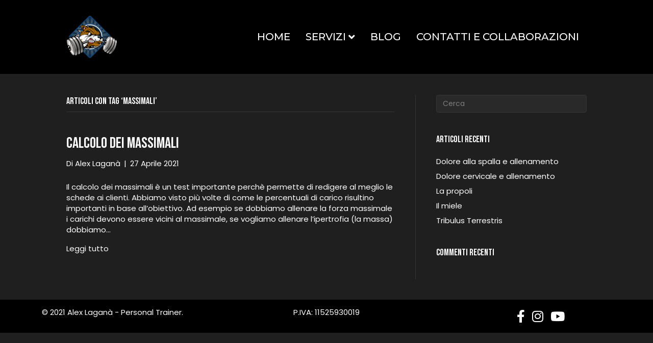

--- FILE ---
content_type: text/html; charset=UTF-8
request_url: https://alexpersonaltrainer.it/tag/massimali/
body_size: 22929
content:
<!DOCTYPE html>
<html lang="it-IT" prefix="og: https://ogp.me/ns#">
<head>
<meta charset="UTF-8" />
<meta name='viewport' content='width=device-width, initial-scale=1.0' />
<meta http-equiv='X-UA-Compatible' content='IE=edge' />
<link rel="profile" href="https://gmpg.org/xfn/11" />
	<style>img:is([sizes="auto" i], [sizes^="auto," i]) { contain-intrinsic-size: 3000px 1500px }</style>
	
<!-- Ottimizzazione per i motori di ricerca di Rank Math - https://rankmath.com/ -->
<title>massimali - Alex Laganà - Personal Trainer</title>
<meta name="robots" content="follow, noindex"/>
<meta property="og:locale" content="it_IT" />
<meta property="og:type" content="article" />
<meta property="og:title" content="massimali - Alex Laganà - Personal Trainer" />
<meta property="og:url" content="https://alexpersonaltrainer.it/tag/massimali/" />
<meta property="og:site_name" content="Alex Laganà - Personal Trainer" />
<meta name="twitter:card" content="summary_large_image" />
<meta name="twitter:title" content="massimali - Alex Laganà - Personal Trainer" />
<meta name="twitter:label1" content="Articoli" />
<meta name="twitter:data1" content="1" />
<script type="application/ld+json" class="rank-math-schema">{"@context":"https://schema.org","@graph":[{"@type":"Person","@id":"https://alexpersonaltrainer.it/#person","name":"admin"},{"@type":"WebSite","@id":"https://alexpersonaltrainer.it/#website","url":"https://alexpersonaltrainer.it","name":"Alex Lagan\u00e0 - Personal Trainer","publisher":{"@id":"https://alexpersonaltrainer.it/#person"},"inLanguage":"it-IT"},{"@type":"CollectionPage","@id":"https://alexpersonaltrainer.it/tag/massimali/#webpage","url":"https://alexpersonaltrainer.it/tag/massimali/","name":"massimali - Alex Lagan\u00e0 - Personal Trainer","isPartOf":{"@id":"https://alexpersonaltrainer.it/#website"},"inLanguage":"it-IT"}]}</script>
<!-- /Rank Math WordPress SEO plugin -->

<link rel='dns-prefetch' href='//unpkg.com' />
<link rel='dns-prefetch' href='//pro.fontawesome.com' />
<link rel='dns-prefetch' href='//fonts.googleapis.com' />
<link href='https://fonts.gstatic.com' crossorigin rel='preconnect' />
<link rel="alternate" type="application/rss+xml" title="Alex Laganà - Personal Trainer &raquo; Feed" href="https://alexpersonaltrainer.it/feed/" />
<link rel="alternate" type="application/rss+xml" title="Alex Laganà - Personal Trainer &raquo; Feed dei commenti" href="https://alexpersonaltrainer.it/comments/feed/" />
<link rel="alternate" type="application/rss+xml" title="Alex Laganà - Personal Trainer &raquo; massimali Feed del tag" href="https://alexpersonaltrainer.it/tag/massimali/feed/" />
<script>
window._wpemojiSettings = {"baseUrl":"https:\/\/s.w.org\/images\/core\/emoji\/15.0.3\/72x72\/","ext":".png","svgUrl":"https:\/\/s.w.org\/images\/core\/emoji\/15.0.3\/svg\/","svgExt":".svg","source":{"concatemoji":"https:\/\/alexpersonaltrainer.it\/wp-includes\/js\/wp-emoji-release.min.js?ver=6.7.4"}};
/*! This file is auto-generated */
!function(i,n){var o,s,e;function c(e){try{var t={supportTests:e,timestamp:(new Date).valueOf()};sessionStorage.setItem(o,JSON.stringify(t))}catch(e){}}function p(e,t,n){e.clearRect(0,0,e.canvas.width,e.canvas.height),e.fillText(t,0,0);var t=new Uint32Array(e.getImageData(0,0,e.canvas.width,e.canvas.height).data),r=(e.clearRect(0,0,e.canvas.width,e.canvas.height),e.fillText(n,0,0),new Uint32Array(e.getImageData(0,0,e.canvas.width,e.canvas.height).data));return t.every(function(e,t){return e===r[t]})}function u(e,t,n){switch(t){case"flag":return n(e,"\ud83c\udff3\ufe0f\u200d\u26a7\ufe0f","\ud83c\udff3\ufe0f\u200b\u26a7\ufe0f")?!1:!n(e,"\ud83c\uddfa\ud83c\uddf3","\ud83c\uddfa\u200b\ud83c\uddf3")&&!n(e,"\ud83c\udff4\udb40\udc67\udb40\udc62\udb40\udc65\udb40\udc6e\udb40\udc67\udb40\udc7f","\ud83c\udff4\u200b\udb40\udc67\u200b\udb40\udc62\u200b\udb40\udc65\u200b\udb40\udc6e\u200b\udb40\udc67\u200b\udb40\udc7f");case"emoji":return!n(e,"\ud83d\udc26\u200d\u2b1b","\ud83d\udc26\u200b\u2b1b")}return!1}function f(e,t,n){var r="undefined"!=typeof WorkerGlobalScope&&self instanceof WorkerGlobalScope?new OffscreenCanvas(300,150):i.createElement("canvas"),a=r.getContext("2d",{willReadFrequently:!0}),o=(a.textBaseline="top",a.font="600 32px Arial",{});return e.forEach(function(e){o[e]=t(a,e,n)}),o}function t(e){var t=i.createElement("script");t.src=e,t.defer=!0,i.head.appendChild(t)}"undefined"!=typeof Promise&&(o="wpEmojiSettingsSupports",s=["flag","emoji"],n.supports={everything:!0,everythingExceptFlag:!0},e=new Promise(function(e){i.addEventListener("DOMContentLoaded",e,{once:!0})}),new Promise(function(t){var n=function(){try{var e=JSON.parse(sessionStorage.getItem(o));if("object"==typeof e&&"number"==typeof e.timestamp&&(new Date).valueOf()<e.timestamp+604800&&"object"==typeof e.supportTests)return e.supportTests}catch(e){}return null}();if(!n){if("undefined"!=typeof Worker&&"undefined"!=typeof OffscreenCanvas&&"undefined"!=typeof URL&&URL.createObjectURL&&"undefined"!=typeof Blob)try{var e="postMessage("+f.toString()+"("+[JSON.stringify(s),u.toString(),p.toString()].join(",")+"));",r=new Blob([e],{type:"text/javascript"}),a=new Worker(URL.createObjectURL(r),{name:"wpTestEmojiSupports"});return void(a.onmessage=function(e){c(n=e.data),a.terminate(),t(n)})}catch(e){}c(n=f(s,u,p))}t(n)}).then(function(e){for(var t in e)n.supports[t]=e[t],n.supports.everything=n.supports.everything&&n.supports[t],"flag"!==t&&(n.supports.everythingExceptFlag=n.supports.everythingExceptFlag&&n.supports[t]);n.supports.everythingExceptFlag=n.supports.everythingExceptFlag&&!n.supports.flag,n.DOMReady=!1,n.readyCallback=function(){n.DOMReady=!0}}).then(function(){return e}).then(function(){var e;n.supports.everything||(n.readyCallback(),(e=n.source||{}).concatemoji?t(e.concatemoji):e.wpemoji&&e.twemoji&&(t(e.twemoji),t(e.wpemoji)))}))}((window,document),window._wpemojiSettings);
</script>
<style id='wp-emoji-styles-inline-css'>

	img.wp-smiley, img.emoji {
		display: inline !important;
		border: none !important;
		box-shadow: none !important;
		height: 1em !important;
		width: 1em !important;
		margin: 0 0.07em !important;
		vertical-align: -0.1em !important;
		background: none !important;
		padding: 0 !important;
	}
</style>
<link rel='stylesheet' id='wp-block-library-css' href='https://alexpersonaltrainer.it/wp-includes/css/dist/block-library/style.min.css?ver=6.7.4' media='all' />
<style id='wp-block-library-theme-inline-css'>
.wp-block-audio :where(figcaption){color:#555;font-size:13px;text-align:center}.is-dark-theme .wp-block-audio :where(figcaption){color:#ffffffa6}.wp-block-audio{margin:0 0 1em}.wp-block-code{border:1px solid #ccc;border-radius:4px;font-family:Menlo,Consolas,monaco,monospace;padding:.8em 1em}.wp-block-embed :where(figcaption){color:#555;font-size:13px;text-align:center}.is-dark-theme .wp-block-embed :where(figcaption){color:#ffffffa6}.wp-block-embed{margin:0 0 1em}.blocks-gallery-caption{color:#555;font-size:13px;text-align:center}.is-dark-theme .blocks-gallery-caption{color:#ffffffa6}:root :where(.wp-block-image figcaption){color:#555;font-size:13px;text-align:center}.is-dark-theme :root :where(.wp-block-image figcaption){color:#ffffffa6}.wp-block-image{margin:0 0 1em}.wp-block-pullquote{border-bottom:4px solid;border-top:4px solid;color:currentColor;margin-bottom:1.75em}.wp-block-pullquote cite,.wp-block-pullquote footer,.wp-block-pullquote__citation{color:currentColor;font-size:.8125em;font-style:normal;text-transform:uppercase}.wp-block-quote{border-left:.25em solid;margin:0 0 1.75em;padding-left:1em}.wp-block-quote cite,.wp-block-quote footer{color:currentColor;font-size:.8125em;font-style:normal;position:relative}.wp-block-quote:where(.has-text-align-right){border-left:none;border-right:.25em solid;padding-left:0;padding-right:1em}.wp-block-quote:where(.has-text-align-center){border:none;padding-left:0}.wp-block-quote.is-large,.wp-block-quote.is-style-large,.wp-block-quote:where(.is-style-plain){border:none}.wp-block-search .wp-block-search__label{font-weight:700}.wp-block-search__button{border:1px solid #ccc;padding:.375em .625em}:where(.wp-block-group.has-background){padding:1.25em 2.375em}.wp-block-separator.has-css-opacity{opacity:.4}.wp-block-separator{border:none;border-bottom:2px solid;margin-left:auto;margin-right:auto}.wp-block-separator.has-alpha-channel-opacity{opacity:1}.wp-block-separator:not(.is-style-wide):not(.is-style-dots){width:100px}.wp-block-separator.has-background:not(.is-style-dots){border-bottom:none;height:1px}.wp-block-separator.has-background:not(.is-style-wide):not(.is-style-dots){height:2px}.wp-block-table{margin:0 0 1em}.wp-block-table td,.wp-block-table th{word-break:normal}.wp-block-table :where(figcaption){color:#555;font-size:13px;text-align:center}.is-dark-theme .wp-block-table :where(figcaption){color:#ffffffa6}.wp-block-video :where(figcaption){color:#555;font-size:13px;text-align:center}.is-dark-theme .wp-block-video :where(figcaption){color:#ffffffa6}.wp-block-video{margin:0 0 1em}:root :where(.wp-block-template-part.has-background){margin-bottom:0;margin-top:0;padding:1.25em 2.375em}
</style>
<style id='classic-theme-styles-inline-css'>
/*! This file is auto-generated */
.wp-block-button__link{color:#fff;background-color:#32373c;border-radius:9999px;box-shadow:none;text-decoration:none;padding:calc(.667em + 2px) calc(1.333em + 2px);font-size:1.125em}.wp-block-file__button{background:#32373c;color:#fff;text-decoration:none}
</style>
<style id='global-styles-inline-css'>
:root{--wp--preset--aspect-ratio--square: 1;--wp--preset--aspect-ratio--4-3: 4/3;--wp--preset--aspect-ratio--3-4: 3/4;--wp--preset--aspect-ratio--3-2: 3/2;--wp--preset--aspect-ratio--2-3: 2/3;--wp--preset--aspect-ratio--16-9: 16/9;--wp--preset--aspect-ratio--9-16: 9/16;--wp--preset--color--black: #000000;--wp--preset--color--cyan-bluish-gray: #abb8c3;--wp--preset--color--white: #ffffff;--wp--preset--color--pale-pink: #f78da7;--wp--preset--color--vivid-red: #cf2e2e;--wp--preset--color--luminous-vivid-orange: #ff6900;--wp--preset--color--luminous-vivid-amber: #fcb900;--wp--preset--color--light-green-cyan: #7bdcb5;--wp--preset--color--vivid-green-cyan: #00d084;--wp--preset--color--pale-cyan-blue: #8ed1fc;--wp--preset--color--vivid-cyan-blue: #0693e3;--wp--preset--color--vivid-purple: #9b51e0;--wp--preset--gradient--vivid-cyan-blue-to-vivid-purple: linear-gradient(135deg,rgba(6,147,227,1) 0%,rgb(155,81,224) 100%);--wp--preset--gradient--light-green-cyan-to-vivid-green-cyan: linear-gradient(135deg,rgb(122,220,180) 0%,rgb(0,208,130) 100%);--wp--preset--gradient--luminous-vivid-amber-to-luminous-vivid-orange: linear-gradient(135deg,rgba(252,185,0,1) 0%,rgba(255,105,0,1) 100%);--wp--preset--gradient--luminous-vivid-orange-to-vivid-red: linear-gradient(135deg,rgba(255,105,0,1) 0%,rgb(207,46,46) 100%);--wp--preset--gradient--very-light-gray-to-cyan-bluish-gray: linear-gradient(135deg,rgb(238,238,238) 0%,rgb(169,184,195) 100%);--wp--preset--gradient--cool-to-warm-spectrum: linear-gradient(135deg,rgb(74,234,220) 0%,rgb(151,120,209) 20%,rgb(207,42,186) 40%,rgb(238,44,130) 60%,rgb(251,105,98) 80%,rgb(254,248,76) 100%);--wp--preset--gradient--blush-light-purple: linear-gradient(135deg,rgb(255,206,236) 0%,rgb(152,150,240) 100%);--wp--preset--gradient--blush-bordeaux: linear-gradient(135deg,rgb(254,205,165) 0%,rgb(254,45,45) 50%,rgb(107,0,62) 100%);--wp--preset--gradient--luminous-dusk: linear-gradient(135deg,rgb(255,203,112) 0%,rgb(199,81,192) 50%,rgb(65,88,208) 100%);--wp--preset--gradient--pale-ocean: linear-gradient(135deg,rgb(255,245,203) 0%,rgb(182,227,212) 50%,rgb(51,167,181) 100%);--wp--preset--gradient--electric-grass: linear-gradient(135deg,rgb(202,248,128) 0%,rgb(113,206,126) 100%);--wp--preset--gradient--midnight: linear-gradient(135deg,rgb(2,3,129) 0%,rgb(40,116,252) 100%);--wp--preset--font-size--small: 13px;--wp--preset--font-size--medium: 20px;--wp--preset--font-size--large: 36px;--wp--preset--font-size--x-large: 42px;--wp--preset--spacing--20: 0.44rem;--wp--preset--spacing--30: 0.67rem;--wp--preset--spacing--40: 1rem;--wp--preset--spacing--50: 1.5rem;--wp--preset--spacing--60: 2.25rem;--wp--preset--spacing--70: 3.38rem;--wp--preset--spacing--80: 5.06rem;--wp--preset--shadow--natural: 6px 6px 9px rgba(0, 0, 0, 0.2);--wp--preset--shadow--deep: 12px 12px 50px rgba(0, 0, 0, 0.4);--wp--preset--shadow--sharp: 6px 6px 0px rgba(0, 0, 0, 0.2);--wp--preset--shadow--outlined: 6px 6px 0px -3px rgba(255, 255, 255, 1), 6px 6px rgba(0, 0, 0, 1);--wp--preset--shadow--crisp: 6px 6px 0px rgba(0, 0, 0, 1);}:where(.is-layout-flex){gap: 0.5em;}:where(.is-layout-grid){gap: 0.5em;}body .is-layout-flex{display: flex;}.is-layout-flex{flex-wrap: wrap;align-items: center;}.is-layout-flex > :is(*, div){margin: 0;}body .is-layout-grid{display: grid;}.is-layout-grid > :is(*, div){margin: 0;}:where(.wp-block-columns.is-layout-flex){gap: 2em;}:where(.wp-block-columns.is-layout-grid){gap: 2em;}:where(.wp-block-post-template.is-layout-flex){gap: 1.25em;}:where(.wp-block-post-template.is-layout-grid){gap: 1.25em;}.has-black-color{color: var(--wp--preset--color--black) !important;}.has-cyan-bluish-gray-color{color: var(--wp--preset--color--cyan-bluish-gray) !important;}.has-white-color{color: var(--wp--preset--color--white) !important;}.has-pale-pink-color{color: var(--wp--preset--color--pale-pink) !important;}.has-vivid-red-color{color: var(--wp--preset--color--vivid-red) !important;}.has-luminous-vivid-orange-color{color: var(--wp--preset--color--luminous-vivid-orange) !important;}.has-luminous-vivid-amber-color{color: var(--wp--preset--color--luminous-vivid-amber) !important;}.has-light-green-cyan-color{color: var(--wp--preset--color--light-green-cyan) !important;}.has-vivid-green-cyan-color{color: var(--wp--preset--color--vivid-green-cyan) !important;}.has-pale-cyan-blue-color{color: var(--wp--preset--color--pale-cyan-blue) !important;}.has-vivid-cyan-blue-color{color: var(--wp--preset--color--vivid-cyan-blue) !important;}.has-vivid-purple-color{color: var(--wp--preset--color--vivid-purple) !important;}.has-black-background-color{background-color: var(--wp--preset--color--black) !important;}.has-cyan-bluish-gray-background-color{background-color: var(--wp--preset--color--cyan-bluish-gray) !important;}.has-white-background-color{background-color: var(--wp--preset--color--white) !important;}.has-pale-pink-background-color{background-color: var(--wp--preset--color--pale-pink) !important;}.has-vivid-red-background-color{background-color: var(--wp--preset--color--vivid-red) !important;}.has-luminous-vivid-orange-background-color{background-color: var(--wp--preset--color--luminous-vivid-orange) !important;}.has-luminous-vivid-amber-background-color{background-color: var(--wp--preset--color--luminous-vivid-amber) !important;}.has-light-green-cyan-background-color{background-color: var(--wp--preset--color--light-green-cyan) !important;}.has-vivid-green-cyan-background-color{background-color: var(--wp--preset--color--vivid-green-cyan) !important;}.has-pale-cyan-blue-background-color{background-color: var(--wp--preset--color--pale-cyan-blue) !important;}.has-vivid-cyan-blue-background-color{background-color: var(--wp--preset--color--vivid-cyan-blue) !important;}.has-vivid-purple-background-color{background-color: var(--wp--preset--color--vivid-purple) !important;}.has-black-border-color{border-color: var(--wp--preset--color--black) !important;}.has-cyan-bluish-gray-border-color{border-color: var(--wp--preset--color--cyan-bluish-gray) !important;}.has-white-border-color{border-color: var(--wp--preset--color--white) !important;}.has-pale-pink-border-color{border-color: var(--wp--preset--color--pale-pink) !important;}.has-vivid-red-border-color{border-color: var(--wp--preset--color--vivid-red) !important;}.has-luminous-vivid-orange-border-color{border-color: var(--wp--preset--color--luminous-vivid-orange) !important;}.has-luminous-vivid-amber-border-color{border-color: var(--wp--preset--color--luminous-vivid-amber) !important;}.has-light-green-cyan-border-color{border-color: var(--wp--preset--color--light-green-cyan) !important;}.has-vivid-green-cyan-border-color{border-color: var(--wp--preset--color--vivid-green-cyan) !important;}.has-pale-cyan-blue-border-color{border-color: var(--wp--preset--color--pale-cyan-blue) !important;}.has-vivid-cyan-blue-border-color{border-color: var(--wp--preset--color--vivid-cyan-blue) !important;}.has-vivid-purple-border-color{border-color: var(--wp--preset--color--vivid-purple) !important;}.has-vivid-cyan-blue-to-vivid-purple-gradient-background{background: var(--wp--preset--gradient--vivid-cyan-blue-to-vivid-purple) !important;}.has-light-green-cyan-to-vivid-green-cyan-gradient-background{background: var(--wp--preset--gradient--light-green-cyan-to-vivid-green-cyan) !important;}.has-luminous-vivid-amber-to-luminous-vivid-orange-gradient-background{background: var(--wp--preset--gradient--luminous-vivid-amber-to-luminous-vivid-orange) !important;}.has-luminous-vivid-orange-to-vivid-red-gradient-background{background: var(--wp--preset--gradient--luminous-vivid-orange-to-vivid-red) !important;}.has-very-light-gray-to-cyan-bluish-gray-gradient-background{background: var(--wp--preset--gradient--very-light-gray-to-cyan-bluish-gray) !important;}.has-cool-to-warm-spectrum-gradient-background{background: var(--wp--preset--gradient--cool-to-warm-spectrum) !important;}.has-blush-light-purple-gradient-background{background: var(--wp--preset--gradient--blush-light-purple) !important;}.has-blush-bordeaux-gradient-background{background: var(--wp--preset--gradient--blush-bordeaux) !important;}.has-luminous-dusk-gradient-background{background: var(--wp--preset--gradient--luminous-dusk) !important;}.has-pale-ocean-gradient-background{background: var(--wp--preset--gradient--pale-ocean) !important;}.has-electric-grass-gradient-background{background: var(--wp--preset--gradient--electric-grass) !important;}.has-midnight-gradient-background{background: var(--wp--preset--gradient--midnight) !important;}.has-small-font-size{font-size: var(--wp--preset--font-size--small) !important;}.has-medium-font-size{font-size: var(--wp--preset--font-size--medium) !important;}.has-large-font-size{font-size: var(--wp--preset--font-size--large) !important;}.has-x-large-font-size{font-size: var(--wp--preset--font-size--x-large) !important;}
:where(.wp-block-post-template.is-layout-flex){gap: 1.25em;}:where(.wp-block-post-template.is-layout-grid){gap: 1.25em;}
:where(.wp-block-columns.is-layout-flex){gap: 2em;}:where(.wp-block-columns.is-layout-grid){gap: 2em;}
:root :where(.wp-block-pullquote){font-size: 1.5em;line-height: 1.6;}
</style>
<link rel='stylesheet' id='contact-form-7-css' href='https://alexpersonaltrainer.it/wp-content/plugins/contact-form-7/includes/css/styles.css?ver=6.1.4' media='all' />
<link rel='stylesheet' id='font-awesome-5-css' href='https://pro.fontawesome.com/releases/v5.15.4/css/all.css?ver=2.10.0.5' media='all' />
<link rel='stylesheet' id='fl-builder-layout-bundle-295aec9f8ced313783b80af13b9014a6-css' href='https://alexpersonaltrainer.it/wp-content/uploads/bb-plugin/cache/295aec9f8ced313783b80af13b9014a6-layout-bundle.css?ver=2.10.0.5-1.5.2.1' media='all' />
<link rel='stylesheet' id='swiper-dumble.min.css-css' href='https://unpkg.com/swiper/swiper-bundle.min.css?ver=6.7.4' media='all' />
<link rel='stylesheet' id='font-awesome-css' href='https://alexpersonaltrainer.it/wp-content/plugins/bb-plugin/fonts/fontawesome/5.15.4/css/v4-shims.min.css?ver=2.10.0.5' media='all' />
<link rel='stylesheet' id='jquery-magnificpopup-css' href='https://alexpersonaltrainer.it/wp-content/plugins/bb-plugin/css/jquery.magnificpopup.min.css?ver=2.10.0.5' media='all' />
<link rel='stylesheet' id='bootstrap-4-css' href='https://alexpersonaltrainer.it/wp-content/themes/bb-theme/css/bootstrap-4.min.css?ver=1.7.8' media='all' />
<link rel='stylesheet' id='fl-automator-skin-css' href='https://alexpersonaltrainer.it/wp-content/uploads/bb-theme/skin-64ac7175350e9.css?ver=1.7.8' media='all' />
<link rel='stylesheet' id='fl-child-theme-css' href='https://alexpersonaltrainer.it/wp-content/themes/bb-theme-child/style.css?ver=6.7.4' media='all' />
<link rel='stylesheet' id='micromodal-css' href='https://alexpersonaltrainer.it/wp-content/themes/bb-theme-child/assets/css/micromodal.css?ver=1.0' media='all' />
<link rel='stylesheet' id='fl-builder-google-fonts-27146cc3f08fcabe1d5ed6f7c745f7cf-css' href='//fonts.googleapis.com/css?family=Poppins%3A300%2C400%2C700%7CBebas+Neue%3A400%7CMontserrat%3A500&#038;ver=6.7.4' media='all' />
<script src="https://alexpersonaltrainer.it/wp-includes/js/jquery/jquery.min.js?ver=3.7.1" id="jquery-core-js"></script>
<script src="https://alexpersonaltrainer.it/wp-includes/js/jquery/jquery-migrate.min.js?ver=3.4.1" id="jquery-migrate-js"></script>
<link rel="https://api.w.org/" href="https://alexpersonaltrainer.it/wp-json/" /><link rel="alternate" title="JSON" type="application/json" href="https://alexpersonaltrainer.it/wp-json/wp/v2/tags/416" /><link rel="EditURI" type="application/rsd+xml" title="RSD" href="https://alexpersonaltrainer.it/xmlrpc.php?rsd" />
<meta name="generator" content="WordPress 6.7.4" />
<style>.recentcomments a{display:inline !important;padding:0 !important;margin:0 !important;}</style>		<style id="wp-custom-css">
			.btn-whatsapp{
	background-color:rgba(37,211,102,0.0);
	border: solid 1px #ffffff;
	border-radius:0px;
	padding:10px;
	font-size:24px;
	color: #ffffff;
}

.btn-whatsapp:hover{
	color: #ffffff;
	background-color:rgba(37,211,102,0.4);
	border-radius:0px;
	border-color:white;
	text-decoration:inherit;
	transition: 0.6s;
	
}

.btn-whatsapp:active{
		color: #ffffff;
	background-color:rgba(37,211,102,1);
	text-decoration:inherit;
		border-color:white;
}

.btn-whatsapp:focus{
	color: #ffffff;
	background-color:rgba(37,211,102,1);
	text-decoration:inherit;
	border-color:white;
}

.btn-cont{
    display: flex;
    justify-content: center;
}

.btn-df{
   padding: 15px;
    border: solid 1px rgba(255,255,255,1);
    border-radius: 0px;
    background-color: rgba(255,255,255,0.05);
    background-image: url("https://alexpersonaltrainer.it/wp-content/themes/bb-theme-child/assets/img/subtle-dots-pattern.png");
    font-family: 'Montserrat';
    font-weight: 600;
    text-transform: uppercase;
		text-decoration: none;
    color: #fff;
}

.fl-accordion-button-label:focus, .fl-accordion-button-label:active, .fl-accordion-button-icon:focus, .fl-accordion-button-icon:active{
	outline:none;
}

.img-full{
	object-fit: cover;
}

.title-hero-cont{
	background-color: rgba(255,255,255,1);
    background-image: url("https://alexpersonaltrainer.it/wp-content/themes/bb-theme-child/assets/img/subtle-dots-pattern.png");
	color: #fff;
	-webkit-text-fill-color: transparent;
	-webkit-background-clip: text;
}

.sub-title-hero-cont{
	background-color: rgba(255,255,255,1);
    background-image: url("https://alexpersonaltrainer.it/wp-content/themes/bb-theme-child/assets/img/subtle-dots-pattern.png");
	color: #fff;
	-webkit-text-fill-color: transparent;
	-webkit-background-clip: text;
}

.title-cont{
    background-color: rgba(255,255,255,1);
    background-image: url("https://alexpersonaltrainer.it/wp-content/themes/bb-theme-child/assets/img/subtle-dots-pattern.png");
	color: #fff;
	-webkit-text-fill-color: transparent;
	-webkit-background-clip: text;
}

.title{
    font-size: 30px;
    font-family: 'Anton', sans-serif;
	text-align: center;
	-webkit-transition: text-shadow 1s ease;
	text-shadow: 0 0 1px rgba(0,0,0,.1);
}

.title-section-cont{
    background-color: rgba(255,255,255,1);
    background-image: url("https://alexpersonaltrainer.it/wp-content/themes/bb-theme-child/assets/img/subtle-dots-pattern.png");
	color: #fff;
	-webkit-text-fill-color: transparent;
	-webkit-background-clip: text;
}

.title-section{
    font-size: 60px;
    font-family: 'Anton', sans-serif;
	text-align: left;
	-webkit-transition: text-shadow 1s ease;
	text-shadow: 0 0 1px rgba(0,0,0,.1);
}

.sub-title-section-cont{
    background-color: rgba(255,255,255,1);
    background-image: url("https://alexpersonaltrainer.it/wp-content/themes/bb-theme-child/assets/img/subtle-dots-pattern.png");
	color: #fff;
	-webkit-text-fill-color: transparent;
	-webkit-background-clip: text;
}

.sub-title-section{
    font-size: 30px;
	font-family: 'Anton', sans-serif;
	text-align: left;
	letter-spacing: 5.7px;
	-webkit-transition: text-shadow 1s ease;
	text-shadow: 0 0 1px rgba(0,0,0,.1);
}

.article-content a{
	text-decoration:underline;
	
}

/*form style */

.frm-p{
font-family:"Montserrat";
color: #ffffff;
}

.frm-p input{
	color: #ffffff;
	border-color: rgba(0, 96, 251,0.5);
	border-width: 0px 0px 1px;
	border-radius:0px;
	background: transparent;
	
}

.frm-p input:hover{
	border-bottom-style: solid 1px rgba(0, 96, 251,1) ;
	background-color: inherit;
}

.frm-p input:active{
		border-bottom-style: solid 1px rgba(0, 96, 251,1) ;
	background-color: inherit;
}

.frm-p input:focus{
	border-bottom-style: solid 1px rgba(0, 96, 251,1) ;
	background-color: inherit;
}

.frm-p .gform_footer input[type=submit]{
	border: solid 1px #ffffff;
	border-radius:0px;
	background-color:rgba(0, 96, 251,0.5);
	width:100%;
	height:40px;
	font-weight:700;
	text-transform: uppercase;
}

.frm-p .gform_footer input[type=submit]:hover{
	border: solid 1px #ffffff;
	background-color:rgba(0, 96, 251,1);
}

.frm-p .gform_footer input[type=submit]:focus{
	border: solid 1px #ffffff;
	background-color:rgb(0, 96, 251);
}

.frm-p .gform_footer input[type=submit]:active{
	border: solid 1px #ffffff;
	background-color:rgb(0, 96, 251,);
	width:100%;
	height:40px;
}

.frm-p span.ginput_product_price{
	color:#0060fb;
}


.frm-p span.gfield_required{
	color:#0060fb;
}

.frm-p .gfield_label{
	font-family:"Montserrat";
	font-weight: 500;
	text-transform: uppercase;
	margin-bottom:0px;
	
}

.frm-p .validation_message{
	color:#0060fb;
}

/*Post Layout*/
.post-author-cont{
	display:flex;
}

.post-author-icon{
	padding: 0 5px 5px 0
}

.post-author{
	
}

.post-date-cont{
		display:flex;
}

.post-date-icon{
	padding: 0 5px 5px 0
}

.post-date{
	
}

.post-cat-cont{
		display:flex;
}

.post-cat-icon{
	padding: 0 5px 5px 0
}

.post-cat{
	
}

.post-tag-cont{
		display:flex;
}

.post-tag-icon{
	padding: 0 5px 5px 0
}

.post-tag{
	
}

.icon-list ul{
	list-style-image: none;
}

#service-row{
  min-height: 100vh;
  max-width: 100%;
}

.cont-container{
  position: relative;
}

.cont-container .overlay{
  background-image: url("https://alexpersonaltrainer.it/wp-content/themes/bb-theme-child/assets/img/subtle-dots-pattern.png");
  background-color: rgba(0, 0, 0, 0.533);
  position: absolute;
  z-index: 1;
  height: 100%;
  width: 100%;
}

.bg-cover-img-animated-cont{
  height: 100%;
  width:100%;
  position: absolute;
  z-index: 0;
  overflow: hidden;
}

.bg-cover-img-animated-cont img{
  width: 100%;
  height:100%;
  transition: transform .2s; /* Animation */
  object-fit: cover;
  object-position: 60% 100%;
  transition: height 0.5s ease-out;
}

.service-title-cont{
  position: absolute;
  z-index: 2;
  height: 100%;
  width: 100%;
  font-family: 'Anton', sans-serif;
  color: #fff;
  display: flex;
  align-items: center;
  justify-content: center;
  transition: 0.5s ease-out;
}

.service-title-cont h2{
font-size: 50px;
	text-align: justify;
	text-align: center;
}

.service-button-cont{
  position: absolute;
  z-index: 2;
  height: 100%;
  width: 100%;
  display: flex;
  align-items: center;
  justify-content: center;
}

.service-button-cont a{
padding: 15px;
border: 1px solid #fff;
background-image: url("https://alexpersonaltrainer.it/wp-content/themes/bb-theme-child/assets/img/subtle-dots-pattern.png");
font-family: 'Anton', sans-serif;
font-size: 30px;
color: #fff;
text-decoration: none;
text-transform: uppercase;

}

.hidden{
  display: none;
}

.show{
  display: flex;
}

.cont-container:hover .hidden{
  display: flex;
}

.cont-container:hover .show{
  display: none;
}

.cont-container:hover .overlay{
  background-image: url("https://alexpersonaltrainer.it/wp-content/themes/bb-theme-child/assets/img/subtle-dots-pattern.png");
  background-color: rgba(0, 0, 0, 0.9);
}

.cont-container:hover .bg-cover-img-animated-cont img{
transition: height 1s ease-out;
}

@media only screen and (max-width: 768px) {
  /* For mobile phones: */
  [class*="cont-container"] {
   min-height: 50vh;
  }
}

.plan {
  background-color: #151515;
  padding: 0 15px 0 15px;
  margin: 10px 10px 5px 10px;
  color: #fff;
}


.plan-title {
  text-align: center;
  font-size: 40px;
  margin: 0;
  padding: 20px 20px 0 20px;
	font-family:"Anton";
	text-transform:capitalize;
}


.plan-body {
}

.plan-price {
  padding: 0 0 10px 0;
}

.plan-price .price {
	font-family: "Anton", sans-serif;
  font-size: 70px;
  padding: 0 30px 0 30px
  margin: 0px;
}

.plan-price .value {
	font-family: "Anton", sans-serif;
  font-size: 30px;
  margin: 0;
}

.plan-features .title {
  font-family: "Anton", sans-serif;
  font-size: 25px;
  text-transform: uppercase;
}

.plan-features {
  font-family: "Montserrat", sans-serif;
	font-weight:300;
  text-align: center;
  list-style: none;
  padding: 0 0 20px 0
}

.check-t {
  list-style-image: url("https://alexpersonaltrainer.it/wp-content/themes/bb-theme-child/assets/img/check-t-icon.svg");
}

.check-f{
  list-style-image: url("https://alexpersonaltrainer.it/wp-content/themes/bb-theme-child/assets/img/check-f-icon.svg");
}


/*widget*/

.wdt-cat-list{
	height:70px;
	width:100%;
	position: relative;
	margin: 0 0 10px 0;
}


.wdt-cat-list .overlay{
	height: 100%;
	width:100%;
	background-color: rgba(0, 0, 0, 0.5);
  background-image: url("https://alexpersonaltrainer.it/wp-content/themes/bb-theme-child/assets/img/subtle-dots-pattern.png");
	position:absolute;
	z-index:1;
}

.wdt-cat-list-featured-img{
	height: 100%;
	width:100%;
	position:absolute;
	z-index:0;
}

.wdt-cat-list-featured-img img{
	height: 100%;
	width:100%;
	object-fit: cover;
}

.wdt-cat-list-info{
	font-size: 18px;
	font-weight: 500;
	text-transform: uppercase;
	display: flex;
	justify-content:center;
	align-items:center;
	height: 100%;
	width:100%;
	position:absolute;
	z-index:2;
}


.wdt-cat-list-name{
	padding: 0 5px 0 0;
}

.wdt-cat-list-name a:hover{
	color:inherit;
	text-decoration:inherit;
}

.wdt-cat-list-name a:active{
	color:inherit;
	text-decoration:inherit;
}

.wdt-cat-list-post-count{
	padding: 0 0 0 5px;
}


.wdt-cat-list .count{
	
}


.wdt-social-icon{
	padding:0;
}

.wdt-social-icon .icon-cont{
	
}

#messenger{
	background: #0084ff;
}

#facebook{
	background: #3b5998;
}

#instagram{
	background:linear-gradient(45deg, #405de6, #5851db, #833ab4, #c13584, #e1306c, #fd1d1d);
}

#youtube{
	background:#ff0000;
}

.wdt-social-icon .social-icon {
	font-size:30px;
	padding: 30px 0 30px 0;
}


.sidebar-section-title h4{
    font-size: 40px;
    border-left: solid 5px #fff;
    padding-left: 5px;
    
}

#whatsapp{
background-color:rgba(37,211,102,1);
}
.scrollable{
  overflow-x: auto;
  background-color: #000000;
	padding:20px 20px 20px 20px;
}

.slider-post {
  height: 250px;
  width: 300px;
  position: relative;
  font-family: "Montserrat";
}

.slider-post-overlay {
  position: absolute;
  z-index: 1;
  width: 100%;
  height: 100%;
  background-color: rgba(0, 0, 0, 0.5);
  background-image: url("https://alexpersonaltrainer.it/wp-content/themes/bb-theme-child/assets/img/subtle-dots-pattern.png");
}

.slider-post-img-cont {
  position: absolute;
  z-index: 0;
  width: 100%;
  height: 100%;
}

.slider-post-img-cont img{
  object-fit: cover;
}

.slider-post-meta-cont {
  width: 100%;
  height: 100%;
  position: relative;
  z-index: 3;
  white-space: normal;
}

.slider-post-title-cont {
  width: 100%;
  text-align: center;
  padding: 15px 15px 0px 15px;
  justify-content: center;
}

.slider-post-title-cont a{
  font-family: 'Anton', sans-serif;
  font-weight: 500;
  font-size: 30px;
  color: #ffffff;
  text-align: center;
  text-transform: uppercase;
}

/* Testimonial Carousel */
#testimonial-slider{
	flex-wrap: wrap;
}

.testimonial {
  margin: 20px 20px 40px 20px;
}

.testimonial-content {
  padding: 25px;
  margin-bottom: 35px;
  background: rgba(0,0,0,0.4);
  position: relative;
	min-height: 340px;
	align-items: center;
}

.testimonial-content .testimonial-icon {
  width: 50px;
  height: 45px;
  background: #595e73;
  text-align: center;
  font-size: 22px;
  color: #fff;
  line-height: 42px;
  position: absolute;
  top: 37px;
  left: -19px;
}

.testimonial-user{
  position: relative;
}

.testimonial-user img{
  object-fit: cover;
	height:75px;
	height:75px;
}

.testimonial-content .testimonial-icon:before {
  content: "";
  border-bottom: 16px solid #464A5B;
  border-left: 18px solid transparent;
  position: absolute;
  top: -16px;
  left: 1px;
}

.testimonial .testimonial-description {
  font-size: 15px;
  font-style: italic;
  color: #;
  line-height: 23px;
  margin: 0;
  text-align: center;
}

.testimonial-name{
  font-size: 15px;
  font-style: italic;
  color: #fff;
  line-height: 23px;
  margin: 0;
  text-align: center;
}


/* Author Bio Box*/
.author-bio-box{
  background-color: rgba(0,0,0,0.3);
  color: #fff;
}

.author-bio-box-header{
	align-content:middle;
  margin:10px;
}

.author-bio-box-profile{
}

.author-bio-box-profile-img{
  margin:10px;
}

.author-bio-box-profile img{
  height: 120px;
  width: 120px;
	border-radius: 50%;
	
}

.author-bio-box-name{
  margin:10px;
}

.author-bio-box-name #name{
  font-family: "Anton";
  font-weight: 100;
  font-size: 50px;
  color: #adb5bd;
}

.author-bio-box-name #surname{
  font-family: "Anton";
  line-height: 20px;
  text-transform: uppercase;
  font-weight: 700;
  font-size: 50px;
}

.author-bio-box-profile-social{
}

.social-icon{
  font-size: 22px;
  padding: 5px;
}

.fb-icon{
  color: #3b5998;
}

.instagram-icon{
  background: #f09433;
  background: -moz-linear-gradient(45deg, #f09433 0%, #e6683c 25%, #dc2743 50%, #cc2366 75%, #bc1888 100%);
  background: -webkit-linear-gradient(45deg, #f09433 0%,#e6683c 25%,#dc2743 50%,#cc2366 75%,#bc1888 100%);
  background: linear-gradient(45deg, #f09433 0%,#e6683c 25%,#dc2743 50%,#cc2366 75%,#bc1888 100%);
  filter: progid:DXImageTransform.Microsoft.gradient( startColorstr='#f09433', endColorstr='#bc1888',GradientType=1 );
 -webkit-text-fill-color: transparent;
 -webkit-background-clip: text;
}

.instagram-icon-cont {
  background: #f09433;
  background: -moz-linear-gradient(45deg, #f09433 0%, #e6683c 25%, #dc2743 50%, #cc2366 75%, #bc1888 100%);
  background: -webkit-linear-gradient(45deg, #f09433 0%,#e6683c 25%,#dc2743 50%,#cc2366 75%,#bc1888 100%);
  background: linear-gradient(45deg, #f09433 0%,#e6683c 25%,#dc2743 50%,#cc2366 75%,#bc1888 100%);
  filter: progid:DXImageTransform.Microsoft.gradient( startColorstr='#f09433', endColorstr='#bc1888',GradientType=1 );
 -webkit-text-fill-color: transparent;
 -webkit-background-clip: text;
}

.linkedin-icon{
  color: #0077b5;
}

.youtube-icon{
  color: #ff0000;
}

.author-bio-box-body{
  margin:10px;
}

.author-bio-box-bio{
  padding: 10px;
  height: 250px;
  width: 300px;
}

.author-bio-box-bio::-webkit-scrollbar {
  width: 10px;
  background-color: #151515;
}

/* Track */
.author-bio-box-bio::-webkit-scrollbar-track {
  -webkit-box-shadow: inset 0 0 6px rgba(255,255,255,0.3);
  border-radius: 8px;
  background-color: #151515;
}

.author-bio-box-bio::-webkit-scrollbar-thumb {
    border-radius: 10px;
    -webkit-box-shadow: inset 0 0 6px rgba(0,0,0,.3);
    background-color: #ffffff;
}

.fl-col-content .fl-node-content:hover{
	-webkit-animation: bg-pan-br 20s infinite backwards;
	        animation: bg-pan-br 20s infinite backwards;
	
}

.scrollable-price-container{
  overflow-x: auto;
	padding:10px 10px 10px 10px;
}

.scrollable-price {
  min-height: 425px;
  width: 350px;
  font-family: "Montserrat";
  background-color: rgba(0,0,0,0.533);
  color:#fff;
	margin:0px;
	border-radius: 10px;
	padding: 20px;
}

.scrollable-price-title-cont{
  width: 100%;
  text-align: center;
  padding: 15px 15px 0px 15px;
  justify-content: center;
}


.scrollable-price-title {
  font-family: 'Anton', sans-serif;
  text-transform: uppercase;
  background-color: rgba(255,255,255,1);
    background-image: url("https://alexpersonaltrainer.it/wp-content/themes/bb-theme-child/assets/img/subtle-dots-pattern.png");
  color: #fff;
  -webkit-text-fill-color: transparent;
  -webkit-background-clip: text;
}

.scrollable-price-cont{
  width: 100%;
  height: 100%;
  text-align: center;
  padding: 15px 15px 0px 15px;
  justify-content: center;
}

.price-cont{
  font-family: 'Anton', sans-serif;
  background-color: rgba(255,255,255,1);
    background-image: url("https://alexpersonaltrainer.it/wp-content/themes/bb-theme-child/assets/img/subtle-dots-pattern.png");
  color: #fff;
  -webkit-text-fill-color: transparent;
  -webkit-background-clip: text;
}

.price-cont .price{
    font-size: 75px;

}

.price-cont .value{
    font-family: 'Anton', sans-serif;
    font-size: 45px;
    margin: 0;
    padding: 0;

}

.scrollable-price-featured-cont{
  width: 100%;
  height: 100%;
  text-align: center;
}

.featured-list{
	  list-style: none;
}

.featured-icon{
	  padding:5px 5px 0 5px ;
}

.featured-title{
 font-size: 30px;
}

.scrollable-price-featured{
font-family: 'Montserrat';
font-size: 18px;
}

/* Track */
.scrollable-price-container::-webkit-scrollbar-track
{
	border-radius: 10px;
	background-color: transparent;
}

.scrollable-price-container::-webkit-scrollbar
{
	height: 12px;
	background-color: transparent;
}

.scrollable-price-container::-webkit-scrollbar-thumb
{
	border-radius: 10px;
	background-color:#555;
}

#contact-form input[type="submit"],
#contact-form input[type="text"],
#contact-form input[type="email"],
#contact-form input[type="tel"],
#contact-form textarea{
	border-radius:0px;
}

#contact-form input[type="submit"]
{
	padding: 10px;
  width: 100%;
	text-transform: Uppercase;
	color: #000;
}

#contact-info .contact-icon{
	font-size: 25px;
	padding: 5px;
}

#contact-info .contact{
	font-size:18pxx;
}

.social-link{
	height: 50px;
	width: 50px;
	border-radius:50%;
	display:flex;
	align-items:center;
  justify-content:center;
	padding:25px;
	margin-right:5px;
}

.social-link-icon{
	font-size:25px;
}

.social-link:hover{
	text-decoration: none;
}

.social-link:active{
	text-decoration: none;
}

.fl-button-lightbox-content
{
	padding:0px !important;
}

.container-modale{
	background-color:#1f1f1f;
	padding:30px;
}

.btn-modale-cont{
	display: flex;
	justify-content:center;
}

.btn-modale{
	padding:15px;
	margin:20px;
	border-radius: 0px;
	text-transform: Capitalize;
}

a.btn-modale:hover{
	text-decoration:none;
}

.payment-form input{
padding: 6px 12px;
font-size: 14px;
line-height: 1.428571429;
color: #fff;
vertical-align: middle;
background-color: #292929;
background-image: none;
border: 1px solid #363636;
transition: all ease-in-out .15s;
box-shadow: none;
border-radius: 0px;
}

.payment-form input[type="submit"]{
width:100%;
margin: 0;
font-family: inherit;
overflow: visible;
box-sizing: border-box;
background: #fff;
font-size: 16px;
line-height: 1.2;
font-weight: normal;
text-shadow: none;
border: 1px solid #e0e0e0;
box-shadow: none;
cursor: pointer;
border-radius: 0px;
padding: 10px;
width: 100%;
text-transform: Uppercase;
color: #000;
}

.container-page {
  background-color: #121212;

  color: #fff;
  font-family: 'Montserrat', 	sans-serif;
	display:block;
}

#bmi-form input {
  margin: 0;
  width: 100%;
  padding: 6px 12px;
  font-size: 14px;
  color: #fff;
  background-color: #292929;
  border: 1px solid #363636;
  transition: all ease-in-out .15s;
  box-shadow: none;
  border-radius: 5px;
}

#bmi-form button {
  font-weight: 600;
  width: 100%;
  border-radius: 5px;
  border: solid 1px #fff;
  text-decoration: none;
  color: #fff;
  background-color: #292929;
  font-size: 16px;
  padding: 10px;
  width: 100%;
  text-transform: Uppercase;
}
#body-image{
	height:300px;
}

#weight-cat {
  font-size: 20px;
  font-weight: 600;
  text-transform: uppercase;
}


.underweight{
  color: #59C9F6;
}

.normal{
  color: #9CB227;
}

.overweight{
  color: #FAC705;
}

.obese{
  color: #F18A30;
}

.extremly-obese{
  color: #ED1C24;
}

.grecaptcha-badge {
    display:none !important;
}

.fl-search-post-title a{
	color: #000 !important;
}		</style>
		<script id="fl-theme-custom-js">document.addEventListener( 'DOMContentLoaded', function () {
	new Splide( '#testimonial-slider', {
    'autoplay': true,
    'rewind': true,
    'perPage': 3,
    'perMove':1,
    'arrows': false,
    'pagination': true,
    'autoHeight': false,
    'focus': 'center',
     'breakpoints':{
       '768':{
         'perPage':1,
       },
       '992':{
         'perPage':2,
       }
     },
	} ).mount();
} );

document.addEventListener( 'DOMContentLoaded', function () {
	new Splide( '#post-slider', {
	'type': 'loop',
    'autoplay': true,
    'speed': 800,
    'perPage': 4,
    'perMove':1,
    'arrows': false,
    'pagination': false,
    'fixedHeight': '250px',
    'fixedWidth': '300px',
    'gap': '10px',
    'trimSpace': true,
     'breakpoints':{
       '768':{
         'perPage':1,
       },
       '992':{
         'perPage':2,
       }
     },
	} ).mount();
} );


var underweightManImg = "data:image/svg+xml,%3Csvg xmlns='http://www.w3.org/2000/svg' viewBox='0 0 54.49 150'%3E%3Cpath d='M32,28.12a27.62,27.62,0,0,1-5.24,2.05c-5,1.42-6.46,2.19-9.2,11.06-1.3,6.6-2.66,9-4.81,19.91-.14,1.88-1.15,4.94-1.4,7-.69,5.66-.51,9.53-.69,16a3.84,3.84,0,0,0-.07.47,32,32,0,0,0-.23,5.35,9.15,9.15,0,0,0,1.61,3.19c1.15,1.68,2.49,3,3.15,3.14.29-.1.4-.34,0-.76a9.28,9.28,0,0,1-1.33-2,12.65,12.65,0,0,1-.62-2.12c-.35-1.13-.52-1.93.13-1.91.2,0,.48.27.71.72.31.61.88,1.75,1,1.92.55.74,1.1.26,1.05.16A10.33,10.33,0,0,1,15,88.64,7.11,7.11,0,0,0,14.12,86a4.24,4.24,0,0,1-.48-1.75c0-.23-.05-.47-.07-.7,1.34-5.06,3.81-10.34,3.81-14.47,0-1.87-.45-4.52.12-6.16.31-.9,1.18-2.83,1.68-4.13,2.25-5.8,3.28-8.8,5.27-14.48,1.22,3.75,1.07,9.48,2.32,13.66.66,2.17.68,5.56.51,9.29S26.59,72.4,25.81,76c-.35,1.62-.66,8.08-1.11,10.41A81.87,81.87,0,0,0,23.21,103a86.82,86.82,0,0,0,.9,13.55c-.56,10.48.12,15.45.44,23,0,2.47-2.61,4.53-4.27,6.36s-6,3.05-2.23,4a14,14,0,0,0,2.85.13c2.08-.24,4.27-.73,5.49-1.76.71-.59,1.34-.3,1.87-.75,1.06-.9.22-1.76.22-3.38a6.27,6.27,0,0,0,.23-2c-.14-.68-.34-1.66-.49-2.32.48-6.45,2.76-13.21,2.27-19-.43-5.14.58-8.73,1.53-13.75S35.19,93.2,36.4,86.53a2,2,0,0,0,2.22,0C39.84,93.2,42,101.89,43,107s2,8.61,1.53,13.75c-.47,5.64,1.7,12.23,2.24,18.56-.15.6-.41,1.89-.58,2.73a6.27,6.27,0,0,0,.23,2c0,1.62-.84,2.48.22,3.38.52.45,2.35.58,3,1.17,1.23,1,3,1.17,4.31,1.34a14,14,0,0,0,2.85-.13c3.81-.91-.48-2-2.23-4-1.48-1.62-3.69-3.43-4.17-5.55.3-8,1-12.93.47-23.78A84.68,84.68,0,0,0,51.81,103a80.45,80.45,0,0,0-1.49-16.58c-.45-2.33-.75-8.79-1.11-10.41-.78-3.62-1.28-5-1.46-8.81s-.15-7.12.5-9.29c1.26-4.18,1.11-9.91,2.32-13.66,2,5.68,3,8.68,5.27,14.48.51,1.3,1.37,3.23,1.69,4.13.57,1.64.11,4.29.11,6.16,0,4.11,2.46,9.36,3.79,14.4,0,.25,0,.51-.07.77A4.24,4.24,0,0,1,60.88,86,7.11,7.11,0,0,0,60,88.64,10.33,10.33,0,0,1,59,92.27c0,.1.5.58,1.05-.16.13-.17.7-1.31,1-1.92.23-.45.51-.75.71-.72.65,0,.48.78.14,1.91a14.06,14.06,0,0,1-.63,2.12,9.28,9.28,0,0,1-1.33,2c-.4.42-.29.66,0,.76.66-.11,2-1.46,3.15-3.14a9.32,9.32,0,0,0,1.61-3.19,32,32,0,0,0-.23-5.35c0-.08,0-.18,0-.29-.18-6.57,0-10.46-.69-16.17-.25-2-1.27-5.11-1.4-7-2.15-10.92-3.52-13.31-4.81-19.91-2.74-8.87-4.17-9.64-9.2-11.06a27.68,27.68,0,0,1-5.17-2c-1.37-1.65-1.87-4.69-1.86-7.48a4,4,0,0,0,1.06-1.32,29,29,0,0,0,1.14-3.08L44,14.81a.43.43,0,0,0,.38-.08,3.87,3.87,0,0,0,.66-1.5,6,6,0,0,0,.61-2.18c0-.58-.16-.73-.52-.6-.17.07-.27.31-.49.44l0-.25a12.53,12.53,0,0,1-.15-2.75c1.56-10.28-15-10.76-14,0a26.27,26.27,0,0,1-.18,3c-.25-.13-.36-.4-.54-.47-.36-.13-.51,0-.52.6a6,6,0,0,0,.61,2.18,3.83,3.83,0,0,0,.67,1.5.45.45,0,0,0,.35.09c.22.56.48,1.18.71,1.79a25.67,25.67,0,0,0,1.07,2.81,4.07,4.07,0,0,0,1.13,1.38C33.8,23.5,33.3,26.43,32,28.12Z' transform='translate(-10.25)' style='fill:%2359c9f6;fill-rule:evenodd'/%3E%3C/svg%3E";
var underweightWomanImg = "data:image/svg+xml,%3Csvg xmlns='http://www.w3.org/2000/svg' viewBox='0 0 56.63 150'%3E%3Cpath d='M37.4,83.78a.9.9,0,0,1-.64-.23c-.58,6.46-2.21,16.21-2.58,20.86-.11,1.41.17,2.51.07,3.71-.14,1.54-.68,3.67-.63,4.79.4,10.07-1.71,18.63-2.48,27.64.09.55.19,1.18.28,1.67a7.18,7.18,0,0,1-.2,2c0,1.59.72,2.43-.19,3.31-.46.44-.52.71-1.13,1.29-1.06,1-2.83,1.21-5.23,1.17a10.44,10.44,0,0,1-2.46-.13c-3.29-.89,1.1-2.3,2.61-4.17,1.27-1.58,2.93-3.34,3.31-5.39-.39-5.34-1-13.09-1.33-16.34-.63-5.42.4-11.13.28-15.5-.25-9-3.23-19.35-1.54-31.08.58-4,1.8-7,2.37-10,1.76-9.09.82-13.05-.54-18.52a9.06,9.06,0,0,1-.78-3.9,12.14,12.14,0,0,1,.23-3.25c-1.75,5.83-3.62,13.7-4.93,19.64,0,2.12-3.6,9.29-4.65,11.54-2.14,4.55-3.55,6.12-5,10.66a16,16,0,0,0,.58,2.32,8.8,8.8,0,0,1,.13,2.24,8.16,8.16,0,0,0,.05,3c0,.09-.5.32-.75-.37-.06-.17-.25-1.17-.35-1.7s-.22-.69-.38-.72c-.48-.18-.52.47-.5,1.4a10.27,10.27,0,0,0,0,1.75,7.59,7.59,0,0,0,.56,1.85c.21.41.08.57-.16.57a7,7,0,0,1-1.68-3.15A7.57,7.57,0,0,1,9.19,88a23.94,23.94,0,0,1,1.3-4c0-.12.08-.24.14-.38h0a2.6,2.6,0,0,1,.15-.28c2.66-5.34,3.27-15,6.83-22.87,1-7.73,2.07-18.62,5.85-26.62,3-3,5.65-2.81,9.71-6.54A10.46,10.46,0,0,0,34.27,24a14.76,14.76,0,0,1-6-2c4.13-1.53-.64-4.4-.64-6.39,0-2.45,1.22-4.17,1.38-5.47.12-.93-.37-1.49-.29-2.52.12-1.33.91-1.42,1.68-2.74C31.42,3,32.26,1.25,33.63.55s2-1,4.83.43A3.52,3.52,0,0,1,41.93.6C43,1,44.08,2.51,45.08,4S47,5.76,46.92,7.35a19.85,19.85,0,0,0-.1,2.74c.17,1.3,1.51,2.63,1.2,5.07s-5,5.67-.53,6.49c-1.19,1.53-3.85,2.34-6.88,2.59a10.7,10.7,0,0,0,1,3c4.07,3.74,6.72,3.58,9.72,6.55,3.78,8,4.82,18.89,5.86,26.62,3.48,7.67,4.13,17.11,6.65,22.51h.08a2.33,2.33,0,0,1,.58,1,23.94,23.94,0,0,1,1.3,4,7.57,7.57,0,0,1-.53,2.8A7,7,0,0,1,63.6,93.9c-.24,0-.37-.16-.16-.57A7.59,7.59,0,0,0,64,91.48a10.27,10.27,0,0,0,0-1.75c0-.93,0-1.58-.5-1.4-.16,0-.3.32-.38.72s-.29,1.53-.35,1.7c-.25.69-.77.46-.75.37a8.16,8.16,0,0,0,.05-3,9.24,9.24,0,0,1,.12-2.24c.08-.44.4-1.19.54-1.87-1.55-4.89-3-6.42-5.19-11.11-1.05-2.25-4.65-9.42-4.65-11.54-1.3-5.94-3.18-13.81-4.93-19.64A12.14,12.14,0,0,1,48.21,45a9.14,9.14,0,0,1-.78,3.91c-1.36,5.46-2.3,9.42-.54,18.51.57,2.94,1.79,6,2.37,10C51,89.1,48,99.45,47.72,108.45c-.12,4.37.91,10.08.28,15.5-.38,3.4-1,11.71-1.38,17,.5,1.9,2,3.57,3.19,5,1.51,1.87,6.09,2.93,2.8,3.82a10.46,10.46,0,0,1-2.46.13c-2.4,0-4.17-.16-5.23-1.17-.61-.58-.67-.85-1.13-1.29-.91-.88-.19-1.72-.19-3.31a7.18,7.18,0,0,1-.2-2c.09-.47.18-1.07.27-1.6-.77-9-2.89-17.61-2.49-27.71,0-1.12-.49-3.25-.63-4.79-.1-1.2.18-2.3.07-3.71-.37-4.65-2-14.4-2.58-20.86A.9.9,0,0,1,37.4,83.78Z' transform='translate(-9.19 0)' style='fill:%2359c9f6;fill-rule:evenodd'/%3E%3C/svg%3E";
var normalManImg = "data:image/svg+xml,%3Csvg xmlns='http://www.w3.org/2000/svg' viewBox='0 0 59.77 150'%3E%3Cpath d='M37.47,86.83a2.35,2.35,0,0,1-1.19-.34C35,93.15,33.51,101.85,32.47,107s-2.1,8.6-1.64,13.74c.54,5.89-2.78,12.82-3.33,19.41l.41,1.94a6.52,6.52,0,0,1-.23,2c0,1.63.83,2.48-.23,3.38-.52.45-2.34.58-3.05,1.17-1.22,1-3,1.17-4.3,1.34a14,14,0,0,1-2.85-.13c-3.81-.91.48-2,2.23-4,1.44-1.58,3.58-3.34,4.13-5.39-.41-8-2-11.53-1.39-22.47-.55-2.92-.89-5.74-.1-7.38-1-3.44-1.93-13.08.38-24.26.48-2.33.81-8.79,1.19-10.41.83-3.61,1.38-5,1.57-8.8s.16-7.12-.54-9.29c-1.35-4.18-3-7.78-2.66-13.12-1.79,5.68-.94,8.15-3.35,13.94-.54,1.3-1.47,3.23-1.8,4.13-.62,1.64-.13,4.29-.13,6.16,0,4.51-3.34,10.4-4.63,15.88a3.47,3.47,0,0,0,.3,1.65A6.36,6.36,0,0,1,13,89.3,9,9,0,0,0,13.72,93c0,.11-.65.52-1.16-.28-.12-.19-.61-1.38-.87-2-.2-.47-.47-.8-.7-.8-.72-.1-.65.72-.41,1.88A11.63,11.63,0,0,0,11,94a8.59,8.59,0,0,0,1.21,2.16c.4.47.24.7-.1.75-.72-.18-2-1.69-3.11-3.5A8.46,8.46,0,0,1,7.63,90c-.12-.85.63-3.67,1-5.27v0c.23-6.85,0-10.78.77-16.62.26-2,1.35-5.11,1.49-7,0-4.18-.26-4.8.26-8.84.64-5,2-7.47,2.78-11.06-.26-8.69,4.46-9.63,9.85-11,2.37-.63,4.66-2.17,7.25-2.91,1.75-1.49,2.4-4.18,2.41-6.76a3.75,3.75,0,0,1-.79-1.08,26.28,26.28,0,0,1-1.07-2.8c-.22-.62-.48-1.23-.71-1.8a.42.42,0,0,1-.35-.09,3.83,3.83,0,0,1-.67-1.5,5.92,5.92,0,0,1-.6-2.18c0-.58.16-.73.52-.59.18.06.28.33.53.46a26.13,26.13,0,0,0,.18-3c-1-10.74,15.55-10.27,14,0a11.33,11.33,0,0,0,.15,2.75v.26c.23-.14.33-.38.5-.44.36-.14.51,0,.52.59A5.92,5.92,0,0,1,45,13.22a3.83,3.83,0,0,1-.67,1.5.39.39,0,0,1-.37.08c-.17.48-.37,1-.56,1.53a31.39,31.39,0,0,1-1.14,3.08,3.91,3.91,0,0,1-.72,1c0,2.61.61,5.36,2.3,6.83,2.61.73,4.91,2.29,7.29,2.92,5.39,1.42,10.12,2.36,9.86,11.05.75,3.59,2.13,6.06,2.77,11.06.52,4,.26,4.66.26,8.84.15,1.88,1.23,4.94,1.5,7,.74,5.72.54,9.61.75,16.19l.07.27c.36,1.6,1.11,4.42,1,5.28A8.52,8.52,0,0,1,66,93.2C65,95,63.62,96.51,62.9,96.7c-.34-.06-.5-.29-.1-.75A8.77,8.77,0,0,0,64,93.79a11.89,11.89,0,0,0,.41-2.18c.23-1.16.31-2-.42-1.88-.22,0-.49.33-.69.8-.26.64-.75,1.84-.87,2-.51.8-1.2.39-1.16.28A9,9,0,0,0,62,89.12a6.36,6.36,0,0,1,.58-2.77,2.87,2.87,0,0,0,.29-1.28C61.72,79.54,58.16,73.56,58.16,69c0-1.87.49-4.52-.12-6.16-.34-.9-1.43-3.5-2-4.8-2.41-5.79-1.4-7.59-3.18-13.27.29,5.34-1.32,8.94-2.67,13.12-.7,2.17-.72,5.56-.54,9.29s.74,5.19,1.58,8.8c.37,1.62.7,7.8,1.18,10.14,2.32,11.17,1.38,21.09.39,24.53.78,1.64.44,4.46-.1,7.38.63,11-1,14.55-1.4,22.62.61,2,2.68,3.7,4.09,5.24,1.74,1.91,6,3.05,2.22,4a13.9,13.9,0,0,1-2.84.13c-1.31-.17-3.08-.31-4.31-1.34-.7-.59-2.53-.72-3.05-1.17-1.06-.9-.22-1.75-.22-3.38a6.23,6.23,0,0,1-.23-2c.12-.61.3-1.46.44-2.11-.59-6.53-3.85-13.4-3.32-19.24.46-5.14-.62-8.72-1.64-13.74S40,93.15,38.66,86.49A2.35,2.35,0,0,1,37.47,86.83Z' transform='translate(-7.61 0)' style='fill:%239cb227;fill-rule:evenodd'/%3E%3C/svg%3E";
var normalWomanImg = "data:image/svg+xml,%3Csvg xmlns='http://www.w3.org/2000/svg' viewBox='0 0 58.39 150'%3E%3Cpath d='M65.11,80.92h0L65,80.58v0c-2.35-5.17-1.89-14.77-5.86-23.38-1-7.72-1.21-15.36-5-23.35-1.28-2.71-6-2.83-10.41-5.63a8.15,8.15,0,0,1-2-4.07c2.61-.33,4.84-1.12,5.9-2.48-4.5-.82.23-4.13.53-6.49s-1-3.77-1.2-5.07A19.85,19.85,0,0,1,47,7.35c0-1.59-.9-2-1.84-3.37S43.13,1,42.05.6A3.52,3.52,0,0,0,38.58,1C35.79-.42,35-.09,33.75.55S31.54,3,30.49,4.83c-.77,1.32-1.57,1.41-1.68,2.74-.08,1,.41,1.59.29,2.52-.16,1.3-1.38,3-1.38,5.47,0,2,4.77,4.87.64,6.39a14.24,14.24,0,0,0,5.69,2,9.48,9.48,0,0,1-1.25,3.22C28,31,22.34,30.82,20.92,33.83c-3.78,8-4,15.63-5,23.35-4,7.19-3.5,17.43-5.75,23.08a5.87,5.87,0,0,0-.29.66A34.22,34.22,0,0,0,8.31,86.1,10.35,10.35,0,0,0,9,89.75c.61,2,1.48,3.79,2.05,4.11.29,0,.45-.2.19-.74a11.34,11.34,0,0,1-.69-2.41,15.85,15.85,0,0,1,0-2.28c0-1.22,0-2.06.62-1.84.19,0,.36.43.45.94.13.7.36,2,.43,2.22.3.9.93.61.91.49a11.63,11.63,0,0,1,0-3.9,8.21,8.21,0,0,0-.18-2.92,4.59,4.59,0,0,1,0-1.88l.06-.41c1.58-4.83,3.7-7.94,5.87-12.57,1.05-2.25,2.93-8.33,2.93-10.44A45.66,45.66,0,0,0,24.43,41.3a23.81,23.81,0,0,0,1,6.94c1.5,5.56,4.23,10,.93,19.16-1,2.82-3.41,6-3.85,10-1.33,11.78,3.23,22,3.48,31,.12,4.37-1.1,10.17-.47,15.59.39,3.37,1.49,11.55,2,16.89-.47,1.95-2,3.63-3.24,5.13-1.51,1.87-5.21,3-1.92,3.88a10.44,10.44,0,0,0,2.46.13c2.39,0,4.16-.16,5.22-1.17.61-.58.68-.85,1.13-1.29.92-.88.2-1.72.2-3.31a6.89,6.89,0,0,0,.19-2c-.09-.51-.2-1.18-.29-1.75.85-8.67,4.8-17.65,3-27.65a23.09,23.09,0,0,1,.35-4.6c.1-1.2,0-2.41.22-3.81.8-5,2.1-14.84,2.1-20.86a.88.88,0,0,0,1.19,0c0,6,1.3,15.88,2.1,20.86.23,1.4.12,2.61.23,3.81a23,23,0,0,1,.34,4.6c-1.85,10.15,2.25,19.25,3,28-.07.47-.16,1-.23,1.36a6.81,6.81,0,0,0,.2,2c0,1.59-.72,2.43.19,3.31.45.44.52.71,1.13,1.29,1.06,1,2.83,1.21,5.23,1.17a10.46,10.46,0,0,0,2.46-.13c3.28-.89-.42-2-1.93-3.88-1.28-1.58-2.94-3.36-3.31-5.43.54-5.35,1.6-13.28,2-16.59.63-5.42-.59-11.22-.47-15.59.25-9,4.8-19.21,3.48-31-.44-3.93-2.82-7.14-3.84-10-3.29-9.1-1.37-12.42.7-19,1-3.28.8-3.64,1.08-7.14,0,7.36,1.13,11.31,3,16.82,0,2.11,1.88,8.19,2.94,10.44,2.21,4.72,4.37,7.85,6,12.85a.51.51,0,0,1,0,.13,4.59,4.59,0,0,1,0,1.88,8.21,8.21,0,0,0-.18,2.92,11.63,11.63,0,0,1,0,3.9c0,.12.61.41.91-.49.07-.22.3-1.52.43-2.22.09-.51.26-.9.45-.94.59-.22.64.62.62,1.84a15.85,15.85,0,0,1,0,2.28,11.34,11.34,0,0,1-.69,2.41c-.26.54-.1.74.19.74.57-.32,1.44-2.08,2-4.11a10.35,10.35,0,0,0,.64-3.65A34.22,34.22,0,0,0,65.11,80.92Z' transform='translate(-8.3)' style='fill:%239cb227;fill-rule:evenodd'/%3E%3C/svg%3E";
var overweightManImg = "data:image/svg+xml,%3Csvg xmlns='http://www.w3.org/2000/svg' viewBox='0 0 59.77 150'%3E%3Cpath d='M28.94,28a38,38,0,0,1-5.17,2.16c-5.39,1.42-9.95.86-11.35,10.89-2.17,7-2.7,12.66-2.7,20.06-.14,1.88-1.23,4.94-1.5,7-.76,5.84.6,9.78.4,16.62v0c-.36,1.6-1.11,4.42-1,5.27A8.46,8.46,0,0,0,9,93.37c1.06,1.81,2.39,3.32,3.11,3.5.34-.05.5-.28.1-.75A8.59,8.59,0,0,1,11,94a11.63,11.63,0,0,1-.41-2.17c-.23-1.16-.31-2,.41-1.88.23,0,.5.33.7.8.26.65.75,1.84.87,2,.51.8,1.2.39,1.16.28A9,9,0,0,1,13,89.3a6.43,6.43,0,0,0-.58-2.78,3.39,3.39,0,0,1-.3-1.64c1.29-5.47,4.63-11.37,4.63-15.88a18.54,18.54,0,0,1,1.29-5.83c.34-.9.44-3.33,1-4.63,2.14-5.24,2.21-7.06,3-11.45-.3,5.35-.51,6.93-.2,11.3.48,6.56-.48,7-.83,15C21,75,20.6,84.19,20.34,86.56a62.44,62.44,0,0,0,1.78,24.09c-.79,1.64-.45,4.46.1,7.38-.63,10.94,1,14.51,1.39,22.47-.55,2.05-2.69,3.81-4.13,5.39-1.75,1.91-6,3.05-2.23,4a14,14,0,0,0,2.85.13c1.3-.17,3.08-.31,4.3-1.34.71-.59,3.42-.72,3.94-1.17,1.06-.9.23-1.75.23-3.38a6.29,6.29,0,0,0,.22-2c-.1-.5-.24-1.17-.36-1.76.33-6.75,3.64-13.65,3.07-19.76-.48-5.11,1.63-9.37,2.55-14.4a113.13,113.13,0,0,0,2.23-19.65,2.25,2.25,0,0,0,2.38,0c-.11,6.87,1.06,13.2,2.24,19.65.92,5,3,9.29,2.54,14.4-.56,6,2.67,12.87,3.06,19.56-.13.63-.29,1.4-.41,2a6.52,6.52,0,0,0,.23,2c0,1.63-.83,2.48.23,3.38.52.45,3.23.58,3.94,1.17,1.22,1,3,1.17,4.3,1.34a14,14,0,0,0,2.85-.13c3.8-.91-.48-2-2.23-4-1.4-1.54-3.47-3.25-4.08-5.23.39-8.07,2-11.62,1.4-22.63.54-2.92.88-5.74.1-7.38a62.85,62.85,0,0,0,1.78-24.09c-.26-2.37-.62-11.54-.7-13.2-.35-8-1.31-8.41-.83-15,.32-4.37.1-6-.19-11.3.81,4.39.87,6.21,3,11.45.53,1.3.64,3.73,1,4.63A18.26,18.26,0,0,1,58.16,69c0,4.57,3.43,10.56,4.68,16.09a2.78,2.78,0,0,1-.29,1.26A6.36,6.36,0,0,0,62,89.12a9,9,0,0,1-.69,3.72c0,.11.65.52,1.16-.28.12-.19.61-1.38.87-2,.2-.47.47-.8.69-.8.73-.1.65.72.42,1.88A11.89,11.89,0,0,1,64,93.79,8.77,8.77,0,0,1,62.8,96c-.4.46-.24.69.1.74C63.62,96.51,65,95,66,93.2a8.52,8.52,0,0,0,1.36-3.36c.12-.86-.63-3.68-1-5.28a2.08,2.08,0,0,0-.07-.26c-.14-6.59,1.15-10.48.41-16.2-.27-2-1.35-5.11-1.5-7,0-7.4-.53-13.08-2.7-20.06-1.4-10-6-9.47-11.35-10.89A41.15,41.15,0,0,1,45.91,28c-2.24-1.65-3-5.06-3.06-8a3,3,0,0,0,.36-.51,28.22,28.22,0,0,0,1.36-3.08,4.32,4.32,0,0,0,.32-2.65l.15-.46A5.92,5.92,0,0,0,45.65,11c0-.58-.16-.73-.52-.59-.16.06-.26.27-.46.41a1.89,1.89,0,0,0-.05-.23,5.85,5.85,0,0,1-.15-2.75c1.55-10.27-15-10.74-14,0-.17,1-.28,2-.35,2.91-.14-.13-.23-.29-.36-.34-.36-.14-.52,0-.52.59a5.92,5.92,0,0,0,.6,2.18l.16.48a6.49,6.49,0,0,0,.45,2.91,26.68,26.68,0,0,0,1.28,2.8,3.26,3.26,0,0,0,.44.61C32.06,23,31.29,26.36,28.94,28Z' transform='translate(-7.61 0)' style='fill:%23fac705;fill-rule:evenodd'/%3E%3C/svg%3E";
var overweightWomanImg = "data:image/svg+xml,%3Csvg xmlns='http://www.w3.org/2000/svg' viewBox='0 0 60.19 150'%3E%3Cpath d='M65.64,81.05c-.06-.13-.17-.33-.3-.55-2.39-5.57-1-16.25-5.07-23.59-.26-7.73.79-14.63-3.34-22.53-2.42-4.64-8.55-4.62-13.53-7.65a9,9,0,0,1-1.1-2.68c2.35-.38,4.32-1.15,5.29-2.4-4.5-.82.23-4.13.53-6.49s-1-3.77-1.2-5.07A19.85,19.85,0,0,1,47,7.35c0-1.59-.9-2-1.84-3.37S43.11,1,42,.6A3.52,3.52,0,0,0,38.56,1C35.77-.42,35-.09,33.73.55S31.52,3,30.47,4.83c-.77,1.32-1.56,1.41-1.68,2.74-.08,1,.41,1.59.29,2.52-.16,1.3-1.38,3-1.38,5.47,0,2,4.77,4.86.64,6.39a13.39,13.39,0,0,0,5.1,1.88,9.64,9.64,0,0,1-.79,2.2c-5.13,3.76-12,3.38-14.58,8.35-4.13,7.9-3.08,14.8-3.34,22.53-4.07,7.34-2.68,18-5.07,23.59a4.63,4.63,0,0,0-.3.55c-.65,1.56-1.91,4.28-1.94,5.18a8.68,8.68,0,0,0,.78,3.65C9,91.91,10,93.67,10.73,94c.36,0,.56-.2.24-.75a9,9,0,0,1-.85-2.41,13.42,13.42,0,0,1,0-2.28c0-1.22,0-2.06.76-1.83.24,0,.45.43.56.94.16.7.44,2,.53,2.21.38.91,1.15.61,1.12.49a9.33,9.33,0,0,1,0-3.9,6.63,6.63,0,0,0-.1-2.92,3.66,3.66,0,0,1,0-1.8c1.59-5.12,3.78-8,6-12.82a53.66,53.66,0,0,0,3.91-10.41,39.86,39.86,0,0,0,1.24-9.85A7.89,7.89,0,0,0,25,52.13a51.1,51.1,0,0,1-1.76,11,14.77,14.77,0,0,0-.53,6.1,44.3,44.3,0,0,0-2.15,8.13c-1.33,11.77,1.82,22.78,2.07,31.78.12,4.37,1.17,9.82,1.8,15.24.4,3.53,2,12,2.54,17.17A17.89,17.89,0,0,1,23.71,146c-1.62,1.87-5.59,3-2.06,3.88a12,12,0,0,0,2.64.13c2.57,0,5.49-.16,6.63-1.17.65-.58.72-.85,1.21-1.29,1-.88.2-1.72.2-3.31a6.65,6.65,0,0,0,.22-2c-.07-.31-.13-.69-.2-1.06.71-8.88,5-18.08,3.17-28.34-.2-1.11.32-3.06.46-4.6.11-1.2-.24-2.41,0-3.81A76.8,76.8,0,0,0,37.5,88.8,75.76,75.76,0,0,0,39,104.41c.22,1.4-.13,2.61,0,3.81.14,1.54.67,3.49.46,4.6-1.84,10.08,2.3,19.13,3.12,27.86l-.27,1.54a6.4,6.4,0,0,0,.21,2c0,1.59-.78,2.43.2,3.31.49.44.56.71,1.21,1.29,1.14,1,4.06,1.21,6.63,1.17a12,12,0,0,0,2.64-.13c3.53-.89-.44-2-2.06-3.88A19.47,19.47,0,0,1,48,141.83c.54-5.2,2.17-13.82,2.58-17.4.62-5.42,1.67-10.87,1.8-15.24.24-9,3.39-20,2.06-31.78a45.83,45.83,0,0,0-2.21-8.33,12.6,12.6,0,0,0-.68-5.9A49.41,49.41,0,0,1,50,51.91a5.82,5.82,0,0,0,1-3,45.82,45.82,0,0,0,1,9.57A53,53,0,0,0,56,68.92c2.24,4.78,4.43,7.69,6,12.81a3.7,3.7,0,0,1,0,1.81,6.63,6.63,0,0,0-.1,2.92,9.33,9.33,0,0,1,0,3.9c0,.12.74.42,1.12-.49.09-.21.37-1.51.53-2.21.11-.51.32-.9.56-.94.72-.23.78.61.76,1.83a13.42,13.42,0,0,1,0,2.28A9,9,0,0,1,64,93.24c-.32.55-.12.75.24.75.7-.32,1.77-2.08,2.53-4.11a8.68,8.68,0,0,0,.78-3.65C67.55,85.33,66.29,82.61,65.64,81.05Z' transform='translate(-7.41 0)' style='fill:%23fac705;fill-rule:evenodd'/%3E%3C/svg%3E";
var obeseManImg = "data:image/svg+xml,%3Csvg xmlns='http://www.w3.org/2000/svg' viewBox='0 0 62.42 150'%3E%3Cpath d='M7.69,84.3a3.39,3.39,0,0,0-.19.5c-.44,1.6-1.34,4.41-1.19,5.27A7.67,7.67,0,0,0,8,93.43c1.27,1.8,2.46,3.35,3.34,3.53.41-.06,1-.32.52-.79A8.43,8.43,0,0,1,10.35,94a10.62,10.62,0,0,1-.49-2.18c-.28-1.16-.37-2,.5-1.87.28,0,.53.44.77.9.32.65.87,1.84,1,2,.62.79,1.56.28,1.5.16a7.79,7.79,0,0,1-.82-3.72c-.06-.82.26-1.89-.35-2.8A3,3,0,0,1,12,85.19c1.25-5.54,4.69-11.54,4.69-16.12a15.86,15.86,0,0,1,1.2-5.73c.55-1.28.7-1.47,1-2.22-1.55,5.48-.39,5.87-1.55,13-.4,2.52.53,10.31.37,12.71-.83,12,1.84,19.31,3,24.12-.41,3,.43,4.33,1,7.25-.63,11,.37,14.18.7,22.2-.49,2.11-2.69,3.92-4.17,5.53-1.74,1.91-6,3.05-2.22,4a13.9,13.9,0,0,0,2.84.13c1.31-.17,3.08-.31,4.31-1.34.7-.59,5-.72,5.56-1.17,1-.9.22-1.75.22-3.38a6.16,6.16,0,0,0,.23-2l-.19-.92c2-6.42,4.56-14.27,3.89-20.58-.54-5.12,1.33-9.36,2.27-14.39a102.61,102.61,0,0,0,2.3-15.79,129.24,129.24,0,0,0,2.3,15.79c.93,5,2.8,9.27,2.26,14.39-.66,6.32,1.91,14.18,3.9,20.6l-.18.9a6.16,6.16,0,0,0,.23,2c0,1.63-.84,2.48.22,3.38.52.45,4.86.58,5.56,1.17,1.23,1,3,1.17,4.3,1.34a14,14,0,0,0,2.85-.13c3.8-.91-.48-2-2.23-4-1.48-1.62-3.7-3.44-4.17-5.56.33-8,1.33-11.19.7-22.17.54-2.92,1.38-4.23,1-7.25,1.14-4.81,3.81-12.08,3-24.12-.16-2.4.77-10.19.36-12.71-1.16-7.09,0-7.48-1.54-13,.34.75.49.94,1,2.22a16.07,16.07,0,0,1,1.2,5.73c0,4.62,3.5,10.67,4.71,16.25a3,3,0,0,1-.43,1.23c-.61.91-.29,2-.35,2.8a7.69,7.69,0,0,1-.83,3.72,1,1,0,0,0,1.5-.16c.15-.2.7-1.39,1-2,.24-.46.49-.91.76-.9.88-.1.79.71.51,1.87a10.66,10.66,0,0,1-.5,2.18,8.17,8.17,0,0,1-1.46,2.15c-.48.47.11.73.52.79.87-.18,2.07-1.73,3.34-3.53a7.67,7.67,0,0,0,1.65-3.36c.15-.86-.76-3.67-1.19-5.27a3.68,3.68,0,0,0-.24-.6c-.11-6.56,1.4-10.44.66-16.15-.26-2-1.35-5.1-1.49-7,0-7.4-.31-13.32-2.47-20.3-3-9.88-6-9.68-11.42-11.1a48.89,48.89,0,0,1-6.22-1.9c-2.08-1.67-2.82-4.7-3-7.44a3.85,3.85,0,0,0,.73-.79c1.07-1.59,2.08-3.75,1.6-5.88,0-.14-.07-.3-.11-.46a4.86,4.86,0,0,0,.6-2c0-.58-.17-.73-.56-.59-.16.05-.26.25-.45.39a17.51,17.51,0,0,1-.26-3C46.31-2.63,28.61-2.72,29.66,8c0,1-.07,2-.17,2.93-.17-.14-.27-.32-.43-.37-.38-.14-.55,0-.56.59a5.06,5.06,0,0,0,.61,2.05,5.47,5.47,0,0,1-.15.58c-.6,2.08.5,3.95,1.69,5.74a3.58,3.58,0,0,0,.83.87c-.16,2.82-1,5.91-3.34,7.56a54.39,54.39,0,0,1-5.72,1.7C17,31.09,14,30.89,11,40.77c-2.17,7-2.47,12.9-2.47,20.3C8.38,63,7.3,66,7,68.05,6.29,73.79,7.82,77.68,7.69,84.3Z' transform='translate(-6.29 0)' style='fill:%23f18a30;fill-rule:evenodd'/%3E%3C/svg%3E";
var obeseWomanImg = "data:image/svg+xml,%3Csvg xmlns='http://www.w3.org/2000/svg' viewBox='0 0 60.39 150'%3E%3Cpath d='M65.6,80.43l0-.06c-2.33-5.58,0-16.14-4.05-23.46-.26-7.73.79-14.63-3.34-22.53-2.2-4.21-8.51-4.58-13.54-6.87a8,8,0,0,1-2-3.58,7.74,7.74,0,0,0,4.62-2.28c-4.51-.82.23-4.13.52-6.49s-1-3.77-1.19-5.07a18.4,18.4,0,0,1,.1-2.74c0-1.59-.9-2-1.84-3.37S42.82,1,41.73.6A3.52,3.52,0,0,0,38.26,1c-2.78-1.4-3.6-1.07-4.83-.43S31.23,3,30.17,4.83c-.76,1.32-1.56,1.41-1.67,2.74-.09,1,.4,1.59.29,2.52-.17,1.3-1.38,3-1.38,5.47,0,2,4.77,4.86.63,6.39a12.59,12.59,0,0,0,4.45,1.75A8.38,8.38,0,0,1,30.92,27c-5.17,2.82-12.31,2.9-14.68,7.43-4.13,7.9-3.08,14.8-3.33,22.53-4.12,7.41-1.15,18.24-3.62,23.77-.72,1.58-1.94,4.08-2,4.93a8.32,8.32,0,0,0,.84,3.66c.81,2,2,3.79,2.71,4.1.38,0,.6-.2.26-.74a9.75,9.75,0,0,1-.5-2.41,10.92,10.92,0,0,1,0-2.28c0-1.22,0-2.06.81-1.83.25,0,.48.42.6.93.17.7.47,2,.56,2.22.41.9,1.24.61,1.21.49a8.87,8.87,0,0,1,0-3.9,6.08,6.08,0,0,0-.1-2.92,2.85,2.85,0,0,1,0-1.48,82.43,82.43,0,0,1,5.05-12.53c1.06-2.25,3.13-6,3.85-9.59a18.22,18.22,0,0,0,.33-3.5,4.7,4.7,0,0,0,.29.5c-.13,1.36-.27,2.7-.42,4.06a35.22,35.22,0,0,0-2.92,9.66,20.54,20.54,0,0,0,.06,3.71,18,18,0,0,0-1.27,4.5c-1.33,11.77,1.17,21.6,2.55,30.93.65,4.33,1.37,9.85,2,15.27.41,3.54,2.8,12,3.49,17.18a18.13,18.13,0,0,1-3.2,4.33c-1.62,1.87-5.59,3-2.07,3.88A12,12,0,0,0,24,150c2.57,0,5.5-.16,6.63-1.17.65-.58.73-.85,1.21-1.29,1-.88.21-1.72.21-3.31a6.4,6.4,0,0,0,.21-2l-.14-.78c1-9,6.07-18.25,3.29-28.62-.29-1.09.81-2.93,1-4.47.44-4.87.61-9,.86-14,.24,4.93.41,9.1.85,14,.14,1.54,1.24,3.38.95,4.47C36.28,123,41.1,132.17,42.25,141c-.07.42-.15.85-.22,1.21a6.4,6.4,0,0,0,.21,2c0,1.59-.77,2.43.21,3.31.48.44.56.71,1.21,1.29,1.14,1,4.06,1.21,6.63,1.17a12,12,0,0,0,2.64-.13c3.52-.89-.45-2-2.07-3.88a19.8,19.8,0,0,1-3.1-4.11c.66-5.19,3.11-13.82,3.52-17.4.62-5.42,1.35-10.94,2-15.27,1.38-9.33,3.88-19.16,2.55-30.93a19.66,19.66,0,0,0-1.14-4.43,20.4,20.4,0,0,0,.06-3.78,34.7,34.7,0,0,0-3.47-10.74c-.06-.74-.11-1.46-.15-2.19a3.69,3.69,0,0,0,.46-.5,16.89,16.89,0,0,0,.31,2.71c.72,3.55,2.8,7.34,3.85,9.59,2.19,4.66,4.08,7.65,5.64,12.54a2.81,2.81,0,0,1,0,1.47,6.08,6.08,0,0,0-.1,2.92,8.87,8.87,0,0,1,0,3.9c0,.12.8.41,1.21-.49.09-.22.39-1.52.56-2.22.12-.51.35-.9.6-.93.77-.23.84.61.81,1.83a10.92,10.92,0,0,1,0,2.28,9.75,9.75,0,0,1-.5,2.41c-.34.54-.12.75.26.74.75-.31,1.9-2.08,2.71-4.1a8.32,8.32,0,0,0,.84-3.66C67.65,84.72,66.3,82,65.6,80.43Z' transform='translate(-7.31 0)' style='fill:%23f18a30;fill-rule:evenodd'/%3E%3C/svg%3E";
var extremlyObeseManImg = "data:image/svg+xml,%3Csvg xmlns='http://www.w3.org/2000/svg' viewBox='0 0 69.33 149.59'%3E%3Cpath d='M4.62,84.64a4,4,0,0,0-.39.8C3.72,87,2.69,89.84,2.85,90.7A7.35,7.35,0,0,0,4.75,94c1.47,1.8,2.84,3.34,3.85,3.53.47-.06,1.15-.32.6-.79a8.38,8.38,0,0,1-1.69-2.15,9.18,9.18,0,0,1-.57-2.17c-.32-1.15-.43-2,.58-1.87.32,0,.61.44.88.91.37.64,1,1.83,1.17,2a1.25,1.25,0,0,0,1.73.17,6.83,6.83,0,0,1-1-3.71c-.07-.82.29-1.89-.4-2.8a2.76,2.76,0,0,1-.53-1.76v-.26c.56-1.62,1.7-2.93,3.16-6.35C11.6,82.22,11.31,86,14,91.68c-.91,12,2.06,14.76,3.32,19.55-.45,3,.48,4.32,1.08,7.24-.71,11.25,2.12,13.89,2.53,22.34-.72,1.84-2.63,3.44-4,4.89-1.74,1.9-6,3-2.21,4a13.79,13.79,0,0,0,2.83.13c1.31-.17,3.9-.31,5.12-1.34.7-.58,5-.72,5.55-1.16,1.05-.9.22-1.75.22-3.37a6.49,6.49,0,0,0,.23-2c-.09-.45-.21-1-.32-1.55,2.24-6.18,5.81-12.7,5-19.89-.57-5.11,1.46-5.21,2.5-10.22A60.25,60.25,0,0,0,37.43,99,59.24,59.24,0,0,0,39,110.23c1,5,3.06,5.11,2.49,10.22-.8,7.27,2.86,13.86,5.1,20.1-.09.47-.19.95-.27,1.34a6.2,6.2,0,0,0,.23,2c0,1.62-.83,2.47.22,3.37.52.44,4.85.58,5.55,1.16,1.22,1,3.81,1.17,5.12,1.34a13.81,13.81,0,0,0,2.83-.13c3.79-.91-.48-2.05-2.22-4-1.4-1.53-3.44-3.23-4.06-5.19.46-8.22,3.21-10.93,2.51-22,.6-2.92,1.53-4.22,1.08-7.24,1.26-4.79,4.23-7.54,3.32-19.55,2.65-5.66,2.36-9.46,1.39-12.87,1.51,3.57,2.7,4.84,3.23,6.57h.06v0a2.77,2.77,0,0,1-.54,1.76c-.69.91-.33,2-.4,2.8a6.83,6.83,0,0,1-1,3.71,1.25,1.25,0,0,0,1.73-.17c.17-.19.8-1.38,1.17-2,.27-.47.56-.91.88-.91,1-.09.9.72.58,1.87a9.18,9.18,0,0,1-.57,2.17,8.38,8.38,0,0,1-1.69,2.15c-.54.47.13.73.6.79,1-.19,2.39-1.73,3.85-3.53a7.35,7.35,0,0,0,1.9-3.34c.16-.86-.87-3.67-1.38-5.26a4,4,0,0,0-.53-1c-.16-6.74,1.88-11.76,1.05-17.53-.29-2-1.49-5.08-1.64-7,0-7.37,0-12.12-2.39-19.07C63.92,31,60,31.21,54,29.79A60.93,60.93,0,0,1,47.49,28c-2.53-1.7-3.37-5-3.48-7.83a3.36,3.36,0,0,0,.44-.5c1.14-1.58,2.21-3.74,1.7-5.86l-.1-.39a5.16,5.16,0,0,0,.63-2.1c0-.57-.18-.72-.56-.59-.2.07-.31.35-.59.47a22.08,22.08,0,0,1-.5-3C46.4-2.42,28.47-2.51,29.52,8.2a19.12,19.12,0,0,1-.35,3.13l0-.06c-.41-.07-.52-.44-.75-.52s-.55,0-.55.59a5.44,5.44,0,0,0,.65,2.18l0,.09-.11.35c-.63,2.08.53,3.95,1.79,5.73a3.4,3.4,0,0,0,.55.6c-.14,2.94-1.08,6.26-3.93,7.91-2.13.72-4.25,1.18-6,1.59C14.92,31.21,10.94,31,7.61,40.87c-2.39,7-2.39,11.7-2.39,19.07-.16,1.88-1.36,4.93-1.65,7C2.73,72.73,4.83,77.79,4.62,84.64Z' transform='translate(-2.84 -0.2)' style='fill:%23ed1c24;fill-rule:evenodd'/%3E%3C/svg%3E";
var extremlyObeseWomanImg = "data:image/svg+xml,%3Csvg xmlns='http://www.w3.org/2000/svg' viewBox='0 0 68.33 150'%3E%3Cpath d='M71.65,85.7c0-.87-1.33-3.4-2.13-5-1.42-5.5,1.26-14.92-4-23.74.45-7.73,2.61-14.5-3.27-22.63-3.06-4.23-11.31-5.58-17.46-8.5a11.93,11.93,0,0,1-.51-1.67,8.3,8.3,0,0,0,4.66-2.46c-5.14-.82.26-4.13.6-6.49s-1.18-3.77-1.36-5.07a15.13,15.13,0,0,1,.11-2.74c0-1.59-1-2-2.1-3.37S43.8,1,42.56.6a4.49,4.49,0,0,0-4,.38C35.43-.42,34.5-.09,33.09.55S30.58,3,29.38,4.83c-.88,1.32-1.79,1.41-1.91,2.74-.1,1,.46,1.59.32,2.52-.18,1.3-1.57,3-1.57,5.47,0,2,5.44,4.86.73,6.39a13.06,13.06,0,0,0,4.54,1.91,8.53,8.53,0,0,1-.32.93C25,28.44,16.08,29.6,12.7,34.28,6.82,42.41,9,49.18,9.42,56.91,4.09,65.81,6.87,75.32,5.36,80.8h0c-.8,1.64-2,4-2.05,4.89a8.12,8.12,0,0,0,.92,3.78c.88,2.09,2.14,3.92,3,4.24.42,0,.65-.2.28-.77A10.48,10.48,0,0,1,7,90.46a11.69,11.69,0,0,1,0-2.36c0-1.26,0-2.13.89-1.89.27,0,.52.44.66,1,.18.72.51,2.06.61,2.29.44.93,1.35.63,1.32.5a8.46,8.46,0,0,1,0-4,6,6,0,0,0-.12-3,2.43,2.43,0,0,1-.05-1.29c1.77-5,3.62-8,6.13-12.71a34.21,34.21,0,0,0,2.51-5.23l.07,0a52.07,52.07,0,0,0-3.5,13.79c-1.57,11.77,2.88,23,3.71,32.08A139.58,139.58,0,0,0,21,125.05c.68,3.48,3.51,11.32,4.36,16.45-.77,1.67-2.47,3.14-3.82,4.47-1.89,1.87-6.53,3-2.41,3.88a16.34,16.34,0,0,0,3.08.13c3,0,6.42-.16,7.75-1.17.76-.58.84-.85,1.41-1.29,1.14-.88.24-1.72.24-3.31a5.63,5.63,0,0,0,.25-2c-.06-.26-.12-.57-.19-.88,1.33-8.69,7.66-16.59,4.54-27.08-.33-1.09.75-3.88.91-5.42.12-1.2-.66-3-.4-4.43.52-2.88.67-2.33.74-4.37.07,2,.21,1.49.74,4.37.26,1.4-.52,3.38-.4,4.58.16,1.54,1.24,4.18.91,5.27-3.18,10.65,3.4,18.63,4.59,27.48,0,.17-.07.33-.1.48a5.45,5.45,0,0,0,.24,2c0,1.59-.9,2.43.24,3.31.57.44.66.71,1.42,1.29,1.33,1,4.74,1.21,7.75,1.17a16.36,16.36,0,0,0,3.08-.13c4.11-.89-.52-2-2.41-3.88-1.42-1.4-3.21-2.94-3.93-4.71.9-5.13,3.66-12.79,4.33-16.21a145.78,145.78,0,0,0,1.88-15.56c.83-9,5.28-20.21,3.71-32A51.71,51.71,0,0,0,56,63.72l.08,0a33.28,33.28,0,0,0,2.51,5.23C61.15,73.73,63,76.8,64.85,82h0a2.1,2.1,0,0,1-.1.94,6,6,0,0,0-.12,3,8.46,8.46,0,0,1,0,4c0,.13.88.43,1.32-.5.1-.23.43-1.57.61-2.29.14-.53.39-.93.66-1,.85-.24.92.63.89,1.89a11.69,11.69,0,0,1,0,2.36A10.48,10.48,0,0,1,67.49,93c-.37.57-.14.77.28.77.82-.32,2.08-2.15,3-4.24A8.12,8.12,0,0,0,71.65,85.7Z' transform='translate(-3.34 0)' style='fill:%23ed1c24;fill-rule:evenodd'/%3E%3C/svg%3E";

function bmiCalculate() {
  var height = parseFloat(document.getElementById("input-height").value) / 100;
  var weight = parseFloat(document.getElementById("input-weight").value);
  var bmi = weight / (height * height);

  if (document.getElementById("radio-gender-man").checked == true) {
    if (bmi < 16.5) {
      var weightCat = "Sottopeso Grave";
      var urlBodyImage = underweightManImg;
      var color = "underweight";
    } else if (bmi >= 16.5 && bmi < 18.5) {
      var weightCat = "Sottopeso";
      var urlBodyImage = underweightManImg;
      var color = "underweight";
    } else if (bmi >= 18.5 && bmi < 25) {
      var weightCat = "Normopeso";
      var urlBodyImage = normalManImg;
      var color = "normal";
    } else if (bmi >= 25 && bmi < 30) {
      var weightCat = "Sovrappeso";
      var urlBodyImage = overweightManImg;
      var color = "overweight";
    } else if (bmi >= 30 && bmi < 35) {
      var weightCat = "Obesità lieve I";
      var urlBodyImage = obeseManImg;
      var color = "obese";
    } else if (bmi >= 35 && bmi < 40) {
      var weightCat = "Obesità II";
      var urlBodyImage = extremlyObeseManImg;
      var color = "extremly-obese";
    } else if (bmi >= 40) {
      var weightCat = "Obesità grave III";
      var urlBodyImage = extremlyObeseManImg;
      var color = "extremly-obese";
    }
  } else {
    if (bmi < 16.5) {
      var weightCat = "Sottopeso Grave";
      var urlBodyImage = underweightWomanImg;
      var color = "underweight";
    } else if (bmi >= 16.5 && bmi < 18.5) {
      var weightCat = "Sottopeso";
      var urlBodyImage = underweightWomanImg;
      var color = "underweight";
    } else if (bmi >= 18.5 && bmi < 25) {
      var weightCat = "Normopeso";
      var urlBodyImage = normalWomanImg;
      var color = "underweight";
    } else if (bmi >= 25 && bmi < 30) {
      var weightCat = "Sovrappeso";
      var urlBodyImage = overweightWomanImg;
      var color = "underweight";
    } else if (bmi >= 30 && bmi < 35) {
      var weightCat = "Obesità lieve I";
      var urlBodyImage = obeseWomanImg;
      var color = "obese";
    } else if (bmi >= 35 && bmi < 40) {
      var weightCat = "Obesità II";
      var urlBodyImage = extremlyObeseWomanImg;
      var color = "extremly-obese";
    } else if (bmi >= 40) {
      var weightCat = "Obesità grave III";
      var urlBodyImage = extremlyObeseWomanImg;
      var color = "extremly-obese";
    }
  }

  document.getElementById("bmi").innerHTML = parseInt(bmi);
  document.getElementById("body-image").src = urlBodyImage;
  document.getElementById("weight-cat").innerHTML = weightCat;
  document.getElementById("weight-cat").classList.add(color);
  event.preventDefault()
}
</script>
 <link rel="stylesheet" href="https://cdn.jsdelivr.net/npm/@splidejs/splide@2.4.21/dist/css/splide.min.css" integrity="sha256-EqzwzekQXKNbB5EE4nNBQT+2gWQIWRZQXAd89YdIq8M=" crossorigin="anonymous">

<!-- Global site tag (gtag.js) - Google Analytics -->
<script async src="https://www.googletagmanager.com/gtag/js?id=G-1JF2FT05RK"></script>
<script>
  window.dataLayer = window.dataLayer || [];
  function gtag(){dataLayer.push(arguments);}
  gtag('js', new Date());

  gtag('config', 'G-1JF2FT05RK');
</script>
</head>
<body class="archive tag tag-massimali tag-416 fl-builder-2-10-0-5 fl-themer-1-5-2-1 fl-theme-1-7-8 fl-no-js fl-theme-builder-footer fl-theme-builder-footer-footer piotnetforms-edit fl-framework-bootstrap-4 fl-preset-default fl-full-width fl-nav-mobile-offcanvas fl-offcanvas-push-opacity-right fl-shrink fl-scroll-to-top fl-submenu-indicator fl-submenu-toggle fl-nav-collapse-menu" itemscope="itemscope" itemtype="https://schema.org/WebPage">
<a aria-label="Salta al contenuto" class="fl-screen-reader-text" href="#fl-main-content">Salta al contenuto</a><div class="fl-page">
	<header class="fl-page-header fl-page-header-primary fl-page-nav-right fl-page-nav-toggle-icon fl-page-nav-toggle-visible-mobile" itemscope="itemscope" itemtype="https://schema.org/WPHeader"  role="banner">
	<div class="fl-page-header-wrap">
		<div class="fl-page-header-container container">
			<div class="fl-page-header-row row">
				<div class="col-md-12 col-lg-4 fl-page-header-logo-col">
					<div class="fl-page-header-logo" itemscope="itemscope" itemtype="https://schema.org/Organization">
						<a href="https://alexpersonaltrainer.it/" itemprop="url"><img loading="false" data-no-lazy="1" class="fl-logo-img" itemscope itemtype="https://schema.org/ImageObject" src="https://alexpersonaltrainer.it/wp-content/uploads/2021/01/Alex-Lagana-Personal-Trainer-Logo-e1610468424539.png" data-retina="" title="" alt="Alex Laganà - Personal Trainer" /><meta itemprop="name" content="Alex Laganà - Personal Trainer" /></a>
											</div>
				</div>
				<div class="col-md-12 col-lg-8 fl-page-nav-col">
					<div class="fl-page-nav-wrap">
						<nav class="fl-page-nav fl-nav navbar navbar-default navbar-expand-md" aria-label="Menu testata" itemscope="itemscope" itemtype="https://schema.org/SiteNavigationElement" role="navigation">
							<button type="button" class="navbar-toggle navbar-toggler" data-toggle="collapse" data-target=".fl-page-nav-collapse">
								<span><i class="fas fa-bars" aria-hidden="true"></i><span class="sr-only">Menu</span></span>
							</button>
							<div class="fl-page-nav-collapse collapse navbar-collapse">
								<ul id="menu-principale" class="nav navbar-nav navbar-right menu fl-theme-menu"><li id="menu-item-1170" class="menu-item menu-item-type-post_type menu-item-object-page menu-item-home menu-item-1170 nav-item"><a href="https://alexpersonaltrainer.it/" class="nav-link">Home</a></li>
<li id="menu-item-4309" class="menu-item menu-item-type-custom menu-item-object-custom menu-item-has-children menu-item-4309 nav-item"><a class="nav-link">Servizi</a><div class="fl-submenu-icon-wrap"><span class="fl-submenu-toggle-icon"></span></div>
<ul class="sub-menu">
	<li id="menu-item-1169" class="menu-item menu-item-type-post_type menu-item-object-page menu-item-1169 nav-item"><a href="https://alexpersonaltrainer.it/servizi-principali/" class="nav-link">Servizi Principali</a></li>
	<li id="menu-item-4310" class="menu-item menu-item-type-post_type menu-item-object-page menu-item-4310 nav-item"><a href="https://alexpersonaltrainer.it/servizi-aggiuntivi/" class="nav-link">Servizi Aggiuntivi</a></li>
</ul>
</li>
<li id="menu-item-1167" class="menu-item menu-item-type-post_type menu-item-object-page current_page_parent menu-item-1167 nav-item"><a href="https://alexpersonaltrainer.it/blog/" class="nav-link">Blog</a></li>
<li id="menu-item-1168" class="menu-item menu-item-type-post_type menu-item-object-page menu-item-1168 nav-item"><a href="https://alexpersonaltrainer.it/contatti/" class="nav-link">Contatti e Collaborazioni</a></li>
</ul>							</div>
						</nav>
					</div>
				</div>
			</div>
		</div>
	</div>
</header><!-- .fl-page-header -->
	<div id="fl-main-content" class="fl-page-content" itemprop="mainContentOfPage" role="main">

		
<div class="fl-archive container">
	<div class="row">

		
		<div class="fl-content fl-content-left col-lg-8" itemscope="itemscope" itemtype="https://schema.org/Blog">

			<header class="fl-archive-header" role="banner">
	<h1 class="fl-archive-title">Articoli con tag &#8216;massimali&#8217;</h1>
</header>

			
									<article class="fl-post post-6003 post type-post status-publish format-standard hentry category-fitness-palestra tag-calcolo-massimali tag-massimali" id="fl-post-6003" itemscope="itemscope" itemtype="https://schema.org/BlogPosting">

	
	<header class="fl-post-header" role="banner">
		<h2 class="fl-post-title" itemprop="headline">
			<a href="https://alexpersonaltrainer.it/calcolo-dei-massimali/" rel="bookmark" title="Calcolo dei massimali">Calcolo dei massimali</a>
					</h2>
		<div class="fl-post-meta fl-post-meta-top"><span class="fl-post-author">Di <a href="https://alexpersonaltrainer.it/author/alex-lagana/"><span>Alex Laganà</span></a></span><span class="fl-sep"> | </span><span class="fl-post-date">27 Aprile 2021</span></div><meta itemscope itemprop="mainEntityOfPage" itemtype="https://schema.org/WebPage" itemid="https://alexpersonaltrainer.it/calcolo-dei-massimali/" content="Calcolo dei massimali" /><meta itemprop="datePublished" content="2021-04-27" /><meta itemprop="dateModified" content="2021-04-27" /><div itemprop="publisher" itemscope itemtype="https://schema.org/Organization"><meta itemprop="name" content="Alex Laganà - Personal Trainer"><div itemprop="logo" itemscope itemtype="https://schema.org/ImageObject"><meta itemprop="url" content="https://alexpersonaltrainer.it/wp-content/uploads/2021/01/Alex-Lagana-Personal-Trainer-Logo-e1610468424539.png"></div></div><div itemscope itemprop="author" itemtype="https://schema.org/Person"><meta itemprop="url" content="https://alexpersonaltrainer.it/author/alex-lagana/" /><meta itemprop="name" content="Alex Laganà" /></div><div itemprop="interactionStatistic" itemscope itemtype="https://schema.org/InteractionCounter"><meta itemprop="interactionType" content="https://schema.org/CommentAction" /><meta itemprop="userInteractionCount" content="0" /></div>	</header><!-- .fl-post-header -->

			<div class="fl-post-content clearfix" itemprop="text">
		<p>Il calcolo dei massimali è un test importante perchè permette di redigere al meglio le schede ai clienti. Abbiamo visto più volte di come le percentuali di carico risultino importanti in base all&#8217;obiettivo. Ad esempio se dobbiamo allenare la forza massimale i carichi devono essere vicini al massimale, se vogliamo allenare l&#8217;ipertrofia (la massa) dobbiamo&hellip;</p>
<a class="fl-post-more-link" href="https://alexpersonaltrainer.it/calcolo-dei-massimali/">Leggi tutto</a>	</div><!-- .fl-post-content -->

			
</article>
<!-- .fl-post -->
				
				
			
		</div>

		<div class="fl-sidebar  fl-sidebar-right fl-sidebar-display-desktop col-md-4" itemscope="itemscope" itemtype="https://schema.org/WPSideBar">
		<aside id="search-2" class="fl-widget widget_search"><form aria-label="Cerca" method="get" role="search" action="https://alexpersonaltrainer.it/" title="Scrivi e premi Invio per cercare.">
	<input aria-label="Cerca" type="search" class="fl-search-input form-control" name="s" placeholder="Cerca"  value="" onfocus="if (this.value === 'Cerca') { this.value = ''; }" onblur="if (this.value === '') this.value='Cerca';" />
</form>
</aside>
		<aside id="recent-posts-2" class="fl-widget widget_recent_entries">
		<h4 class="fl-widget-title">Articoli recenti</h4>
		<ul>
											<li>
					<a href="https://alexpersonaltrainer.it/dolore-alla-spalla-e-allenamento/">Dolore alla spalla e allenamento</a>
									</li>
											<li>
					<a href="https://alexpersonaltrainer.it/dolore-cervicale-e-allenamento/">Dolore cervicale e allenamento</a>
									</li>
											<li>
					<a href="https://alexpersonaltrainer.it/la-propoli/">La propoli</a>
									</li>
											<li>
					<a href="https://alexpersonaltrainer.it/il-miele/">Il miele</a>
									</li>
											<li>
					<a href="https://alexpersonaltrainer.it/tribulus-terrestris/">Tribulus Terrestris</a>
									</li>
					</ul>

		</aside><aside id="recent-comments-2" class="fl-widget widget_recent_comments"><h4 class="fl-widget-title">Commenti recenti</h4><ul id="recentcomments"></ul></aside>	</div>

	</div>
</div>


	</div><!-- .fl-page-content -->
	<footer class="fl-builder-content fl-builder-content-4380 fl-builder-global-templates-locked" data-post-id="4380" data-type="footer" itemscope="itemscope" itemtype="http://schema.org/WPFooter"><div class="fl-row fl-row-full-width fl-row-bg-color fl-node-5ffcc564e7ad4 fl-row-default-height fl-row-align-center" data-node="5ffcc564e7ad4">
	<div class="fl-row-content-wrap">
						<div class="fl-row-content fl-row-full-width fl-node-content">
		
<div class="fl-col-group fl-node-5ffcc564e7ad8 fl-col-group-equal-height fl-col-group-align-center" data-node="5ffcc564e7ad8">
			<div class="fl-col fl-node-5ffcc564e7ad9 fl-col-bg-color fl-col-small" data-node="5ffcc564e7ad9">
	<div class="fl-col-content fl-node-content"><div class="fl-module fl-module-rich-text fl-node-5ffcc564e7ada" data-node="5ffcc564e7ada">
	<div class="fl-module-content fl-node-content">
		<div class="fl-rich-text">
	<p style="text-align: center;">© 2021 Alex Laganà - Personal Trainer.</p>
</div>
	</div>
</div>
</div>
</div>
			<div class="fl-col fl-node-5ffcc59810aac fl-col-bg-color fl-col-small" data-node="5ffcc59810aac">
	<div class="fl-col-content fl-node-content"><div class="fl-module fl-module-rich-text fl-node-5ffcc59ba9e1b" data-node="5ffcc59ba9e1b">
	<div class="fl-module-content fl-node-content">
		<div class="fl-rich-text">
	<p style="text-align: center;">P.IVA: 11525930019</p>
</div>
	</div>
</div>
</div>
</div>
			<div class="fl-col fl-node-5ffcc5a3aeb81 fl-col-bg-color fl-col-small" data-node="5ffcc5a3aeb81">
	<div class="fl-col-content fl-node-content"><div class="fl-module fl-module-icon-group fl-node-5ffcc5c0962e7" data-node="5ffcc5c0962e7">
	<div class="fl-module-content fl-node-content">
		<div class="fl-icon-group">
	<span class="fl-icon">
								<a href="https://www.facebook.com/AlexPersonalTrainerVolvera/" target="_self">
							<i class="fab fa-facebook-f" aria-hidden="true"></i>
						</a>
			</span>
		<span class="fl-icon">
								<a href="https://www.instagram.com/alexlagana_personal_trainer" target="_self">
							<i class="fab fa-instagram" aria-hidden="true"></i>
						</a>
			</span>
		<span class="fl-icon">
								<a href="https://www.youtube.com/channel/UCcpemG4dLfeIVB6OnsPtz0Q" target="_self">
							<i class="fab fa-youtube" aria-hidden="true"></i>
						</a>
			</span>
	</div>
	</div>
</div>
</div>
</div>
	</div>
		</div>
	</div>
</div>
</footer>	</div><!-- .fl-page -->
<a href="#" id="fl-to-top"><span class="sr-only">Scorri in cima</span><i class="fas fa-chevron-up" aria-hidden="true"></i></a><script src="https://alexpersonaltrainer.it/wp-includes/js/dist/hooks.min.js?ver=4d63a3d491d11ffd8ac6" id="wp-hooks-js"></script>
<script src="https://alexpersonaltrainer.it/wp-includes/js/dist/i18n.min.js?ver=5e580eb46a90c2b997e6" id="wp-i18n-js"></script>
<script id="wp-i18n-js-after">
wp.i18n.setLocaleData( { 'text direction\u0004ltr': [ 'ltr' ] } );
</script>
<script src="https://alexpersonaltrainer.it/wp-content/plugins/contact-form-7/includes/swv/js/index.js?ver=6.1.4" id="swv-js"></script>
<script id="contact-form-7-js-translations">
( function( domain, translations ) {
	var localeData = translations.locale_data[ domain ] || translations.locale_data.messages;
	localeData[""].domain = domain;
	wp.i18n.setLocaleData( localeData, domain );
} )( "contact-form-7", {"translation-revision-date":"2026-01-14 20:31:08+0000","generator":"GlotPress\/4.0.3","domain":"messages","locale_data":{"messages":{"":{"domain":"messages","plural-forms":"nplurals=2; plural=n != 1;","lang":"it"},"This contact form is placed in the wrong place.":["Questo modulo di contatto \u00e8 posizionato nel posto sbagliato."],"Error:":["Errore:"]}},"comment":{"reference":"includes\/js\/index.js"}} );
</script>
<script id="contact-form-7-js-before">
var wpcf7 = {
    "api": {
        "root": "https:\/\/alexpersonaltrainer.it\/wp-json\/",
        "namespace": "contact-form-7\/v1"
    }
};
</script>
<script src="https://alexpersonaltrainer.it/wp-content/plugins/contact-form-7/includes/js/index.js?ver=6.1.4" id="contact-form-7-js"></script>
<script src="https://alexpersonaltrainer.it/wp-content/uploads/bb-plugin/cache/1b933613ad2df89168e6851303e01703-layout-bundle.js?ver=2.10.0.5-1.5.2.1" id="fl-builder-layout-bundle-1b933613ad2df89168e6851303e01703-js"></script>
<script src="https://unpkg.com/swiper/swiper-bundle.min.js?ver=6.7.4" id="swiper-bundle.min.js-js"></script>
<script src="https://www.google.com/recaptcha/api.js?render=6LeoOk8aAAAAAOoFWBjgqoElbRnexOU0AstFRgNN&amp;ver=3.0" id="google-recaptcha-js"></script>
<script src="https://alexpersonaltrainer.it/wp-includes/js/dist/vendor/wp-polyfill.min.js?ver=3.15.0" id="wp-polyfill-js"></script>
<script id="wpcf7-recaptcha-js-before">
var wpcf7_recaptcha = {
    "sitekey": "6LeoOk8aAAAAAOoFWBjgqoElbRnexOU0AstFRgNN",
    "actions": {
        "homepage": "homepage",
        "contactform": "contactform"
    }
};
</script>
<script src="https://alexpersonaltrainer.it/wp-content/plugins/contact-form-7/modules/recaptcha/index.js?ver=6.1.4" id="wpcf7-recaptcha-js"></script>
<script src="https://alexpersonaltrainer.it/wp-content/plugins/bb-plugin/js/libs/jquery.ba-throttle-debounce.min.js?ver=2.10.0.5" id="jquery-throttle-js"></script>
<script src="https://alexpersonaltrainer.it/wp-content/plugins/bb-plugin/js/libs/jquery.imagesloaded.min.js?ver=2.10.0.5" id="imagesloaded-js"></script>
<script src="https://alexpersonaltrainer.it/wp-content/plugins/bb-plugin/js/libs/jquery.magnificpopup.min.js?ver=2.10.0.5" id="jquery-magnificpopup-js"></script>
<script src="https://alexpersonaltrainer.it/wp-content/plugins/bb-plugin/js/libs/jquery.fitvids.min.js?ver=1.2" id="jquery-fitvids-js"></script>
<script src="https://alexpersonaltrainer.it/wp-content/themes/bb-theme/js/bootstrap-4.min.js?ver=1.7.8" id="bootstrap-4-js"></script>
<script id="fl-automator-js-extra">
var themeopts = {"medium_breakpoint":"992","mobile_breakpoint":"768"};
</script>
<script src="https://alexpersonaltrainer.it/wp-content/themes/bb-theme/js/theme.min.js?ver=1.7.8" id="fl-automator-js"></script>
<script type="text/javascript" src="//s7.addthis.com/js/300/addthis_widget.js#pubid=ra-5fbccc7d35a42a8b"></script>
<script src="https://cdn.jsdelivr.net/npm/@splidejs/splide@2.4.21/dist/js/splide.min.js" integrity="sha256-SmCcbf/1ehhlBnw3ZGinNu6fjQV471LDBjc4yMMJhsk=" crossorigin="anonymous"></script>

</body>
</html>


--- FILE ---
content_type: text/html; charset=utf-8
request_url: https://www.google.com/recaptcha/api2/anchor?ar=1&k=6LeoOk8aAAAAAOoFWBjgqoElbRnexOU0AstFRgNN&co=aHR0cHM6Ly9hbGV4cGVyc29uYWx0cmFpbmVyLml0OjQ0Mw..&hl=en&v=PoyoqOPhxBO7pBk68S4YbpHZ&size=invisible&anchor-ms=20000&execute-ms=30000&cb=o9c3d2ssupr5
body_size: 48789
content:
<!DOCTYPE HTML><html dir="ltr" lang="en"><head><meta http-equiv="Content-Type" content="text/html; charset=UTF-8">
<meta http-equiv="X-UA-Compatible" content="IE=edge">
<title>reCAPTCHA</title>
<style type="text/css">
/* cyrillic-ext */
@font-face {
  font-family: 'Roboto';
  font-style: normal;
  font-weight: 400;
  font-stretch: 100%;
  src: url(//fonts.gstatic.com/s/roboto/v48/KFO7CnqEu92Fr1ME7kSn66aGLdTylUAMa3GUBHMdazTgWw.woff2) format('woff2');
  unicode-range: U+0460-052F, U+1C80-1C8A, U+20B4, U+2DE0-2DFF, U+A640-A69F, U+FE2E-FE2F;
}
/* cyrillic */
@font-face {
  font-family: 'Roboto';
  font-style: normal;
  font-weight: 400;
  font-stretch: 100%;
  src: url(//fonts.gstatic.com/s/roboto/v48/KFO7CnqEu92Fr1ME7kSn66aGLdTylUAMa3iUBHMdazTgWw.woff2) format('woff2');
  unicode-range: U+0301, U+0400-045F, U+0490-0491, U+04B0-04B1, U+2116;
}
/* greek-ext */
@font-face {
  font-family: 'Roboto';
  font-style: normal;
  font-weight: 400;
  font-stretch: 100%;
  src: url(//fonts.gstatic.com/s/roboto/v48/KFO7CnqEu92Fr1ME7kSn66aGLdTylUAMa3CUBHMdazTgWw.woff2) format('woff2');
  unicode-range: U+1F00-1FFF;
}
/* greek */
@font-face {
  font-family: 'Roboto';
  font-style: normal;
  font-weight: 400;
  font-stretch: 100%;
  src: url(//fonts.gstatic.com/s/roboto/v48/KFO7CnqEu92Fr1ME7kSn66aGLdTylUAMa3-UBHMdazTgWw.woff2) format('woff2');
  unicode-range: U+0370-0377, U+037A-037F, U+0384-038A, U+038C, U+038E-03A1, U+03A3-03FF;
}
/* math */
@font-face {
  font-family: 'Roboto';
  font-style: normal;
  font-weight: 400;
  font-stretch: 100%;
  src: url(//fonts.gstatic.com/s/roboto/v48/KFO7CnqEu92Fr1ME7kSn66aGLdTylUAMawCUBHMdazTgWw.woff2) format('woff2');
  unicode-range: U+0302-0303, U+0305, U+0307-0308, U+0310, U+0312, U+0315, U+031A, U+0326-0327, U+032C, U+032F-0330, U+0332-0333, U+0338, U+033A, U+0346, U+034D, U+0391-03A1, U+03A3-03A9, U+03B1-03C9, U+03D1, U+03D5-03D6, U+03F0-03F1, U+03F4-03F5, U+2016-2017, U+2034-2038, U+203C, U+2040, U+2043, U+2047, U+2050, U+2057, U+205F, U+2070-2071, U+2074-208E, U+2090-209C, U+20D0-20DC, U+20E1, U+20E5-20EF, U+2100-2112, U+2114-2115, U+2117-2121, U+2123-214F, U+2190, U+2192, U+2194-21AE, U+21B0-21E5, U+21F1-21F2, U+21F4-2211, U+2213-2214, U+2216-22FF, U+2308-230B, U+2310, U+2319, U+231C-2321, U+2336-237A, U+237C, U+2395, U+239B-23B7, U+23D0, U+23DC-23E1, U+2474-2475, U+25AF, U+25B3, U+25B7, U+25BD, U+25C1, U+25CA, U+25CC, U+25FB, U+266D-266F, U+27C0-27FF, U+2900-2AFF, U+2B0E-2B11, U+2B30-2B4C, U+2BFE, U+3030, U+FF5B, U+FF5D, U+1D400-1D7FF, U+1EE00-1EEFF;
}
/* symbols */
@font-face {
  font-family: 'Roboto';
  font-style: normal;
  font-weight: 400;
  font-stretch: 100%;
  src: url(//fonts.gstatic.com/s/roboto/v48/KFO7CnqEu92Fr1ME7kSn66aGLdTylUAMaxKUBHMdazTgWw.woff2) format('woff2');
  unicode-range: U+0001-000C, U+000E-001F, U+007F-009F, U+20DD-20E0, U+20E2-20E4, U+2150-218F, U+2190, U+2192, U+2194-2199, U+21AF, U+21E6-21F0, U+21F3, U+2218-2219, U+2299, U+22C4-22C6, U+2300-243F, U+2440-244A, U+2460-24FF, U+25A0-27BF, U+2800-28FF, U+2921-2922, U+2981, U+29BF, U+29EB, U+2B00-2BFF, U+4DC0-4DFF, U+FFF9-FFFB, U+10140-1018E, U+10190-1019C, U+101A0, U+101D0-101FD, U+102E0-102FB, U+10E60-10E7E, U+1D2C0-1D2D3, U+1D2E0-1D37F, U+1F000-1F0FF, U+1F100-1F1AD, U+1F1E6-1F1FF, U+1F30D-1F30F, U+1F315, U+1F31C, U+1F31E, U+1F320-1F32C, U+1F336, U+1F378, U+1F37D, U+1F382, U+1F393-1F39F, U+1F3A7-1F3A8, U+1F3AC-1F3AF, U+1F3C2, U+1F3C4-1F3C6, U+1F3CA-1F3CE, U+1F3D4-1F3E0, U+1F3ED, U+1F3F1-1F3F3, U+1F3F5-1F3F7, U+1F408, U+1F415, U+1F41F, U+1F426, U+1F43F, U+1F441-1F442, U+1F444, U+1F446-1F449, U+1F44C-1F44E, U+1F453, U+1F46A, U+1F47D, U+1F4A3, U+1F4B0, U+1F4B3, U+1F4B9, U+1F4BB, U+1F4BF, U+1F4C8-1F4CB, U+1F4D6, U+1F4DA, U+1F4DF, U+1F4E3-1F4E6, U+1F4EA-1F4ED, U+1F4F7, U+1F4F9-1F4FB, U+1F4FD-1F4FE, U+1F503, U+1F507-1F50B, U+1F50D, U+1F512-1F513, U+1F53E-1F54A, U+1F54F-1F5FA, U+1F610, U+1F650-1F67F, U+1F687, U+1F68D, U+1F691, U+1F694, U+1F698, U+1F6AD, U+1F6B2, U+1F6B9-1F6BA, U+1F6BC, U+1F6C6-1F6CF, U+1F6D3-1F6D7, U+1F6E0-1F6EA, U+1F6F0-1F6F3, U+1F6F7-1F6FC, U+1F700-1F7FF, U+1F800-1F80B, U+1F810-1F847, U+1F850-1F859, U+1F860-1F887, U+1F890-1F8AD, U+1F8B0-1F8BB, U+1F8C0-1F8C1, U+1F900-1F90B, U+1F93B, U+1F946, U+1F984, U+1F996, U+1F9E9, U+1FA00-1FA6F, U+1FA70-1FA7C, U+1FA80-1FA89, U+1FA8F-1FAC6, U+1FACE-1FADC, U+1FADF-1FAE9, U+1FAF0-1FAF8, U+1FB00-1FBFF;
}
/* vietnamese */
@font-face {
  font-family: 'Roboto';
  font-style: normal;
  font-weight: 400;
  font-stretch: 100%;
  src: url(//fonts.gstatic.com/s/roboto/v48/KFO7CnqEu92Fr1ME7kSn66aGLdTylUAMa3OUBHMdazTgWw.woff2) format('woff2');
  unicode-range: U+0102-0103, U+0110-0111, U+0128-0129, U+0168-0169, U+01A0-01A1, U+01AF-01B0, U+0300-0301, U+0303-0304, U+0308-0309, U+0323, U+0329, U+1EA0-1EF9, U+20AB;
}
/* latin-ext */
@font-face {
  font-family: 'Roboto';
  font-style: normal;
  font-weight: 400;
  font-stretch: 100%;
  src: url(//fonts.gstatic.com/s/roboto/v48/KFO7CnqEu92Fr1ME7kSn66aGLdTylUAMa3KUBHMdazTgWw.woff2) format('woff2');
  unicode-range: U+0100-02BA, U+02BD-02C5, U+02C7-02CC, U+02CE-02D7, U+02DD-02FF, U+0304, U+0308, U+0329, U+1D00-1DBF, U+1E00-1E9F, U+1EF2-1EFF, U+2020, U+20A0-20AB, U+20AD-20C0, U+2113, U+2C60-2C7F, U+A720-A7FF;
}
/* latin */
@font-face {
  font-family: 'Roboto';
  font-style: normal;
  font-weight: 400;
  font-stretch: 100%;
  src: url(//fonts.gstatic.com/s/roboto/v48/KFO7CnqEu92Fr1ME7kSn66aGLdTylUAMa3yUBHMdazQ.woff2) format('woff2');
  unicode-range: U+0000-00FF, U+0131, U+0152-0153, U+02BB-02BC, U+02C6, U+02DA, U+02DC, U+0304, U+0308, U+0329, U+2000-206F, U+20AC, U+2122, U+2191, U+2193, U+2212, U+2215, U+FEFF, U+FFFD;
}
/* cyrillic-ext */
@font-face {
  font-family: 'Roboto';
  font-style: normal;
  font-weight: 500;
  font-stretch: 100%;
  src: url(//fonts.gstatic.com/s/roboto/v48/KFO7CnqEu92Fr1ME7kSn66aGLdTylUAMa3GUBHMdazTgWw.woff2) format('woff2');
  unicode-range: U+0460-052F, U+1C80-1C8A, U+20B4, U+2DE0-2DFF, U+A640-A69F, U+FE2E-FE2F;
}
/* cyrillic */
@font-face {
  font-family: 'Roboto';
  font-style: normal;
  font-weight: 500;
  font-stretch: 100%;
  src: url(//fonts.gstatic.com/s/roboto/v48/KFO7CnqEu92Fr1ME7kSn66aGLdTylUAMa3iUBHMdazTgWw.woff2) format('woff2');
  unicode-range: U+0301, U+0400-045F, U+0490-0491, U+04B0-04B1, U+2116;
}
/* greek-ext */
@font-face {
  font-family: 'Roboto';
  font-style: normal;
  font-weight: 500;
  font-stretch: 100%;
  src: url(//fonts.gstatic.com/s/roboto/v48/KFO7CnqEu92Fr1ME7kSn66aGLdTylUAMa3CUBHMdazTgWw.woff2) format('woff2');
  unicode-range: U+1F00-1FFF;
}
/* greek */
@font-face {
  font-family: 'Roboto';
  font-style: normal;
  font-weight: 500;
  font-stretch: 100%;
  src: url(//fonts.gstatic.com/s/roboto/v48/KFO7CnqEu92Fr1ME7kSn66aGLdTylUAMa3-UBHMdazTgWw.woff2) format('woff2');
  unicode-range: U+0370-0377, U+037A-037F, U+0384-038A, U+038C, U+038E-03A1, U+03A3-03FF;
}
/* math */
@font-face {
  font-family: 'Roboto';
  font-style: normal;
  font-weight: 500;
  font-stretch: 100%;
  src: url(//fonts.gstatic.com/s/roboto/v48/KFO7CnqEu92Fr1ME7kSn66aGLdTylUAMawCUBHMdazTgWw.woff2) format('woff2');
  unicode-range: U+0302-0303, U+0305, U+0307-0308, U+0310, U+0312, U+0315, U+031A, U+0326-0327, U+032C, U+032F-0330, U+0332-0333, U+0338, U+033A, U+0346, U+034D, U+0391-03A1, U+03A3-03A9, U+03B1-03C9, U+03D1, U+03D5-03D6, U+03F0-03F1, U+03F4-03F5, U+2016-2017, U+2034-2038, U+203C, U+2040, U+2043, U+2047, U+2050, U+2057, U+205F, U+2070-2071, U+2074-208E, U+2090-209C, U+20D0-20DC, U+20E1, U+20E5-20EF, U+2100-2112, U+2114-2115, U+2117-2121, U+2123-214F, U+2190, U+2192, U+2194-21AE, U+21B0-21E5, U+21F1-21F2, U+21F4-2211, U+2213-2214, U+2216-22FF, U+2308-230B, U+2310, U+2319, U+231C-2321, U+2336-237A, U+237C, U+2395, U+239B-23B7, U+23D0, U+23DC-23E1, U+2474-2475, U+25AF, U+25B3, U+25B7, U+25BD, U+25C1, U+25CA, U+25CC, U+25FB, U+266D-266F, U+27C0-27FF, U+2900-2AFF, U+2B0E-2B11, U+2B30-2B4C, U+2BFE, U+3030, U+FF5B, U+FF5D, U+1D400-1D7FF, U+1EE00-1EEFF;
}
/* symbols */
@font-face {
  font-family: 'Roboto';
  font-style: normal;
  font-weight: 500;
  font-stretch: 100%;
  src: url(//fonts.gstatic.com/s/roboto/v48/KFO7CnqEu92Fr1ME7kSn66aGLdTylUAMaxKUBHMdazTgWw.woff2) format('woff2');
  unicode-range: U+0001-000C, U+000E-001F, U+007F-009F, U+20DD-20E0, U+20E2-20E4, U+2150-218F, U+2190, U+2192, U+2194-2199, U+21AF, U+21E6-21F0, U+21F3, U+2218-2219, U+2299, U+22C4-22C6, U+2300-243F, U+2440-244A, U+2460-24FF, U+25A0-27BF, U+2800-28FF, U+2921-2922, U+2981, U+29BF, U+29EB, U+2B00-2BFF, U+4DC0-4DFF, U+FFF9-FFFB, U+10140-1018E, U+10190-1019C, U+101A0, U+101D0-101FD, U+102E0-102FB, U+10E60-10E7E, U+1D2C0-1D2D3, U+1D2E0-1D37F, U+1F000-1F0FF, U+1F100-1F1AD, U+1F1E6-1F1FF, U+1F30D-1F30F, U+1F315, U+1F31C, U+1F31E, U+1F320-1F32C, U+1F336, U+1F378, U+1F37D, U+1F382, U+1F393-1F39F, U+1F3A7-1F3A8, U+1F3AC-1F3AF, U+1F3C2, U+1F3C4-1F3C6, U+1F3CA-1F3CE, U+1F3D4-1F3E0, U+1F3ED, U+1F3F1-1F3F3, U+1F3F5-1F3F7, U+1F408, U+1F415, U+1F41F, U+1F426, U+1F43F, U+1F441-1F442, U+1F444, U+1F446-1F449, U+1F44C-1F44E, U+1F453, U+1F46A, U+1F47D, U+1F4A3, U+1F4B0, U+1F4B3, U+1F4B9, U+1F4BB, U+1F4BF, U+1F4C8-1F4CB, U+1F4D6, U+1F4DA, U+1F4DF, U+1F4E3-1F4E6, U+1F4EA-1F4ED, U+1F4F7, U+1F4F9-1F4FB, U+1F4FD-1F4FE, U+1F503, U+1F507-1F50B, U+1F50D, U+1F512-1F513, U+1F53E-1F54A, U+1F54F-1F5FA, U+1F610, U+1F650-1F67F, U+1F687, U+1F68D, U+1F691, U+1F694, U+1F698, U+1F6AD, U+1F6B2, U+1F6B9-1F6BA, U+1F6BC, U+1F6C6-1F6CF, U+1F6D3-1F6D7, U+1F6E0-1F6EA, U+1F6F0-1F6F3, U+1F6F7-1F6FC, U+1F700-1F7FF, U+1F800-1F80B, U+1F810-1F847, U+1F850-1F859, U+1F860-1F887, U+1F890-1F8AD, U+1F8B0-1F8BB, U+1F8C0-1F8C1, U+1F900-1F90B, U+1F93B, U+1F946, U+1F984, U+1F996, U+1F9E9, U+1FA00-1FA6F, U+1FA70-1FA7C, U+1FA80-1FA89, U+1FA8F-1FAC6, U+1FACE-1FADC, U+1FADF-1FAE9, U+1FAF0-1FAF8, U+1FB00-1FBFF;
}
/* vietnamese */
@font-face {
  font-family: 'Roboto';
  font-style: normal;
  font-weight: 500;
  font-stretch: 100%;
  src: url(//fonts.gstatic.com/s/roboto/v48/KFO7CnqEu92Fr1ME7kSn66aGLdTylUAMa3OUBHMdazTgWw.woff2) format('woff2');
  unicode-range: U+0102-0103, U+0110-0111, U+0128-0129, U+0168-0169, U+01A0-01A1, U+01AF-01B0, U+0300-0301, U+0303-0304, U+0308-0309, U+0323, U+0329, U+1EA0-1EF9, U+20AB;
}
/* latin-ext */
@font-face {
  font-family: 'Roboto';
  font-style: normal;
  font-weight: 500;
  font-stretch: 100%;
  src: url(//fonts.gstatic.com/s/roboto/v48/KFO7CnqEu92Fr1ME7kSn66aGLdTylUAMa3KUBHMdazTgWw.woff2) format('woff2');
  unicode-range: U+0100-02BA, U+02BD-02C5, U+02C7-02CC, U+02CE-02D7, U+02DD-02FF, U+0304, U+0308, U+0329, U+1D00-1DBF, U+1E00-1E9F, U+1EF2-1EFF, U+2020, U+20A0-20AB, U+20AD-20C0, U+2113, U+2C60-2C7F, U+A720-A7FF;
}
/* latin */
@font-face {
  font-family: 'Roboto';
  font-style: normal;
  font-weight: 500;
  font-stretch: 100%;
  src: url(//fonts.gstatic.com/s/roboto/v48/KFO7CnqEu92Fr1ME7kSn66aGLdTylUAMa3yUBHMdazQ.woff2) format('woff2');
  unicode-range: U+0000-00FF, U+0131, U+0152-0153, U+02BB-02BC, U+02C6, U+02DA, U+02DC, U+0304, U+0308, U+0329, U+2000-206F, U+20AC, U+2122, U+2191, U+2193, U+2212, U+2215, U+FEFF, U+FFFD;
}
/* cyrillic-ext */
@font-face {
  font-family: 'Roboto';
  font-style: normal;
  font-weight: 900;
  font-stretch: 100%;
  src: url(//fonts.gstatic.com/s/roboto/v48/KFO7CnqEu92Fr1ME7kSn66aGLdTylUAMa3GUBHMdazTgWw.woff2) format('woff2');
  unicode-range: U+0460-052F, U+1C80-1C8A, U+20B4, U+2DE0-2DFF, U+A640-A69F, U+FE2E-FE2F;
}
/* cyrillic */
@font-face {
  font-family: 'Roboto';
  font-style: normal;
  font-weight: 900;
  font-stretch: 100%;
  src: url(//fonts.gstatic.com/s/roboto/v48/KFO7CnqEu92Fr1ME7kSn66aGLdTylUAMa3iUBHMdazTgWw.woff2) format('woff2');
  unicode-range: U+0301, U+0400-045F, U+0490-0491, U+04B0-04B1, U+2116;
}
/* greek-ext */
@font-face {
  font-family: 'Roboto';
  font-style: normal;
  font-weight: 900;
  font-stretch: 100%;
  src: url(//fonts.gstatic.com/s/roboto/v48/KFO7CnqEu92Fr1ME7kSn66aGLdTylUAMa3CUBHMdazTgWw.woff2) format('woff2');
  unicode-range: U+1F00-1FFF;
}
/* greek */
@font-face {
  font-family: 'Roboto';
  font-style: normal;
  font-weight: 900;
  font-stretch: 100%;
  src: url(//fonts.gstatic.com/s/roboto/v48/KFO7CnqEu92Fr1ME7kSn66aGLdTylUAMa3-UBHMdazTgWw.woff2) format('woff2');
  unicode-range: U+0370-0377, U+037A-037F, U+0384-038A, U+038C, U+038E-03A1, U+03A3-03FF;
}
/* math */
@font-face {
  font-family: 'Roboto';
  font-style: normal;
  font-weight: 900;
  font-stretch: 100%;
  src: url(//fonts.gstatic.com/s/roboto/v48/KFO7CnqEu92Fr1ME7kSn66aGLdTylUAMawCUBHMdazTgWw.woff2) format('woff2');
  unicode-range: U+0302-0303, U+0305, U+0307-0308, U+0310, U+0312, U+0315, U+031A, U+0326-0327, U+032C, U+032F-0330, U+0332-0333, U+0338, U+033A, U+0346, U+034D, U+0391-03A1, U+03A3-03A9, U+03B1-03C9, U+03D1, U+03D5-03D6, U+03F0-03F1, U+03F4-03F5, U+2016-2017, U+2034-2038, U+203C, U+2040, U+2043, U+2047, U+2050, U+2057, U+205F, U+2070-2071, U+2074-208E, U+2090-209C, U+20D0-20DC, U+20E1, U+20E5-20EF, U+2100-2112, U+2114-2115, U+2117-2121, U+2123-214F, U+2190, U+2192, U+2194-21AE, U+21B0-21E5, U+21F1-21F2, U+21F4-2211, U+2213-2214, U+2216-22FF, U+2308-230B, U+2310, U+2319, U+231C-2321, U+2336-237A, U+237C, U+2395, U+239B-23B7, U+23D0, U+23DC-23E1, U+2474-2475, U+25AF, U+25B3, U+25B7, U+25BD, U+25C1, U+25CA, U+25CC, U+25FB, U+266D-266F, U+27C0-27FF, U+2900-2AFF, U+2B0E-2B11, U+2B30-2B4C, U+2BFE, U+3030, U+FF5B, U+FF5D, U+1D400-1D7FF, U+1EE00-1EEFF;
}
/* symbols */
@font-face {
  font-family: 'Roboto';
  font-style: normal;
  font-weight: 900;
  font-stretch: 100%;
  src: url(//fonts.gstatic.com/s/roboto/v48/KFO7CnqEu92Fr1ME7kSn66aGLdTylUAMaxKUBHMdazTgWw.woff2) format('woff2');
  unicode-range: U+0001-000C, U+000E-001F, U+007F-009F, U+20DD-20E0, U+20E2-20E4, U+2150-218F, U+2190, U+2192, U+2194-2199, U+21AF, U+21E6-21F0, U+21F3, U+2218-2219, U+2299, U+22C4-22C6, U+2300-243F, U+2440-244A, U+2460-24FF, U+25A0-27BF, U+2800-28FF, U+2921-2922, U+2981, U+29BF, U+29EB, U+2B00-2BFF, U+4DC0-4DFF, U+FFF9-FFFB, U+10140-1018E, U+10190-1019C, U+101A0, U+101D0-101FD, U+102E0-102FB, U+10E60-10E7E, U+1D2C0-1D2D3, U+1D2E0-1D37F, U+1F000-1F0FF, U+1F100-1F1AD, U+1F1E6-1F1FF, U+1F30D-1F30F, U+1F315, U+1F31C, U+1F31E, U+1F320-1F32C, U+1F336, U+1F378, U+1F37D, U+1F382, U+1F393-1F39F, U+1F3A7-1F3A8, U+1F3AC-1F3AF, U+1F3C2, U+1F3C4-1F3C6, U+1F3CA-1F3CE, U+1F3D4-1F3E0, U+1F3ED, U+1F3F1-1F3F3, U+1F3F5-1F3F7, U+1F408, U+1F415, U+1F41F, U+1F426, U+1F43F, U+1F441-1F442, U+1F444, U+1F446-1F449, U+1F44C-1F44E, U+1F453, U+1F46A, U+1F47D, U+1F4A3, U+1F4B0, U+1F4B3, U+1F4B9, U+1F4BB, U+1F4BF, U+1F4C8-1F4CB, U+1F4D6, U+1F4DA, U+1F4DF, U+1F4E3-1F4E6, U+1F4EA-1F4ED, U+1F4F7, U+1F4F9-1F4FB, U+1F4FD-1F4FE, U+1F503, U+1F507-1F50B, U+1F50D, U+1F512-1F513, U+1F53E-1F54A, U+1F54F-1F5FA, U+1F610, U+1F650-1F67F, U+1F687, U+1F68D, U+1F691, U+1F694, U+1F698, U+1F6AD, U+1F6B2, U+1F6B9-1F6BA, U+1F6BC, U+1F6C6-1F6CF, U+1F6D3-1F6D7, U+1F6E0-1F6EA, U+1F6F0-1F6F3, U+1F6F7-1F6FC, U+1F700-1F7FF, U+1F800-1F80B, U+1F810-1F847, U+1F850-1F859, U+1F860-1F887, U+1F890-1F8AD, U+1F8B0-1F8BB, U+1F8C0-1F8C1, U+1F900-1F90B, U+1F93B, U+1F946, U+1F984, U+1F996, U+1F9E9, U+1FA00-1FA6F, U+1FA70-1FA7C, U+1FA80-1FA89, U+1FA8F-1FAC6, U+1FACE-1FADC, U+1FADF-1FAE9, U+1FAF0-1FAF8, U+1FB00-1FBFF;
}
/* vietnamese */
@font-face {
  font-family: 'Roboto';
  font-style: normal;
  font-weight: 900;
  font-stretch: 100%;
  src: url(//fonts.gstatic.com/s/roboto/v48/KFO7CnqEu92Fr1ME7kSn66aGLdTylUAMa3OUBHMdazTgWw.woff2) format('woff2');
  unicode-range: U+0102-0103, U+0110-0111, U+0128-0129, U+0168-0169, U+01A0-01A1, U+01AF-01B0, U+0300-0301, U+0303-0304, U+0308-0309, U+0323, U+0329, U+1EA0-1EF9, U+20AB;
}
/* latin-ext */
@font-face {
  font-family: 'Roboto';
  font-style: normal;
  font-weight: 900;
  font-stretch: 100%;
  src: url(//fonts.gstatic.com/s/roboto/v48/KFO7CnqEu92Fr1ME7kSn66aGLdTylUAMa3KUBHMdazTgWw.woff2) format('woff2');
  unicode-range: U+0100-02BA, U+02BD-02C5, U+02C7-02CC, U+02CE-02D7, U+02DD-02FF, U+0304, U+0308, U+0329, U+1D00-1DBF, U+1E00-1E9F, U+1EF2-1EFF, U+2020, U+20A0-20AB, U+20AD-20C0, U+2113, U+2C60-2C7F, U+A720-A7FF;
}
/* latin */
@font-face {
  font-family: 'Roboto';
  font-style: normal;
  font-weight: 900;
  font-stretch: 100%;
  src: url(//fonts.gstatic.com/s/roboto/v48/KFO7CnqEu92Fr1ME7kSn66aGLdTylUAMa3yUBHMdazQ.woff2) format('woff2');
  unicode-range: U+0000-00FF, U+0131, U+0152-0153, U+02BB-02BC, U+02C6, U+02DA, U+02DC, U+0304, U+0308, U+0329, U+2000-206F, U+20AC, U+2122, U+2191, U+2193, U+2212, U+2215, U+FEFF, U+FFFD;
}

</style>
<link rel="stylesheet" type="text/css" href="https://www.gstatic.com/recaptcha/releases/PoyoqOPhxBO7pBk68S4YbpHZ/styles__ltr.css">
<script nonce="Yh2qhgxWXdmmvbY27cqWlg" type="text/javascript">window['__recaptcha_api'] = 'https://www.google.com/recaptcha/api2/';</script>
<script type="text/javascript" src="https://www.gstatic.com/recaptcha/releases/PoyoqOPhxBO7pBk68S4YbpHZ/recaptcha__en.js" nonce="Yh2qhgxWXdmmvbY27cqWlg">
      
    </script></head>
<body><div id="rc-anchor-alert" class="rc-anchor-alert"></div>
<input type="hidden" id="recaptcha-token" value="[base64]">
<script type="text/javascript" nonce="Yh2qhgxWXdmmvbY27cqWlg">
      recaptcha.anchor.Main.init("[\x22ainput\x22,[\x22bgdata\x22,\x22\x22,\[base64]/[base64]/[base64]/ZyhXLGgpOnEoW04sMjEsbF0sVywwKSxoKSxmYWxzZSxmYWxzZSl9Y2F0Y2goayl7RygzNTgsVyk/[base64]/[base64]/[base64]/[base64]/[base64]/[base64]/[base64]/bmV3IEJbT10oRFswXSk6dz09Mj9uZXcgQltPXShEWzBdLERbMV0pOnc9PTM/bmV3IEJbT10oRFswXSxEWzFdLERbMl0pOnc9PTQ/[base64]/[base64]/[base64]/[base64]/[base64]\\u003d\x22,\[base64]\\u003d\\u003d\x22,\x22TcOww7XCicO7FsOdwrnCiGk2G8OBJ1TChGUyw6bDqyDCtXk9asOMw4UCw7vCsFNtCx/DlsKmw7cxEMKSw5nDlcOdWMOfwoAYcTLCmVbDiSx8w5TComdaQcKNFVTDqQ9Ow7plesKwPcK0OcK0YloMwr8MwpN/w6MOw4Rlw6LDpxMpUmYlMsKdw6B4OsODwrTDh8OwGMK5w7rDr0VuHcOiVMKRT3DChSRkwoR/w6TCoWpZdgFCw4bCk2Aswo5PA8OPAcO0BSg1CyBqwpzCt2B3wo7Cu1fCu03DgcK2XU7Cuk9WJcOlw7F+w5o4HsOxNmEYRsOWbcKYw6xcw5cvNilha8O1w6jCncOxL8K5KC/CqsKOG8KMwp3DlsOlw4YYw5PDrMO2wqpqJioxwo7DtsOnTX7Dj8O8TcOXwpU0UMOnQ1NZXTbDm8K7WcKkwqfCkMOecG/CgRnDr2nCpzFYX8OAK8OBwozDj8O/woVewqpJXHhuCMOuwo0RMsOhSwPCpcK+bkLDnjcHVG10NVzCjcK0wpQvBybCicKCRlTDjg/ClMKOw4N1FsOBwq7Ck8KGbsONFX/DmcKMwpMqwrnCicKdw7HDkELCklwpw5kFwqUtw5XCi8K9wr3DocOJeMKfLsO8w5BOwqTDvsKZwq9Ow6zCqiVeMsKhL8OaZXfCp8KmH0zCrsO0w4cgw5Jnw4MGHcOTZMKgw6MKw5vCskvDisKnwrLCiMO1GxIKw5IAb8KrasKfVcK+dMOqfTfCtxMUwonDjMOJwr/CtFZodsKpTUgKcsOVw65ewoxmO0zDrxRTw4B1w5PCmsKaw40WA8OwwovCl8O/FVvCocKvw48ow5xew6YkIMKkw5ZXw4N/LRPDux7ChcKFw6Utw40ow53Cj8KYH8KbXzfDqMOCFsOEM3rCmsKqJBDDtndOfRPDgDvDu1kla8OFGcK3wqPDssK0QcKOwro7w6cAUmEhwpshw5DCg8OBYsKLw64SwrY9G8K3wqXCjcOWwqcSHcK1w45mwp3CtWjCtsO5w7rCscK/w4h1HsKcV8KvwoLDrBXCvcKKwrEwAzEQfXHCt8K9QnsTMMKIU3nCi8OhwofDtQcFw6zDq0bCmnvCoAdFEcKOwrfCvn5nwpXCgw9owoLCsl/[base64]/CtUTDmFYRwpXCncKCH8OpWcO/cMOLasKUIMOHW8O3fxlqb8OREBtHP3UKwoJnGMOww5HCnMOMwrzChRHCgy3Du8KyecKwVUNcwpcUPhpPLMKbw5YaG8OMw7nCl8O+Gx1wXcK+wp/[base64]/DrUVNw4V+H8KDw5V2QH/[base64]/[base64]/[base64]/S8KYKMODWzXDvsKoG8O+w4EaO2Fiwp/[base64]/CsMKEw5PDkMKSfGohwopXa8OtLiPDnsK9wpRbUSZewqPClj7DoCgtM8Oqw61QwoVnXsK6XsOQwrXDnkURViIUfU/[base64]/DlnJCA8OcX8KYw7Vgwq1bbTbCusOFwobDqWNdw4PCnR8Sw7fDqBAtw73DoRpkwqVEaQHCqxrDm8KGwoPCgcKawrJmw5fCgcOcaFrDpMKsRcK5wpVbwr4vw43CsUEIwrkdwpXDsjUQw6XDv8Oww7pkRCbDlXgkw6DCt2/[base64]/CjnnDisObbsOqDMOhwpDDisKFY1YWwowJGnMOHsKFw7XDqBXDncKywoJ9UcKjCUAhw47DgwPDlHXCkznCvcOZwr8yZcOGw7jDqcKAQcKnwo9/w4TCimjDtsOefcKXwr8KwpMZZQMbw4HCksKcQBNZwppWwpbDu1BbwqkUGgxtw5Iew4LCksOHG2EjZQXDucOdwrZpd8KEwrHDl8O2McKWfMOPKsK2ETTCncOpwpPDmcOtDBMJbHPDjHVmwq3ClTHCrMO1EsOAA8O/fmJPOMKWwrbDisOzw4F6NsKeUsKjYsKjDMKLwq14wo4hw5/ConADwqfDnl5uw67CoBdTwrTDvFR6KV5IR8Orw7kDO8OTBMOyaMOcX8O5S3Z1w5RnCgvDgMOmwqDCkjrCt1www4VfK8OKI8KawrPDhmZrQcKWw6rCrSIow7HCqMOow6lmw4jCo8KnJA/CtsOgQUUCw7rDicKZw4s3wrQsw53ClBN7wpjDlVJ5w6HCmMOMAcKFwrgHc8KSwpVYw5ofw5jDvMO8w6QoAMKhw7/[base64]/XcO8NVDCksKHwoDDsS/Ch8ODwoRhw6JvW8K4ZMKsw5HDqcKZPAfCjsO4w7/Ci8OqGDfCsFjDmxVRwrIZwo7CncOYS2fDjz/CncKvLDXCqsO4wqZ7d8ONw7gvwpgFMkUfcMONCWDDuMKiw5Fcw4jDu8KAwokbKj7DsXvCpy5uw7MUwq4+EFl5w7kLJCjDtQpRw6LChsKyDw1wwpZMw7EEwqLDlg/CgDvCq8OGw5LDmcKlMDJnasK9wpnCmTDDtwggPMOPWcOTwooBOMO1w4TCmsKkwqbCrcOkPgIDNA3DuATCgsOKwqLDlg08w6fDlcOZLV7CqMKuc8KsFcOSwr/[base64]/[base64]/D1VNVkXDrm3CncK6HSzDiMKxwr0wfMOgworDgMOkw7rCosKvwrLCh07Cn1jDn8OINlvCp8OnSxjCrcOxw7rDt2jCg8KiQyXCisKMPMKCwpLCi1bDu11kwqgbE0rDgcODPcO8KMO6U8KmDcKVwq8hBHrCrQjCnsObPcOEwqvDnVfCozY4w4fCisKPwoHCi8KRYQ/Cp8OAwr4iLhTDnsK4YkM3ennDpsOMaQUjNcKyCMKnMMKww6bCj8KWNMO/fcKNwr8oWw3DpsKkwqDDlsOaw5Umw4LCtjd2esOfexXDm8ONTSMIwoh3wqsLXsKZw497w6V4wrXDnXHDisKzAsKfwqsJw6N7w7XCs3k1w77DggDDhcOdw7dga3xWwqDDi0lcwr5QRMOEw73Cun17w5/[base64]/w5/CugTCgkp1w4PClThlwrnDu21BwpjCjkDDqG3DjMKSHMO7FcKicMKKw6AzwoHDhX3CmsOIw5c4w6gvODgrwrZuHnFWwr44wpcWw6Ezw4fClcKzb8ODwpPChMKGKsO/FFxwY8KpKhXCqlLDgxHCuMKkCsOFDMOawrwxw7XCgmXDvcO7wpHDpcK8f1Rxw6wkw7rCqMOlw7krJjUFYcOSLQbDiMO2OkrDvsKoF8KcdQnCgCgTQMKGw4fChS/[base64]/[base64]/CmsKTw7jCpMKdwpvCjsKkTMKLScOyw7PCjn3CksKuwr1Pwp3ChmRLw6vDu8KnLgAmw7/Clw7DmlzCgMOXwpLDvEIJw7oNw6XCr8OmDcKsRcOtSn9DfgIaT8Kawo08w4IEfRI3QMOTJXgPOy/[base64]/Ck8K0IhPDgcO0wrl0V8Oyw5UrCcKxw51rOMOpdQLCgMKtAMOPTQvDhHVHw7gOeU/Cs8K8wqPDtsKqwqzDk8OjTGYRwqTCjMKuwrM1F1/DmMKzPWjDocO7Fn7Dv8OGwoISP8OoR8KxwrwmaX/DsMKzw4XDpXbDjcK0w6zCiEjCqMKOwocnfllPJg0Kwr3Dv8K0QHbDh1ZADsOPw7M0w58jw5FnK1HCkcOsG33CksKBPMOHw6nDrxk7w6TDs305wpBXwr3DuVbDuMO0woN/[base64]/[base64]/CvcO1wonCmMKfw5QZwr/DusO8w63CsilGNcKewqjDlMK9w75uZcORw7/Co8OawoMJA8K+FxzCsgw0wqLCpsKCKVXDo35rw4ghJyxGejvDl8OaYHAGw417w4A+SAUORlMOwpvDncOdwrIswoB8JzZcJMKMPA5XOcK0wrvCpcK+XMO6VcOnw4nCgsKHDcOpPcKmw4U7wrQewrDDnMKhw50xwo86w4/DhMOAHsOFa8OCUi7Du8OOw4w/UQbCn8KREy7DkSTDtzHCgiktWQnChTLDtXdrLHldasOKN8OOw4BaZHLCoRkfOcKsVGVDwq0dwrXDv8KiNcOjwrTCrMK4wqB3w4xMZsK5bU7CrsObU8OKwoPDhxjCisO6wo5mBcOuNz/CjMOzfX1+FcOnw4XChgfDm8OrG1sRw4fDpWvDq8KMwo/DpsKxUTvDjsKLwpjCn3vDvnZTw7/DvcKDwrs/w482wqnCv8OnwprDtFjDvMK9wrTDkVRdwpl6wq8Bw6jCqcOcfsKgwowiecOeDMKHfEDDn8Kawogjw5HCsxHCvjoEdBrCvSErwrnCkwp/[base64]/[base64]/DgTnCq2xNwr7DpMOIdMOrw4Nfw4rCosK1P1oXAMOBw4rChMK4V8O5QhTDtBIQQcKOw4/CkBddw5IKwqEme0/DjsOgdjjDjnxQXMO9w4MCaGXDsXnClsKmw4TDgE/DrcOxw5xxw7/[base64]/ChR/CosKGw7MDPsOdM8Kdw5/DtsKLVmkKw5rDgsOpKxQefcOYdxXDmDIQw5TDqExBQsOQwq5JNz/[base64]/[base64]/CnXQtQsO0ED1nwr3DrhPCu8KOwqTCv8Oow44CM8OJwpfCucK3M8OMw7w/wpnDrMKWwpjCgcKLIxw3wpxebXjDiljCq3rCohjDukzDn8ODQAIpw6jCtDbDtgQ2ZS/CucOlGcONwpjCqMKfHMOEw7HDucOTw55Jbm8WTFYYVxkWw7fDvsOZwovDnkEAeFM2wqDCmBxqc8O8dU5lYMOYHlV1eCTChcOtwo4INnzDijfChmbCqMOVBsKwwqcdJ8OOw6DDgTzDlRvCpH7DqsKWFRhjwrN+w5jCiWbDvhM+w7FeAhElRcK0L8OXw5bCuMOFcn/Dl8KQX8OYwpoEZcKJw6Y2w5vDkxwPZ8KsYgNuY8OvwpNJw7jCrALCvX0DKV7DkcKdwpEqwr3CmEbCpcKZwr9ew4IIOArCjnpzwpXCjMK8CsKKw4RDw4oVWMOBfHwAw5DCgBzDk8KEw4ondkY3dG/Cu3bCugA6wp/DpD3CpMOkQHHCh8K9TUrCisKfE3RYw7jDssOdwovCvMOjLFNYUsKtw454DHtEwqQbCMKdWMK+w4JQJ8K0DBR6asOfGMOJw53CmMKHwp5zM8OLDi/CosODOAbDtcK2worClkfCn8KjcnhVScOmw7TDmSgLwprClcKddMO/w69CSMKoS3TCq8K3wp/CpDnCtDEdwroFTn9QwqzCpS9Aw49mwqDClMKtw5rDosOkIHc8wpVNwpkDKsKPaxLDmgnCkVhiw5fDpsOfIcK4SSlSw7Jlw77Ckg0SNT0kGAJrwrbCucKSH8OowqbCv8KCDj05Nhx9DHHDlVHDmsOPXW3CjcO7PMOwUMOrw60dw6YKwqDCi2tGe8OgwoEoB8Oew7/[base64]/Cg8K/dWPCkwx+asKeGlZfUsOjPsKuworDr8OBSQvCnV7Dk1/CmD5vwqkZw5ERAcOPwrXDsUJWJVBGw70pFg1qwrzColtCw54lw6t3woNSLcKEYVQbw4zDqwPCpcOswrLCocO9wqISEQjDtlRjw6TCusOqw40swoQAwqvDt2TDnEDCrsO6QcK6wocdejpbd8O/RsKrbyZwcV1DX8OiIsO5XsO1w7pCTC9rwp/CpMOlQMKLB8O+w4jDrcK2w4zCrBTDtDJQKcOhdMO6Y8KiV8OpWsKnw58FwpRvwrnDpMO5aRpEUcKnw7TCgi3DlV9PZMOtNiNeO3PDsDo8Q0vDjH/DpcOPw4/[base64]/DuxbDqGYfw4LCuMOFcg8kC8O+wp3CjkcIwp0EWMOawovCm8KtwqDCmmvCqiRqV0cOWcKwJMKSOMOJe8Kqw7Nnw7F5w7YJVcOjw4FQO8OEZzAPXcOYw45uw63CmhEQciFTw4d2wrnCtRdxwpHDosKFfiwZGsKpHFvDtx3CrMKPXsOuBmLDkULCiMK/ZcK1wr5pwoTDusKIMGvCiMOxTUNOwqN1HAHDsk3ChBvDlF3DtUM1w6oqw79tw5dvw44Aw5DDj8OuYsOjZsKUwpzDmsOhwqh5OcOvKjvDisKEw77CkMOUwrYaZHjCi1/CtcO8Fykqw6nDvcKlHj3CqVTDkRRFwpTCpcO3QydPTB8SwqkiwqLCiDoGw5x2b8OMwrIUw7o9w6/[base64]/CiVEcwqRrw4HCtx/DnSpNU8OhE2jDgMKfCxPCvyw9PsKjwr3Dn8K4QcKGPWx9w6R9f8O5w6LCoMO1w4vCnMKvWwc6wrXCgxlBCsKIw5XCgwcsSB7DhsKSw58tw7TDmh5ICcKowprChSPDtUFgwq/DhcOtw7zCn8OzwqFKLMOiclYyCMKZTXlhDzA5w6DDkCNpwo5Iwp5Jw4vDgydJwpzDvAk3wpx3wqx8W37Cl8Kuwq5Nw4p1I1tuw597w7nCoMKmJAhuI2vDgXLCosKjwoHClAAiw4U+w5nDgDvDvMKcw47ChVRsw5Byw6sEasKowq/CrkfDkl9sO19Gw7vCiALDsBPCrxNbwqfCtyjCk0tsw6wbw4/CvAXCosO4KMKVwonDvMK3w5wCSGJvw50tasKqw7DCvDLCssKCw4JLwrDCmMOrwpDClz9jw5bDkwNJIsOOPS1UwobDpMOVw4DDri53X8OgCMOYw5l5esOdLTBuwpsha8Ojw5xNwpg1w6bCsQQdw5DDmsKqw7LDgcOzJGcFFMOyXiTCrU/DvDgdwonCn8Kuw7XDhjrDjsOmPjnDjMOewpbCnsOTMxDClnjDhFUbworClMKaPMKpAMKDwp5ew4nDicOlwplVw6bCocKBwqfCl2fDoRIJYsOcwqsoCkjCj8K5w4/Cj8OHwqzCp3PDssO9w7LCsFTDlsOyw4PDpMKNwqkgSg5nNsOtwoQxwqp7IMOYDRo2ecKVWGDDv8KsdcK8w7nCnCbDu0V4REBiwqbDnicGW1bCj8K5MSbDo8OBw7xcAFnCihPDksO+w5g4w6PCtcOVfR7DmsOfw6EsKcKNwqnDsMKiNRoWCHXDhCwJwpNTJ8K/KMO0woUPwoUfw7rCtcOLCMKRw6NqworDjsOjwrMIw77Cv03DnMOODVdSwq7CqHY4DsKXUcOUwp/CqsK7wqbDrTbCrMOCRGBkwpnDjRPCjzvDv1PDtMK5w4QowovCnMK3wo98TA1nJ8OVT08BwqzCqgx3bgBeR8OqQsOJwp/DpA8ewp/[base64]/w7M2PDTCsMKdIsO+cR/Cg8KyG0TCusOlwrpadAFnw4d7SG9OK8OBwq1dw5/[base64]/CoEvCjUpqwq3CqhIuTsOFw6N+w5XCq1PClsO3ecKSwo/[base64]/CjinDsMOyPCp2w5UJw7NvwqnDpsODWmYNZMKNw7fDhgXDmyXDk8KjwqbCghsKT3Ucwp1KwpvCmhrDjl/CnDdLwq3ClW/DuFfDgyfDh8O5wokLw5hHAUbCmsKpwoEJw698GMKpw4DCusO1wqrCiXVDwrvCqMO9K8O6wrfCjMOqw75awo3CgsKIw4BBwqDDscOgwqAvw6LCpzEKwrbChcKRw7Jew5IXw61YE8O1dz7Dg3bDscKPwqYXwqvDi8ObTl/CmMKGwrXCn2tIaMKmw5ROw6vCoMO9S8OsOwHCoHXCkg/DkWIAEMKKYCjDhsKIwosqwrZFdMOZwojChCvDrsODC1rDoHw9VcKcY8K1ZVHCkUDDryPDoFR9d8KMwr/DsjpvEntjUz1hUEl0w5BxLCHDn17Dk8KKw7LCsk41QX/DoTcMIX/ClcOKw6QJQcKJS1BFwrJFUkB/woHDusOZw73DoSEWwp1odnkcw4BWw6bCnzJ8wq5lGMK9wqHClMOCwr05w5pvBMOLwq/DpcKLYsOiwozDn0bDhxLCr8O/wpLDrzsZHS1cwqvDviTDn8KKIgfChCZLw7TDkSLCoQtSw7wKwpjDkMOdw4VLw5PCg1LDj8Kkw7thSicowp8WBMKpw7XCv0XDiHHChz3Ck8K9wqRRwq/Cg8Olwp/Ct2JdfMOVw57DrsK3wrBHHnjDk8KywqYff8O/w7/[base64]/[base64]/CoHnDvcKWE0DDusKNw5TDrcOwAsKxw79gw6kiUXEVCzlBBkvDjX5dwp0Aw6nCk8KEw7/CtsO1ccOpwrEPWcKnXcK+w4rCu2sWCh3CmX7DkmzDksKnw5vDosOEwpdww5gwJj/DrlDDpV3CpEvCrMKcw7VqOsKOwqFYfcKnMMOlKMOlw7/[base64]/QsK/UDBdw7FFYsKoJksfw7oTwrt0wqFaMA9HGEXCusOXYl/CkCkJwrrDksKfw6/CqFnDokzDmsK/w495w6vDukdSH8O/w7cow7XCrzLDtUfDqsOSw5HDmhPDkMOCw4DDq2fCl8K8woLCisKhwpXDjndxdMOVw4Icw5vCusOBdnLCi8OVbSPDkj/[base64]/DlwrCilDCvkkBw7HDk2olwpXChznCnsKdw4lHL1INWMO2D3/[base64]/DmsOFVsKwbVXCvcKZw7kDw6Euw7HCpsOPw7MpT2Y8ZMKUwrREH8O2w4Icwphxw4lUDcKXBnDCn8OeOsKGe8O8IRfCuMOMwofCs8Onf1Jcw77CtjoxIDzCglvDjA4dw6TDkyfCjC4AeXvCnGU6wp7DhMO+w7XDqxQEw7/[base64]/DqsOMAMOdw5bDt11nAcOcdVswRsKtwrwpOXLDjMO3wqZ4VjNqwq8VMsOXwrJSOMOWwqPCtiY1OAlIw5UEwrUWU0cOXcKaUMK9KhzDp8OCwpXDqWwFAMKfDWBJwo7DgMK5b8K4UsOaw5p7wpbDr0IWw7YgL07DmEpdw7YPADnCkcO/V21cTAjCrMO4YgXDnyLDvw8hR1V7wonDgE7DpkRSwqvDqT83wqICwr0tB8Ovw51UBk/DpcOewrlzBA0JH8Kvw53DhWURAQLDlQ3Dt8OGwopdw4XDiBHDo8OIQsOGwoHCpsOCw7Vyw4t8w6PDnsOYwoFowr1mwoLCqcOHMsOMf8KpQHsLMcKjw7XCtsOJEMK0w5DDkUTDicOKEV3DisKnVBo6wr0gZcORFcKMfsKQDsKFw7jDgR1Zw7s8wrsNw7UYw4XChMOQw4/DtljDsFXCkWNMScOYbsOEwqs5w57CgyDDv8O/XMOjw7wDYx0gw5ATwpwcccKyw6toIScaw57ChUwwccOZc2/[base64]/Uz1aIBBvwoTCpsKbdkF6YTzCkMKDwo9Vw7LCoMOtbMOZX8KZw6vCgh9nFFnDtS1OwqEtw5TDksODcA9Swo/Ct0hpw6jCj8OhT8OLa8KJeAhyw6zDoynCjFXCln1xHcKewrdWdQEIwoUWTi/CpxE2LcKUwqDCkxJtw5zCrzjCgsKZwprDrR/[base64]/[base64]/CssOQcMK8w4nDj8Osw5vClGRpwqjCtXxMBUPClSrCh3LCi8KEBy7CssOIHCFBwqTCtcK0wpgyYsKKw4Zzw4wgw7NrNRhdMMK0wrYKw5/[base64]/eBFGOcOFCy5dwphjHsKWw7/ChcKkw7ZOwrTDp2VOwq9wwpQNdjUFPsORF2bDpDDCvsKTw5UTw7Vbw4obXixkBcO/[base64]/[base64]/DowrDsXXDqSbCjizDngo1wqAJBTnClcOdwp/CjMKawoY/Bx3Dl8OHw5rCoGwMAcOIw6DDomNww6YrWkoVw50GCDTCmXUZw5VRNA1sw5vCkGYYwp5+PsKpXRvDpUXCv8OdwqHDlsKFfcK8wpY/wprCrsKbwqxYccORwrzDgsK1IsK+QzHDu8OkJwfDt2ZhEcKNwrnCvMOeQcOSWMK+wpfDmWTDphXDt0bCuA7CgsO5ExUKwo9Ow4/DpMKwC3rDv1nCvR8gw7rDq8KUb8KAwpEfwqBNwoDDgcO6b8OCMB3CjMKqw5jDvivCh3zCqsK0w5tWXcOgdUpCQsKWasOdFsKbFhUTMsKPw4MhCiPCmcK0YsOlw5Faw68SaSp6w7JBw5DDu8KhcsOPwrwOw7PDscKNwpfDi1oCfcKgwqTDnV/CmsOcw4kOw5xDwpvCk8OXw6vCvx1Mw5VMwoF7w4XCpDjDv3JfR34FIcKJwrxVcMOfw6/Dn0nDosOsw4plWsK4f0PCscKLKhwyExoWwponwqgYVR/Dk8KsUhDDrcKiKwU+wrVdUcOtw7/ChiDConjCqi/CqcKyw5/Co8KhZMKFS0XDnylKw5lvV8Olw4sdw4chMcOiITLDs8OAYsKiw7HDhsKLQhEcG8OlwonDrWx1wqzCgkHCncKvM8OcFhTCmhvDohHCl8OiNE/DmQAuwq4nAFtnFMOaw6c4WcKlw6DCnmrCi3XDtcKWw7/DujNCw5TDoQRUGsOZworDhBjCrxpJw6TCv1gJwqHClcKOTcOTcMKnw6/CjUJlWXDDo0ZuwrppICbCkQ0ywozCssKjJksKwpsBwpJYwqUIw5oYN8KUeMOKwrd2wo0OWSzDtGQ/P8ONwrfCsSx4woEowq3DvMO6BMOhM8OUHAYmw4s/wpLCrcK0fcOdDjRzKsOsPiTDvW/Ds2PDjsKEM8OHw58BNsOVw43CjVYewrnCgsKidcOkwrLCqA/Dhnh5wqA7w7IOwqIhwp0dw7p8asKlUcKlw5HDscOpZMKJADzDmis6R8OwwrfDi8KiwqM3VMKdPcKdwrPCu8KeW1YGwrnCm1rDtsOnDsOQw5vCjyTCuR91R8OTThFdYcKZw7R3w6pHwpfCmcOAbS5Tw4/DmyHDiMKkLT9ww5jDrWHCjcOHw6HDl0zCpTAFIHfClCQ0BMKSwpvCrRDCtMOGAhfDqRYJBxdWDcKsHWjCosOTw4tIwpkow7pUA8KlwqLDosOXwqTDumDCt0U/[base64]/[base64]/FwF9S01ITEVjLWjDu1bClsKiTBHDoBXDjTjClQTDtDPDoTrDpRLDsMO3LMK5R0vDuMOmH0xJMEdSdh/[base64]/[base64]/CusOaIg86w6nCk8Oawq3CnsOkw6YIwq4LwpoKw5BXw70Awp/Dk8OWw418w4c8dkHCscO1wrccw7Uaw6BWA8OTGcKRw5jClcOTw48GKV3Cs8OqwoLClCLDo8Oaw7vDjsOGw4QSbcOVWMO3XMOcWsOpwo47d8O0UyJZw4fCm1Mtwppyw7zDijnDi8OKX8OSCzfDsMOew4XDixR9wqk3LAd0w6AGAcKIPcOcw7lVIAIiwpBHO1/CqEx6ZMOKUQluf8K+w4/DsyFKf8KAS8KGSsOXKzfDtkzDlsO9wozCocKawrbDpsOja8KHwq4lbMKDw75nwpfCkDgZwqh0w7DDhQDDhwkNF8OzJMOKWydOwoEmN8KCNsOZKl9QKXHDpF7DtUrChxfDjMOiasKLwqXDpRJMw5MiWsK4CAjCvsOsw4VeZ018w78Xw6Zdb8Otwq4zL2/DkQYTwqpUwoA8fHAxw6PDq8OMZHHCqnnCq8KPecKfT8KKI1c/ccK6w7zDocKpwopYYMKew7USPTYBTH/[base64]/Dth3Dlm5mwqlQBAHDkMKFGUNkJD/DksOUwpULFMKGw43CpMOow4fDkTshW3/CvMK8wqXDuwEDw5DDk8OPwoJ0wrzDlMK+wpDClcKecysYwpjCkHXDuHAcw7jCnsKdwrUhHMKow4lQfsK8woYqC8KvwqTCgcK9cMOJO8Kvw4bCg0XDg8Kww7UvOMKPE8K2YMOgw5rCp8OfOcO1aBTDjgAkw7J5w5zDvcOdFcOoAsO9FMO/[base64]/CiMKgb0kIPcOIZcKpw6rDk3HDozY/wo7CkMKEe8O/w6rDnEHDtcKQwr3DpcKoIcOpw7TDjhpRw6FdLMKswpbCnXh3PkXDhh99w6LCgcKgT8K1w5PDncK1CcK6w6B3VcOudsKxLMK1GjMHwpZgw69/wotRwoHDtWpOwq9QcX/Congkwp/DhsOkDhtOZVUqUWfCmsKjwqvDghNmw4ohLg1VMnh5w7cBTkNsEV0JLm/[base64]/DuncJw79PXj/DisK5QCxZwosNVMOJb8OBwoPDqMKYT0Jhw4QpwqMnV8Oxw4wyPsKOw4VLScKAwp1dQsO1woMjHsK3CcOBJ8KWFcOJf8ONPjTCmMKtw6FFwp/[base64]/DkMOkwr5BSsKHw5gARWtMwplZw7oWU8OKTRbDh3McXMOQQCwLdcK8wpgRw5rDiMKYUnPDqCTDm0/CtMKjIl3CtMOGw6vDpnTDnsOswpnDkjRWw4fCn8OJPxdqw6Iyw6MKIhHDpVdjMcOEwp1twp/DuyYxwo1DWcOuTsKuwpvChMKfwrjCm0gjwq4Owr7CjsOtwpTDvGPDk8OuEcKowqHChCNPJX0KERHCksKLwqxDw7tww7cWI8KFIcKIwojDhwjCm1kuw7JJJkTDqcKSwq0cd0BvKMKLwpUdZsOZSxBSw7ABwqZOBCHCncOEw4/[base64]/Cu8KVFMKDwrJoDsO8DANaVBBQwqgww6FpJsOHdEHDsTpWIcKhwrrCisKVwrl7XB/DkcOuEHwWJsO7wqPCksKSwpnDiMKCw5rCosOEw53CqA10c8KEw4oQZx1Ww6nDnj7CvsO7w63DncONcMOmwprCrcKzwqXCmy1ewqMMKMOIwq55wqsdw7nDs8OjDWrCjlXCrRZ9wrIyPMOjwr3Ds8K4dcOFw5LCk8Kfw7ZXNSvDi8OjwrDCtsOQem3Dplhqwo/[base64]/ckozcScZwrl5JMO/[base64]/YkNCacOLPXY4w5J5J8ONw7/Chwt5IXTDrQzCqBYFTcKhw7p3JHZKZz3DlMOqw5BUD8Oxf8O2Rkdvw7JXw67CuzTCscKEwoDDr8KZw4LDngAfwqnChFI1wp/Dp8KuTMKSw5vCnMKcfBPDjMKCVMKXIcKDw5IgEcOBc1zDgcKKDnjDr8OZwqjCnMO2EsK9w4rDq3zCmsKBcMKewrVpITjDhMKKHMO4wrI/wqdmw7RzPMOuVHNYw492w40kAcKmw5zDoUoHcMOaVCYDwrPCq8OFwoU5w4I3w64ZwqDDscKHZcKjD8OhwohSwrrDiFbDgcOaVEhvV8OsDcKFDUhMej7CicO+Z8O/w4EzIcODwr4kwr56wppDXcOQwrrCsMO/woY3HMK7P8O0VTXCnsKGwpHDsMOHwp3ChC8eNsKfwprCqCwWw4LDuMOEFsOgw6fCuMKVRmt6w5DCpBU0wovCg8Kaa3EeccO8SzDDpMO+wqHDqgZWHMK1FHLDucKnLjQ+HcKlRXlvwrHCgkcRwoVPAH/[base64]/Do2rDm8KywqRKwod4MCnDtBswworDn8KdwqVNXsKybzLDuSfDi8O/w55DUMOPw58tQ8OMw7DDocKow6PDv8OuwohCwpJ1acOdw4lSwrvDlQEbL8KTw6XCvRhUwo/DmsOjSQFpw7BawpnDosKJw4oaC8KLwpoSwqXCq8O+K8KQFcOfw5oVDjTCjsOaw7deGjvDgUfCrwZUw6LChFAvwpPCn8KwLsOcVmAHw5vDhMOwA2/DnsO9Kn3DoxbDnXbDhH4zcsOpRsK6ZsKLwpRVw5U6w6fDmsOMwoTClw/CpMOqwpUGw5HDun/[base64]/w70Qw5jCmMOGwp1OKcK/wpQYw4vClSkTFkM6wonDjmQBw5bCisKlBMOawopYLMO3ccKkwrwxwqPDtMOAw7fDlgLDqVTDqAzDvi7CnMOJeWbDssOiw7U3YE3DpGDChkDDrxfDlEcrworCucKzDlwfwqkCw63DksOrwrsnD8KFc8K/[base64]/C2kRw6jDqsO8w5Ehwo1dw5hIw7hsG0J1QW5FwpHCtnNeBMO2wr3CgcKGZ3jDocKWURUywoBDccKLwrDDi8Knw4dEAWYZwqNyfMKxCjTDmMKHwpYgw4rDiMKrKsOnCcK+McKPMMKpw5/Cp8OiwqfDgivDv8OOQcORwpodJm3DoS7Cn8Okw7bCjcKxw5nCrUTDgcO1woY1dcKVWcK5aycfwqJUw7cLQl9uA8OZYArDtRXCisO5DCLCljHDmUo1FMOIwoPCrsO1w6hXw4c/w5VQX8OCd8KQdMO9wq0uI8OAwp4NFlrCq8KbSMKFwrLDh8ODMcOSewjChGVnw55GRibCuww4HcKBwqPDhFXDnCleIMO2QEbCmSrCn8OhYMO/wrfChlgBHMOlFsKZwrgowrvDmW3Dqj0nwrbDvcKfUcO+FMOow5Vkw6NVdMOYEhUjw5IZUB/[base64]/wrEgwonCpj3CmlBLwoQFHsONbsO7wptEbcOdF1oawonCtsK8bMO3woPDuHxGP8KYw7HCjsKvXnXDoMOsZcKDw4PDuMK5e8O/bsOhw5nDtFlbw6QmwpvDmD9JWsKXaShKw7zDqSvCp8OSJsKIfcOKwozChcOVDsO0wpXDoMOPw5JoUndWwojCiMKawrdvQsOHZMKKw4lXYsKWwpJVw7/DpMOYfcOVwqjDgsKWJEXDqR/Dk8Kfw6DCucKLak5wMsOldcOlwrcswqs9CmYpCzpQwr3CiEzCoMKofgrDrAvCm0kCSXXDpR4iIMKYWsO3NU/Cjn3Dh8KIwqRLwr0iIBLCnsOuw68nISfCvhDDmSlcBMKrwoDDvhtvw7rCm8OgZFxnw43DrsOTc3/Cmj0Fw5tWV8K2UsKawpHDk0XDmcOxwq/[base64]/[base64]/YzY5w7rDrsO9LcKpcsKkwqsXVcOJOsKMwpNiT8KHHh5xwofDjsOvEy5uL8KdwovDpjhOSHbCosO7GcOQYH0NR0rDrsKqIRtvbk8fVcK8REXDrcK/YcOEHcKHwo7Cu8OBah7Cs05pw4LDq8OFwrTDicO4QQ/Dq3jDssOewoA1MAXDjsOWw5PCgMOdKMKOw5pxKnbDvFhfVkjDnsOOFEHDu2bCil9/wppzWWbCj1U3w7rDlQkvwojCgcO6w5/CqE7DnsKWw5BfwpvDk8Oww4s8w4tvwrHDsBDChcOtCUoZfsOODhE1B8ORwrnCvMOHw5TCmsK8w47CisOxWTzCpMOnw43DvsKtN00PwoUkHDZMC8OeMsOCGMKOwrBYw5t6NglKw6PDm1ETwq4vw6vCrDoBwpbCkMONwofCvXFbT39ndh/DiMOUFB1AwrZ4aMKUw7ZXacKUNMKgw4LCoAPDtsOow77Dryx7wpjDqyHCsMKgIMKOw77CkRlBw6plWMOowpRLH2XCvktLT8OxwpPCssOww4zCskZWwr0gKHDDmFLCrVTDtMKRexVswqPDsMKlw6fCu8KAwpHCnsO7ISvCrMKVw5TDlXgKwqPCrn/DisOOJcKZwrrCh8O0dyzCrFjCp8K4BcKAwqHCqGx/w7zCpMOLw6R0BMK5FGvCssKgb1Yow7PDjzcbZcO0woYFecK4w6cLwpwxw4hBwrgdZMO8wrjCjsK/w6nDr8K1PR7Dpj3DgBLChx18w7PDpBM4OsOXw7VoOcKGEiElCi1MBMOcw5LDhcK7w5rCpsKvUsOADmMgOsKwWW8PwrvDmcOSw4/CtsOfw7Ubw5JQKsO7wp/[base64]/QQUgLwrDn8Ocwqx3w5PCjMOJw6nCrMOtwonCuijCl20iGj1pw6jCoMK7KT7DnMO2wqkzwp/DiMOjwrPCj8Ogw5jCtcO1wo3Ch8KjDcOeQ8KmwpfCp1Nkw7XDnAEzeMKCACVhGMO1w4FOw4lRw7PDuMOFEUxlwr0ON8OIwq5+w5zCqmXCoSLCpT0UwobChHdVw6VPKWPCsVLCv8OTIcOcZxp/d8OVS8OUNUHDhlXCpMKFWjbDr8OjwozDvDpNfMOCdMOxw4RyYsOIw5/[base64]/Cn3/[base64]/PsOoIMKtZlAeeGvChFYzwrfDicOIwqXDk8K+w4zCg8K/w6ph\x22],null,[\x22conf\x22,null,\x226LeoOk8aAAAAAOoFWBjgqoElbRnexOU0AstFRgNN\x22,0,null,null,null,0,[21,125,63,73,95,87,41,43,42,83,102,105,109,121],[1017145,855],0,null,null,null,null,0,null,0,null,700,1,null,0,\[base64]/76lBhnEnQkZnOKMAhmv8xEZ\x22,0,0,null,null,1,null,0,1,null,null,null,0],\x22https://alexpersonaltrainer.it:443\x22,null,[3,1,1],null,null,null,1,3600,[\x22https://www.google.com/intl/en/policies/privacy/\x22,\x22https://www.google.com/intl/en/policies/terms/\x22],\x22kmJs2W6dp2WGbD5APK3CrvRI6gksIrzTwfxjVQe6EV0\\u003d\x22,1,0,null,1,1769025613147,0,0,[56],null,[232],\x22RC-h_bGP2jJ0-D2gw\x22,null,null,null,null,null,\x220dAFcWeA5wNG5Yh4-6GqZtA5sH3gBtUk9Rlo6ihvq5zwSutUZ8FCnwy3KRFbOJUP7hwde87CEYV-A7ILP3SEb4L7TeEdje14EcpA\x22,1769108413069]");
    </script></body></html>

--- FILE ---
content_type: text/css
request_url: https://alexpersonaltrainer.it/wp-content/uploads/bb-plugin/cache/295aec9f8ced313783b80af13b9014a6-layout-bundle.css?ver=2.10.0.5-1.5.2.1
body_size: 3383
content:
.fl-builder-content *,.fl-builder-content *:before,.fl-builder-content *:after {-webkit-box-sizing: border-box;-moz-box-sizing: border-box;box-sizing: border-box;}.fl-row:before,.fl-row:after,.fl-row-content:before,.fl-row-content:after,.fl-col-group:before,.fl-col-group:after,.fl-col:before,.fl-col:after,.fl-module:not([data-accepts]):before,.fl-module:not([data-accepts]):after,.fl-module-content:before,.fl-module-content:after {display: table;content: " ";}.fl-row:after,.fl-row-content:after,.fl-col-group:after,.fl-col:after,.fl-module:not([data-accepts]):after,.fl-module-content:after {clear: both;}.fl-clear {clear: both;}.fl-row,.fl-row-content {margin-left: auto;margin-right: auto;min-width: 0;}.fl-row-content-wrap {position: relative;}.fl-builder-mobile .fl-row-bg-photo .fl-row-content-wrap {background-attachment: scroll;}.fl-row-bg-video,.fl-row-bg-video .fl-row-content,.fl-row-bg-embed,.fl-row-bg-embed .fl-row-content {position: relative;}.fl-row-bg-video .fl-bg-video,.fl-row-bg-embed .fl-bg-embed-code {bottom: 0;left: 0;overflow: hidden;position: absolute;right: 0;top: 0;}.fl-row-bg-video .fl-bg-video video,.fl-row-bg-embed .fl-bg-embed-code video {bottom: 0;left: 0px;max-width: none;position: absolute;right: 0;top: 0px;}.fl-row-bg-video .fl-bg-video video {min-width: 100%;min-height: 100%;width: auto;height: auto;}.fl-row-bg-video .fl-bg-video iframe,.fl-row-bg-embed .fl-bg-embed-code iframe {pointer-events: none;width: 100vw;height: 56.25vw; max-width: none;min-height: 100vh;min-width: 177.77vh; position: absolute;top: 50%;left: 50%;-ms-transform: translate(-50%, -50%); -webkit-transform: translate(-50%, -50%); transform: translate(-50%, -50%);}.fl-bg-video-fallback {background-position: 50% 50%;background-repeat: no-repeat;background-size: cover;bottom: 0px;left: 0px;position: absolute;right: 0px;top: 0px;}.fl-row-bg-slideshow,.fl-row-bg-slideshow .fl-row-content {position: relative;}.fl-row .fl-bg-slideshow {bottom: 0;left: 0;overflow: hidden;position: absolute;right: 0;top: 0;z-index: 0;}.fl-builder-edit .fl-row .fl-bg-slideshow * {bottom: 0;height: auto !important;left: 0;position: absolute !important;right: 0;top: 0;}.fl-row-bg-overlay .fl-row-content-wrap:after {border-radius: inherit;content: '';display: block;position: absolute;top: 0;right: 0;bottom: 0;left: 0;z-index: 0;}.fl-row-bg-overlay .fl-row-content {position: relative;z-index: 1;}.fl-row-default-height .fl-row-content-wrap,.fl-row-custom-height .fl-row-content-wrap {display: -webkit-box;display: -webkit-flex;display: -ms-flexbox;display: flex;min-height: 100vh;}.fl-row-overlap-top .fl-row-content-wrap {display: -webkit-inline-box;display: -webkit-inline-flex;display: -moz-inline-box;display: -ms-inline-flexbox;display: inline-flex;width: 100%;}.fl-row-default-height .fl-row-content-wrap,.fl-row-custom-height .fl-row-content-wrap {min-height: 0;}.fl-row-default-height .fl-row-content,.fl-row-full-height .fl-row-content,.fl-row-custom-height .fl-row-content {-webkit-box-flex: 1 1 auto; -moz-box-flex: 1 1 auto;-webkit-flex: 1 1 auto;-ms-flex: 1 1 auto;flex: 1 1 auto;}.fl-row-default-height .fl-row-full-width.fl-row-content,.fl-row-full-height .fl-row-full-width.fl-row-content,.fl-row-custom-height .fl-row-full-width.fl-row-content {max-width: 100%;width: 100%;}.fl-row-default-height.fl-row-align-center .fl-row-content-wrap,.fl-row-full-height.fl-row-align-center .fl-row-content-wrap,.fl-row-custom-height.fl-row-align-center .fl-row-content-wrap {-webkit-align-items: center;-webkit-box-align: center;-webkit-box-pack: center;-webkit-justify-content: center;-ms-flex-align: center;-ms-flex-pack: center;justify-content: center;align-items: center;}.fl-row-default-height.fl-row-align-bottom .fl-row-content-wrap,.fl-row-full-height.fl-row-align-bottom .fl-row-content-wrap,.fl-row-custom-height.fl-row-align-bottom .fl-row-content-wrap {-webkit-align-items: flex-end;-webkit-justify-content: flex-end;-webkit-box-align: end;-webkit-box-pack: end;-ms-flex-align: end;-ms-flex-pack: end;justify-content: flex-end;align-items: flex-end;}.fl-col-group-equal-height {display: flex;flex-wrap: wrap;width: 100%;}.fl-col-group-equal-height.fl-col-group-has-child-loading {flex-wrap: nowrap;}.fl-col-group-equal-height .fl-col,.fl-col-group-equal-height .fl-col-content {display: flex;flex: 1 1 auto;}.fl-col-group-equal-height .fl-col-content {flex-direction: column;flex-shrink: 1;min-width: 1px;max-width: 100%;width: 100%;}.fl-col-group-equal-height:before,.fl-col-group-equal-height .fl-col:before,.fl-col-group-equal-height .fl-col-content:before,.fl-col-group-equal-height:after,.fl-col-group-equal-height .fl-col:after,.fl-col-group-equal-height .fl-col-content:after{content: none;}.fl-col-group-nested.fl-col-group-equal-height.fl-col-group-align-top .fl-col-content,.fl-col-group-equal-height.fl-col-group-align-top .fl-col-content {justify-content: flex-start;}.fl-col-group-nested.fl-col-group-equal-height.fl-col-group-align-center .fl-col-content,.fl-col-group-equal-height.fl-col-group-align-center .fl-col-content {justify-content: center;}.fl-col-group-nested.fl-col-group-equal-height.fl-col-group-align-bottom .fl-col-content,.fl-col-group-equal-height.fl-col-group-align-bottom .fl-col-content {justify-content: flex-end;}.fl-col-group-equal-height.fl-col-group-align-center .fl-col-group {width: 100%;}.fl-col {float: left;min-height: 1px;}.fl-col-bg-overlay .fl-col-content {position: relative;}.fl-col-bg-overlay .fl-col-content:after {border-radius: inherit;content: '';display: block;position: absolute;top: 0;right: 0;bottom: 0;left: 0;z-index: 0;}.fl-col-bg-overlay .fl-module {position: relative;z-index: 2;}.single:not(.woocommerce).single-fl-builder-template .fl-content {width: 100%;}.fl-builder-layer {position: absolute;top:0;left:0;right: 0;bottom: 0;z-index: 0;pointer-events: none;overflow: hidden;}.fl-builder-shape-layer {z-index: 0;}.fl-builder-shape-layer.fl-builder-bottom-edge-layer {z-index: 1;}.fl-row-bg-overlay .fl-builder-shape-layer {z-index: 1;}.fl-row-bg-overlay .fl-builder-shape-layer.fl-builder-bottom-edge-layer {z-index: 2;}.fl-row-has-layers .fl-row-content {z-index: 1;}.fl-row-bg-overlay .fl-row-content {z-index: 2;}.fl-builder-layer > * {display: block;position: absolute;top:0;left:0;width: 100%;}.fl-builder-layer + .fl-row-content {position: relative;}.fl-builder-layer .fl-shape {fill: #aaa;stroke: none;stroke-width: 0;width:100%;}@supports (-webkit-touch-callout: inherit) {.fl-row.fl-row-bg-parallax .fl-row-content-wrap,.fl-row.fl-row-bg-fixed .fl-row-content-wrap {background-position: center !important;background-attachment: scroll !important;}}@supports (-webkit-touch-callout: none) {.fl-row.fl-row-bg-fixed .fl-row-content-wrap {background-position: center !important;background-attachment: scroll !important;}}.fl-clearfix:before,.fl-clearfix:after {display: table;content: " ";}.fl-clearfix:after {clear: both;}.sr-only {position: absolute;width: 1px;height: 1px;padding: 0;overflow: hidden;clip: rect(0,0,0,0);white-space: nowrap;border: 0;}.fl-builder-content .fl-button:is(a, button),.fl-builder-content a.fl-button:visited {border-radius: 4px;display: inline-block;font-size: 16px;font-weight: normal;line-height: 18px;padding: 12px 24px;text-decoration: none;text-shadow: none;}.fl-builder-content .fl-button:hover {text-decoration: none;}.fl-builder-content .fl-button:active {position: relative;top: 1px;}.fl-builder-content .fl-button-width-full .fl-button {width: 100%;display: block;text-align: center;}.fl-builder-content .fl-button-width-custom .fl-button {display: inline-block;text-align: center;max-width: 100%;}.fl-builder-content .fl-button-left {text-align: left;}.fl-builder-content .fl-button-center {text-align: center;}.fl-builder-content .fl-button-right {text-align: right;}.fl-builder-content .fl-button i {font-size: 1.3em;height: auto;margin-right:8px;vertical-align: middle;width: auto;}.fl-builder-content .fl-button i.fl-button-icon-after {margin-left: 8px;margin-right: 0;}.fl-builder-content .fl-button-has-icon .fl-button-text {vertical-align: middle;}.fl-icon-wrap {display: inline-block;}.fl-icon {display: table-cell;vertical-align: middle;}.fl-icon a {text-decoration: none;}.fl-icon i {float: right;height: auto;width: auto;}.fl-icon i:before {border: none !important;height: auto;width: auto;}.fl-icon-text {display: table-cell;text-align: left;padding-left: 15px;vertical-align: middle;}.fl-icon-text-empty {display: none;}.fl-icon-text *:last-child {margin: 0 !important;padding: 0 !important;}.fl-icon-text a {text-decoration: none;}.fl-icon-text span {display: block;}.fl-icon-text span.mce-edit-focus {min-width: 1px;}.fl-module img {max-width: 100%;}.fl-photo {line-height: 0;position: relative;}.fl-photo-align-left {text-align: left;}.fl-photo-align-center {text-align: center;}.fl-photo-align-right {text-align: right;}.fl-photo-content {display: inline-block;line-height: 0;position: relative;max-width: 100%;}.fl-photo-img-svg {width: 100%;}.fl-photo-content img {display: inline;height: auto;max-width: 100%;}.fl-photo-crop-circle img {-webkit-border-radius: 100%;-moz-border-radius: 100%;border-radius: 100%;}.fl-photo-caption {font-size: 13px;line-height: 18px;overflow: hidden;text-overflow: ellipsis;}.fl-photo-caption-below {padding-bottom: 20px;padding-top: 10px;}.fl-photo-caption-hover {background: rgba(0,0,0,0.7);bottom: 0;color: #fff;left: 0;opacity: 0;filter: alpha(opacity = 0);padding: 10px 15px;position: absolute;right: 0;-webkit-transition:opacity 0.3s ease-in;-moz-transition:opacity 0.3s ease-in;transition:opacity 0.3s ease-in;}.fl-photo-content:hover .fl-photo-caption-hover {opacity: 100;filter: alpha(opacity = 100);}.fl-builder-pagination,.fl-builder-pagination-load-more {padding: 40px 0;}.fl-builder-pagination ul.page-numbers {list-style: none;margin: 0;padding: 0;text-align: center;}.fl-builder-pagination li {display: inline-block;list-style: none;margin: 0;padding: 0;}.fl-builder-pagination li a.page-numbers,.fl-builder-pagination li span.page-numbers {border: 1px solid #e6e6e6;display: inline-block;padding: 5px 10px;margin: 0 0 5px;}.fl-builder-pagination li a.page-numbers:hover,.fl-builder-pagination li span.current {background: #f5f5f5;text-decoration: none;}.fl-slideshow,.fl-slideshow * {-webkit-box-sizing: content-box;-moz-box-sizing: content-box;box-sizing: content-box;}.fl-slideshow .fl-slideshow-image img {max-width: none !important;}.fl-slideshow-social {line-height: 0 !important;}.fl-slideshow-social * {margin: 0 !important;}.fl-builder-content .bx-wrapper .bx-viewport {background: transparent;border: none;box-shadow: none;left: 0;}.mfp-wrap button.mfp-arrow,.mfp-wrap button.mfp-arrow:active,.mfp-wrap button.mfp-arrow:hover,.mfp-wrap button.mfp-arrow:focus {background: transparent !important;border: none !important;outline: none;position: absolute;top: 50%;box-shadow: none !important;}.mfp-wrap .mfp-close,.mfp-wrap .mfp-close:active,.mfp-wrap .mfp-close:hover,.mfp-wrap .mfp-close:focus {background: transparent !important;border: none !important;outline: none;position: absolute;top: 0;box-shadow: none !important;}.admin-bar .mfp-wrap .mfp-close,.admin-bar .mfp-wrap .mfp-close:active,.admin-bar .mfp-wrap .mfp-close:hover,.admin-bar .mfp-wrap .mfp-close:focus {top: 32px!important;}img.mfp-img {padding: 0;}.mfp-counter {display: none;}.mfp-wrap .mfp-preloader.fa {font-size: 30px;}.fl-form-field {margin-bottom: 15px;}.fl-form-field input.fl-form-error {border-color: #DD6420;}.fl-form-error-message {clear: both;color: #DD6420;display: none;padding-top: 8px;font-size: 12px;font-weight: lighter;}.fl-form-button-disabled {opacity: 0.5;}.fl-animation {opacity: 0;}body.fl-no-js .fl-animation {opacity: 1;}.fl-builder-preview .fl-animation,.fl-builder-edit .fl-animation,.fl-animated {opacity: 1;}.fl-animated {animation-fill-mode: both;}.fl-button.fl-button-icon-animation i {width: 0 !important;opacity: 0;transition: all 0.2s ease-out;}.fl-button.fl-button-icon-animation:hover i {opacity: 1 !important;}.fl-button.fl-button-icon-animation i.fl-button-icon-after {margin-left: 0px !important;}.fl-button.fl-button-icon-animation:hover i.fl-button-icon-after {margin-left: 10px !important;}.fl-button.fl-button-icon-animation i.fl-button-icon-before {margin-right: 0 !important;}.fl-button.fl-button-icon-animation:hover i.fl-button-icon-before {margin-right: 20px !important;margin-left: -10px;}@media (max-width: 1200px) {}@media (max-width: 992px) { .fl-col-group.fl-col-group-medium-reversed {display: -webkit-flex;display: flex;-webkit-flex-wrap: wrap-reverse;flex-wrap: wrap-reverse;flex-direction: row-reverse;} }@media (max-width: 768px) { .fl-row-content-wrap {background-attachment: scroll !important;}.fl-row-bg-parallax .fl-row-content-wrap {background-attachment: scroll !important;background-position: center center !important;}.fl-col-group.fl-col-group-equal-height {display: block;}.fl-col-group.fl-col-group-equal-height.fl-col-group-custom-width {display: -webkit-box;display: -webkit-flex;display: flex;}.fl-col-group.fl-col-group-responsive-reversed {display: -webkit-flex;display: flex;-webkit-flex-wrap: wrap-reverse;flex-wrap: wrap-reverse;flex-direction: row-reverse;}.fl-col-group.fl-col-group-responsive-reversed .fl-col:not(.fl-col-small-custom-width) {flex-basis: 100%;width: 100% !important;}.fl-col-group.fl-col-group-medium-reversed:not(.fl-col-group-responsive-reversed) {display: unset;display: unset;-webkit-flex-wrap: unset;flex-wrap: unset;flex-direction: unset;}.fl-col {clear: both;float: none;margin-left: auto;margin-right: auto;width: auto !important;}.fl-col-small:not(.fl-col-small-full-width) {max-width: 400px;}.fl-block-col-resize {display:none;}.fl-row[data-node] .fl-row-content-wrap {margin: 0;padding-left: 0;padding-right: 0;}.fl-row[data-node] .fl-bg-video,.fl-row[data-node] .fl-bg-slideshow {left: 0;right: 0;}.fl-col[data-node] .fl-col-content {margin: 0;padding-left: 0;padding-right: 0;} }@media (min-width: 1201px) {html .fl-visible-large:not(.fl-visible-desktop),html .fl-visible-medium:not(.fl-visible-desktop),html .fl-visible-mobile:not(.fl-visible-desktop) {display: none;}}@media (min-width: 993px) and (max-width: 1200px) {html .fl-visible-desktop:not(.fl-visible-large),html .fl-visible-medium:not(.fl-visible-large),html .fl-visible-mobile:not(.fl-visible-large) {display: none;}}@media (min-width: 769px) and (max-width: 992px) {html .fl-visible-desktop:not(.fl-visible-medium),html .fl-visible-large:not(.fl-visible-medium),html .fl-visible-mobile:not(.fl-visible-medium) {display: none;}}@media (max-width: 768px) {html .fl-visible-desktop:not(.fl-visible-mobile),html .fl-visible-large:not(.fl-visible-mobile),html .fl-visible-medium:not(.fl-visible-mobile) {display: none;}}.fl-col-content {display: flex;flex-direction: column;margin-top: 0px;margin-right: 0px;margin-bottom: 0px;margin-left: 0px;padding-top: 0px;padding-right: 0px;padding-bottom: 0px;padding-left: 0px;}.fl-row-fixed-width {max-width: 1100px;}.fl-builder-content > .fl-module-box {margin: 0;}.fl-row-content-wrap, .fl-builder-content > .fl-module-box {margin-top: 0px;margin-right: 0px;margin-bottom: 0px;margin-left: 0px;padding-top: 20px;padding-right: 20px;padding-bottom: 20px;padding-left: 20px;}.fl-module-content, .fl-module:where(.fl-module:not(:has(> .fl-module-content))) {margin-top: 20px;margin-right: 20px;margin-bottom: 20px;margin-left: 20px;}.fl-node-5ffcc564e7ad4 {color: #ffffff;}.fl-builder-content .fl-node-5ffcc564e7ad4 *:not(input):not(textarea):not(select):not(a):not(h1):not(h2):not(h3):not(h4):not(h5):not(h6):not(.fl-menu-mobile-toggle) {color: inherit;}.fl-builder-content .fl-node-5ffcc564e7ad4 a {color: #ffffff;}.fl-builder-content .fl-node-5ffcc564e7ad4 a:hover {color: #ffffff;}.fl-builder-content .fl-node-5ffcc564e7ad4 h1,.fl-builder-content .fl-node-5ffcc564e7ad4 h2,.fl-builder-content .fl-node-5ffcc564e7ad4 h3,.fl-builder-content .fl-node-5ffcc564e7ad4 h4,.fl-builder-content .fl-node-5ffcc564e7ad4 h5,.fl-builder-content .fl-node-5ffcc564e7ad4 h6,.fl-builder-content .fl-node-5ffcc564e7ad4 h1 a,.fl-builder-content .fl-node-5ffcc564e7ad4 h2 a,.fl-builder-content .fl-node-5ffcc564e7ad4 h3 a,.fl-builder-content .fl-node-5ffcc564e7ad4 h4 a,.fl-builder-content .fl-node-5ffcc564e7ad4 h5 a,.fl-builder-content .fl-node-5ffcc564e7ad4 h6 a {color: #ffffff;}.fl-node-5ffcc564e7ad4 > .fl-row-content-wrap {background-color: #000000;border-top-width: 1px;border-right-width: 0px;border-bottom-width: 1px;border-left-width: 0px;} .fl-node-5ffcc564e7ad4 > .fl-row-content-wrap {padding-top:10px;padding-right:10px;padding-bottom:10px;padding-left:10px;}.fl-node-5ffcc564e7ad9 {width: 33.333%;}.fl-node-5ffcc59810aac {width: 33.334%;}.fl-node-5ffcc5a3aeb81 {width: 33.333%;}.fl-builder-content .fl-rich-text strong {font-weight: bold;}.fl-module.fl-rich-text p:last-child {margin-bottom: 0;}.fl-builder-edit .fl-module.fl-rich-text p:not(:has(~ *:not(.fl-block-overlay))) {margin-bottom: 0;} .fl-node-5ffcc564e7ada > .fl-module-content {margin-top:0px;margin-bottom:0px;}@media (max-width: 768px) { .fl-module-icon {text-align: center;} }.fl-node-5ffcc564e7ae1 .fl-icon i,.fl-node-5ffcc564e7ae1 .fl-icon i:before {color: #9b9b9b;}.fl-node-5ffcc564e7ae1 .fl-icon i:hover,.fl-node-5ffcc564e7ae1 .fl-icon i:hover:before,.fl-node-5ffcc564e7ae1 .fl-icon a:hover i,.fl-node-5ffcc564e7ae1 .fl-icon a:hover i:before {color: #7f7f7f;}.fl-node-5ffcc564e7ae1 .fl-icon i, .fl-node-5ffcc564e7ae1 .fl-icon i:before {font-size: 16px;}.fl-node-5ffcc564e7ae1 .fl-icon-wrap .fl-icon-text {height: 28px;}.fl-node-5ffcc564e7ae1.fl-module-icon {text-align: left;}@media(max-width: 1200px) {.fl-node-5ffcc564e7ae1 .fl-icon-wrap .fl-icon-text {height: 28px;}}@media(max-width: 992px) {.fl-node-5ffcc564e7ae1 .fl-icon-wrap .fl-icon-text {height: 28px;}}@media(max-width: 768px) {.fl-node-5ffcc564e7ae1 .fl-icon-wrap .fl-icon-text {height: 28px;}} .fl-node-5ffcc564e7ae1 > .fl-module-content {margin-top:0px;margin-bottom:0px;margin-left:5px;}.fl-node-5ffcc564e7ae2 .fl-icon i,.fl-node-5ffcc564e7ae2 .fl-icon i:before {color: #9b9b9b;}.fl-node-5ffcc564e7ae2 .fl-icon i, .fl-node-5ffcc564e7ae2 .fl-icon i:before {font-size: 16px;}.fl-node-5ffcc564e7ae2 .fl-icon-wrap .fl-icon-text {height: 28px;}.fl-node-5ffcc564e7ae2.fl-module-icon {text-align: left;}@media(max-width: 1200px) {.fl-node-5ffcc564e7ae2 .fl-icon-wrap .fl-icon-text {height: 28px;}}@media(max-width: 992px) {.fl-node-5ffcc564e7ae2 .fl-icon-wrap .fl-icon-text {height: 28px;}}@media(max-width: 768px) {.fl-node-5ffcc564e7ae2 .fl-icon-wrap .fl-icon-text {height: 28px;}} .fl-node-5ffcc564e7ae2 > .fl-module-content {margin-top:0px;margin-right:0px;margin-bottom:0px;margin-left:3px;}.fl-node-5ffcc564e7ae8 .fl-icon i,.fl-node-5ffcc564e7ae8 .fl-icon i:before {color: #9b9b9b;}.fl-node-5ffcc564e7ae8 .fl-icon i:hover,.fl-node-5ffcc564e7ae8 .fl-icon i:hover:before,.fl-node-5ffcc564e7ae8 .fl-icon a:hover i,.fl-node-5ffcc564e7ae8 .fl-icon a:hover i:before {color: #7f7f7f;}.fl-node-5ffcc564e7ae8 .fl-icon i, .fl-node-5ffcc564e7ae8 .fl-icon i:before {font-size: 16px;}.fl-node-5ffcc564e7ae8 .fl-icon-wrap .fl-icon-text {height: 28px;}.fl-node-5ffcc564e7ae8.fl-module-icon {text-align: left;}@media(max-width: 1200px) {.fl-node-5ffcc564e7ae8 .fl-icon-wrap .fl-icon-text {height: 28px;}}@media(max-width: 992px) {.fl-node-5ffcc564e7ae8 .fl-icon-wrap .fl-icon-text {height: 28px;}}@media(max-width: 768px) {.fl-node-5ffcc564e7ae8 .fl-icon-wrap .fl-icon-text {height: 28px;}} .fl-node-5ffcc564e7ae8 > .fl-module-content {margin-top:0px;margin-bottom:0px;margin-left:5px;}.fl-node-5ffcc564e7ae9 .fl-icon i,.fl-node-5ffcc564e7ae9 .fl-icon i:before {color: #9b9b9b;}.fl-node-5ffcc564e7ae9 .fl-icon i, .fl-node-5ffcc564e7ae9 .fl-icon i:before {font-size: 16px;}.fl-node-5ffcc564e7ae9 .fl-icon-wrap .fl-icon-text {height: 28px;}.fl-node-5ffcc564e7ae9.fl-module-icon {text-align: left;}@media(max-width: 1200px) {.fl-node-5ffcc564e7ae9 .fl-icon-wrap .fl-icon-text {height: 28px;}}@media(max-width: 992px) {.fl-node-5ffcc564e7ae9 .fl-icon-wrap .fl-icon-text {height: 28px;}}@media(max-width: 768px) {.fl-node-5ffcc564e7ae9 .fl-icon-wrap .fl-icon-text {height: 28px;}} .fl-node-5ffcc564e7ae9 > .fl-module-content {margin-top:0px;margin-right:0px;margin-bottom:0px;margin-left:3px;} .fl-node-5ffcc59ba9e1b > .fl-module-content {margin-top:0px;margin-bottom:0px;}.fl-icon-group .fl-icon {display: inline-block;margin-bottom: 10px;margin-top: 10px;}.fl-node-5ffcc5c0962e7 .fl-icon i, .fl-node-5ffcc5c0962e7 .fl-icon i:before {font-size: 25px;}.fl-node-5ffcc5c0962e7 .fl-icon-wrap .fl-icon-text {height: 43.75px;}@media(max-width: 1200px) {.fl-node-5ffcc5c0962e7 .fl-icon-wrap .fl-icon-text {height: 43.75px;}}@media(max-width: 992px) {.fl-node-5ffcc5c0962e7 .fl-icon-wrap .fl-icon-text {height: 43.75px;}}@media(max-width: 768px) {.fl-node-5ffcc5c0962e7 .fl-icon-wrap .fl-icon-text {height: 43.75px;}}.fl-node-5ffcc5c0962e7 .fl-module-content .fl-icon:nth-child(1) i,.fl-node-5ffcc5c0962e7 .fl-module-content .fl-icon:nth-child(1) i:before {color: #ffffff;}.fl-node-5ffcc5c0962e7 .fl-module-content .fl-icon:nth-child(1) i:hover,.fl-node-5ffcc5c0962e7 .fl-module-content .fl-icon:nth-child(1) i:hover:before,.fl-node-5ffcc5c0962e7 .fl-module-content .fl-icon:nth-child(1) a:hover i,.fl-node-5ffcc5c0962e7 .fl-module-content .fl-icon:nth-child(1) a:hover i:before {color: #ffffff;}.fl-node-5ffcc5c0962e7 .fl-module-content .fl-icon:nth-child(2) i,.fl-node-5ffcc5c0962e7 .fl-module-content .fl-icon:nth-child(2) i:before {color: #ffffff;}.fl-node-5ffcc5c0962e7 .fl-module-content .fl-icon:nth-child(2) i:hover,.fl-node-5ffcc5c0962e7 .fl-module-content .fl-icon:nth-child(2) i:hover:before,.fl-node-5ffcc5c0962e7 .fl-module-content .fl-icon:nth-child(2) a:hover i,.fl-node-5ffcc5c0962e7 .fl-module-content .fl-icon:nth-child(2) a:hover i:before {color: #ffffff;}.fl-node-5ffcc5c0962e7 .fl-module-content .fl-icon:nth-child(3) i,.fl-node-5ffcc5c0962e7 .fl-module-content .fl-icon:nth-child(3) i:before {color: #ffffff;}.fl-node-5ffcc5c0962e7 .fl-module-content .fl-icon:nth-child(3) i:hover,.fl-node-5ffcc5c0962e7 .fl-module-content .fl-icon:nth-child(3) i:hover:before,.fl-node-5ffcc5c0962e7 .fl-module-content .fl-icon:nth-child(3) a:hover i,.fl-node-5ffcc5c0962e7 .fl-module-content .fl-icon:nth-child(3) a:hover i:before {color: #ffffff;}.fl-node-5ffcc5c0962e7 .fl-icon-group {text-align: center;}.fl-node-5ffcc5c0962e7 .fl-icon + .fl-icon {margin-left: 10px;}

--- FILE ---
content_type: text/css
request_url: https://alexpersonaltrainer.it/wp-content/themes/bb-theme-child/assets/css/micromodal.css?ver=1.0
body_size: 623
content:
/* The micromodal (background) */
.micromodal {
    display: none; /* Hidden by default */
    position: fixed; /* Stay in place */
    z-index: 999; /* Sit on top */
    left: 0;
    top: 0;
    width: 100%; /* Full width */
    height: 100%; /* Full height */
    overflow: auto; /* Enable scroll if needed */
    background-color: rgb(0,0,0); /* Fallback color */
    background-color: rgba(0,0,0,0.4); /* Black w/ opacity */
    align-items: center;
    justify-content: center;
  }
  
  /* micromodal Content/Box */
  .micromodal-content {
    background-color: #fefefe;
    margin: 15% auto; /* 15% from the top and centered */
    padding: 20px;
    border: 1px solid #888;
    width: 80%; /* Could be more or less, depending on screen size */
    position: relative;
  }


  .modal-row{
    display: flex;
  }

  .modal-col-7{
    width: 58.33%;
  }

  .modal-col-5{
    width: 41.666667%;
  }


  @media screen and (max-width: 768px) {
    .modal-row{
        flex-direction: column;
    }
    
    .modal-col-5,
    .modal-col-7{
        width: 100%;
    }

  }

  .modal-heading{
color: #1f1f1f;
  }

  .modal-img{
    height: 100%;
    width: 100%;
    object-fit: cover;
  }

  .modal-btn{
    border: 1px solid #fff;
    background-color: #000;
    padding: 12px 24px;
    margin-top: 20px;
    display: block;
    width: fit-content;
   
  }

  .micromodal-content p{
    color: #1f1f1f;
  }
  
  /* The Close Button */
  .modal-close {
    color: #aaa;
    font-size: 28px;
    font-weight: bold;
    position: absolute;
    right: 5px;
    top: 5px;
    cursor: pointer;
    display: block;
    z-index: 999;
  }
  
  .modal-close:hover,
  .modal-close:focus {
    color: black;
    text-decoration: none;
    cursor: pointer;
  }

  /* micromodal Header */
.micromodal-header {
    padding: 2px 16px;
    background-color: #5cb85c;
    color: white;
  }
  
  /* micromodal Body */
  .micromodal-body {padding: 2px 16px;}
  
  /* micromodal Footer */
  .micromodal-footer {
    padding: 2px 16px;
    background-color: #5cb85c;
    color: white;
  }
  
  /* micromodal Content */
  .micromodal-content {
    position: relative;
    background-color: #fefefe;
    margin: auto;
    padding: 0;
    border: 1px solid #888;
    width: 80%;
    box-shadow: 0 4px 8px 0 rgba(0,0,0,0.2),0 6px 20px 0 rgba(0,0,0,0.19);
    animation-name: animatetop;
    animation-duration: 0.4s
  }
  
  /* Add Animation */
  @keyframes animatetop {
    from {top: -300px; opacity: 0}
    to {top: 0; opacity: 1}
  }